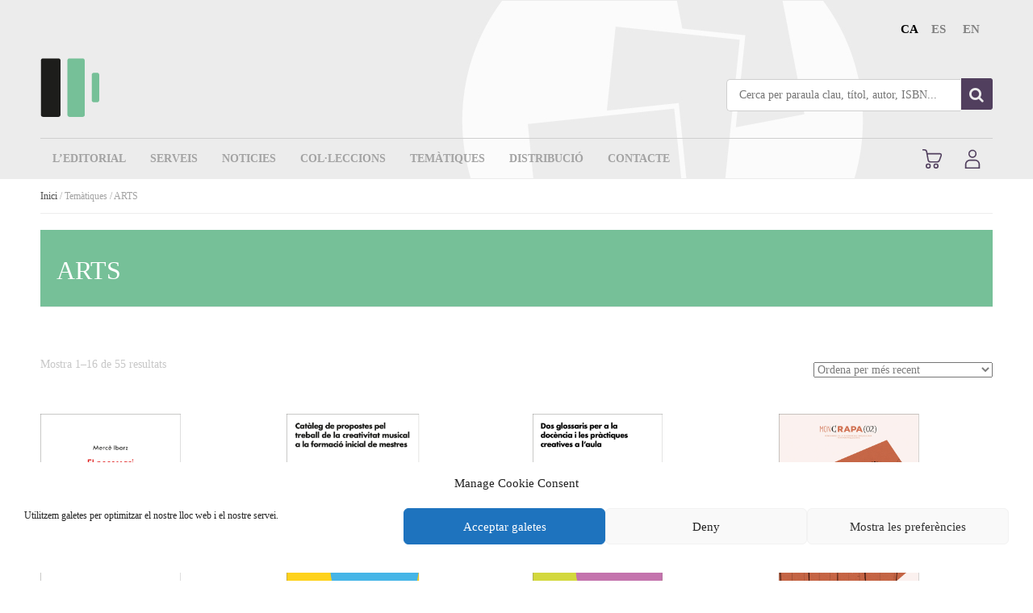

--- FILE ---
content_type: text/html; charset=UTF-8
request_url: https://www.documentauniversitaria.com/tema/arts/
body_size: 46278
content:
<!doctype html>
<!--[if lt IE 7]> <html class="no-js ie6 oldie" lang="ca"> <![endif]-->
<!--[if IE 7]>    <html class="no-js ie7 oldie" lang="ca"> <![endif]-->
<!--[if IE 8]>    <html class="no-js ie8 oldie" lang="ca"> <![endif]-->
<!--[if gt IE 8]><!--> <html lang="ca"> <!--<![endif]-->
<head>
	<link rel="shortcut" href="https://www.documentauniversitaria.com/wp-content/uploads/sites/2/2023/05/DU-logo-icon-color.png" type="image/x-icon" />
<link rel="shortcut icon" href="https://www.documentauniversitaria.com/wp-content/uploads/sites/2/2023/05/DU-logo-icon-color.png" type="image/x-icon" />
	<meta http-equiv="X-UA-Compatible" content="IE=edge,chrome=1">
	<meta charset="UTF-8" />
	<meta name="viewport" content="width=device-width, minimum-scale=1.0, initial-scale=1.0, maximum-scale=4.0, user-scalable=yes" />	<link rel="alternate" type="application/rss+xml" title="Documenta Universitaria RSS2 Feed" href="https://www.documentauniversitaria.com/feed/" />
	<link rel="pingback" href="https://www.documentauniversitaria.com/xmlrpc.php" />
	<title>ARTS | Temàtiques | Documenta Universitaria</title>
		<meta name='robots' content='max-image-preview:large' />
	<style>img:is([sizes="auto" i], [sizes^="auto," i]) { contain-intrinsic-size: 3000px 1500px }</style>
	<link rel="alternate" hreflang="ca" href="https://www.documentauniversitaria.com/tema/arts/" />
<link rel="alternate" hreflang="es" href="https://www.documentauniversitaria.com/es/tema/artes/" />
<link rel="alternate" hreflang="x-default" href="https://www.documentauniversitaria.com/tema/arts/" />
<link rel="alternate" type="application/rss+xml" title="Canal Documenta Universitaria &raquo; ARTS Temàtica" href="https://www.documentauniversitaria.com/tema/arts/feed/" />
<script type="text/javascript">
/* <![CDATA[ */
window._wpemojiSettings = {"baseUrl":"https:\/\/s.w.org\/images\/core\/emoji\/15.1.0\/72x72\/","ext":".png","svgUrl":"https:\/\/s.w.org\/images\/core\/emoji\/15.1.0\/svg\/","svgExt":".svg","source":{"concatemoji":"https:\/\/www.documentauniversitaria.com\/wp-includes\/js\/wp-emoji-release.min.js?ver=6.8.1"}};
/*! This file is auto-generated */
!function(i,n){var o,s,e;function c(e){try{var t={supportTests:e,timestamp:(new Date).valueOf()};sessionStorage.setItem(o,JSON.stringify(t))}catch(e){}}function p(e,t,n){e.clearRect(0,0,e.canvas.width,e.canvas.height),e.fillText(t,0,0);var t=new Uint32Array(e.getImageData(0,0,e.canvas.width,e.canvas.height).data),r=(e.clearRect(0,0,e.canvas.width,e.canvas.height),e.fillText(n,0,0),new Uint32Array(e.getImageData(0,0,e.canvas.width,e.canvas.height).data));return t.every(function(e,t){return e===r[t]})}function u(e,t,n){switch(t){case"flag":return n(e,"\ud83c\udff3\ufe0f\u200d\u26a7\ufe0f","\ud83c\udff3\ufe0f\u200b\u26a7\ufe0f")?!1:!n(e,"\ud83c\uddfa\ud83c\uddf3","\ud83c\uddfa\u200b\ud83c\uddf3")&&!n(e,"\ud83c\udff4\udb40\udc67\udb40\udc62\udb40\udc65\udb40\udc6e\udb40\udc67\udb40\udc7f","\ud83c\udff4\u200b\udb40\udc67\u200b\udb40\udc62\u200b\udb40\udc65\u200b\udb40\udc6e\u200b\udb40\udc67\u200b\udb40\udc7f");case"emoji":return!n(e,"\ud83d\udc26\u200d\ud83d\udd25","\ud83d\udc26\u200b\ud83d\udd25")}return!1}function f(e,t,n){var r="undefined"!=typeof WorkerGlobalScope&&self instanceof WorkerGlobalScope?new OffscreenCanvas(300,150):i.createElement("canvas"),a=r.getContext("2d",{willReadFrequently:!0}),o=(a.textBaseline="top",a.font="600 32px Arial",{});return e.forEach(function(e){o[e]=t(a,e,n)}),o}function t(e){var t=i.createElement("script");t.src=e,t.defer=!0,i.head.appendChild(t)}"undefined"!=typeof Promise&&(o="wpEmojiSettingsSupports",s=["flag","emoji"],n.supports={everything:!0,everythingExceptFlag:!0},e=new Promise(function(e){i.addEventListener("DOMContentLoaded",e,{once:!0})}),new Promise(function(t){var n=function(){try{var e=JSON.parse(sessionStorage.getItem(o));if("object"==typeof e&&"number"==typeof e.timestamp&&(new Date).valueOf()<e.timestamp+604800&&"object"==typeof e.supportTests)return e.supportTests}catch(e){}return null}();if(!n){if("undefined"!=typeof Worker&&"undefined"!=typeof OffscreenCanvas&&"undefined"!=typeof URL&&URL.createObjectURL&&"undefined"!=typeof Blob)try{var e="postMessage("+f.toString()+"("+[JSON.stringify(s),u.toString(),p.toString()].join(",")+"));",r=new Blob([e],{type:"text/javascript"}),a=new Worker(URL.createObjectURL(r),{name:"wpTestEmojiSupports"});return void(a.onmessage=function(e){c(n=e.data),a.terminate(),t(n)})}catch(e){}c(n=f(s,u,p))}t(n)}).then(function(e){for(var t in e)n.supports[t]=e[t],n.supports.everything=n.supports.everything&&n.supports[t],"flag"!==t&&(n.supports.everythingExceptFlag=n.supports.everythingExceptFlag&&n.supports[t]);n.supports.everythingExceptFlag=n.supports.everythingExceptFlag&&!n.supports.flag,n.DOMReady=!1,n.readyCallback=function(){n.DOMReady=!0}}).then(function(){return e}).then(function(){var e;n.supports.everything||(n.readyCallback(),(e=n.source||{}).concatemoji?t(e.concatemoji):e.wpemoji&&e.twemoji&&(t(e.twemoji),t(e.wpemoji)))}))}((window,document),window._wpemojiSettings);
/* ]]> */
</script>
<link rel='stylesheet' id='woocommerce-pdf-frontend-css-css' href='https://www.documentauniversitaria.com/wp-content/plugins/woocommerce-pdf-invoice/assets/css/woocommerce-pdf-frontend-css.css?ver=5.0.7' type='text/css' media='all' />
<style id='wp-emoji-styles-inline-css' type='text/css'>

	img.wp-smiley, img.emoji {
		display: inline !important;
		border: none !important;
		box-shadow: none !important;
		height: 1em !important;
		width: 1em !important;
		margin: 0 0.07em !important;
		vertical-align: -0.1em !important;
		background: none !important;
		padding: 0 !important;
	}
</style>
<link rel='stylesheet' id='wp-block-library-css' href='https://www.documentauniversitaria.com/wp-includes/css/dist/block-library/style.min.css?ver=6.8.1' type='text/css' media='all' />
<style id='classic-theme-styles-inline-css' type='text/css'>
/*! This file is auto-generated */
.wp-block-button__link{color:#fff;background-color:#32373c;border-radius:9999px;box-shadow:none;text-decoration:none;padding:calc(.667em + 2px) calc(1.333em + 2px);font-size:1.125em}.wp-block-file__button{background:#32373c;color:#fff;text-decoration:none}
</style>
<style id='global-styles-inline-css' type='text/css'>
:root{--wp--preset--aspect-ratio--square: 1;--wp--preset--aspect-ratio--4-3: 4/3;--wp--preset--aspect-ratio--3-4: 3/4;--wp--preset--aspect-ratio--3-2: 3/2;--wp--preset--aspect-ratio--2-3: 2/3;--wp--preset--aspect-ratio--16-9: 16/9;--wp--preset--aspect-ratio--9-16: 9/16;--wp--preset--color--black: #000000;--wp--preset--color--cyan-bluish-gray: #abb8c3;--wp--preset--color--white: #ffffff;--wp--preset--color--pale-pink: #f78da7;--wp--preset--color--vivid-red: #cf2e2e;--wp--preset--color--luminous-vivid-orange: #ff6900;--wp--preset--color--luminous-vivid-amber: #fcb900;--wp--preset--color--light-green-cyan: #7bdcb5;--wp--preset--color--vivid-green-cyan: #00d084;--wp--preset--color--pale-cyan-blue: #8ed1fc;--wp--preset--color--vivid-cyan-blue: #0693e3;--wp--preset--color--vivid-purple: #9b51e0;--wp--preset--gradient--vivid-cyan-blue-to-vivid-purple: linear-gradient(135deg,rgba(6,147,227,1) 0%,rgb(155,81,224) 100%);--wp--preset--gradient--light-green-cyan-to-vivid-green-cyan: linear-gradient(135deg,rgb(122,220,180) 0%,rgb(0,208,130) 100%);--wp--preset--gradient--luminous-vivid-amber-to-luminous-vivid-orange: linear-gradient(135deg,rgba(252,185,0,1) 0%,rgba(255,105,0,1) 100%);--wp--preset--gradient--luminous-vivid-orange-to-vivid-red: linear-gradient(135deg,rgba(255,105,0,1) 0%,rgb(207,46,46) 100%);--wp--preset--gradient--very-light-gray-to-cyan-bluish-gray: linear-gradient(135deg,rgb(238,238,238) 0%,rgb(169,184,195) 100%);--wp--preset--gradient--cool-to-warm-spectrum: linear-gradient(135deg,rgb(74,234,220) 0%,rgb(151,120,209) 20%,rgb(207,42,186) 40%,rgb(238,44,130) 60%,rgb(251,105,98) 80%,rgb(254,248,76) 100%);--wp--preset--gradient--blush-light-purple: linear-gradient(135deg,rgb(255,206,236) 0%,rgb(152,150,240) 100%);--wp--preset--gradient--blush-bordeaux: linear-gradient(135deg,rgb(254,205,165) 0%,rgb(254,45,45) 50%,rgb(107,0,62) 100%);--wp--preset--gradient--luminous-dusk: linear-gradient(135deg,rgb(255,203,112) 0%,rgb(199,81,192) 50%,rgb(65,88,208) 100%);--wp--preset--gradient--pale-ocean: linear-gradient(135deg,rgb(255,245,203) 0%,rgb(182,227,212) 50%,rgb(51,167,181) 100%);--wp--preset--gradient--electric-grass: linear-gradient(135deg,rgb(202,248,128) 0%,rgb(113,206,126) 100%);--wp--preset--gradient--midnight: linear-gradient(135deg,rgb(2,3,129) 0%,rgb(40,116,252) 100%);--wp--preset--font-size--small: 13px;--wp--preset--font-size--medium: 20px;--wp--preset--font-size--large: 36px;--wp--preset--font-size--x-large: 42px;--wp--preset--spacing--20: 0.44rem;--wp--preset--spacing--30: 0.67rem;--wp--preset--spacing--40: 1rem;--wp--preset--spacing--50: 1.5rem;--wp--preset--spacing--60: 2.25rem;--wp--preset--spacing--70: 3.38rem;--wp--preset--spacing--80: 5.06rem;--wp--preset--shadow--natural: 6px 6px 9px rgba(0, 0, 0, 0.2);--wp--preset--shadow--deep: 12px 12px 50px rgba(0, 0, 0, 0.4);--wp--preset--shadow--sharp: 6px 6px 0px rgba(0, 0, 0, 0.2);--wp--preset--shadow--outlined: 6px 6px 0px -3px rgba(255, 255, 255, 1), 6px 6px rgba(0, 0, 0, 1);--wp--preset--shadow--crisp: 6px 6px 0px rgba(0, 0, 0, 1);}:where(.is-layout-flex){gap: 0.5em;}:where(.is-layout-grid){gap: 0.5em;}body .is-layout-flex{display: flex;}.is-layout-flex{flex-wrap: wrap;align-items: center;}.is-layout-flex > :is(*, div){margin: 0;}body .is-layout-grid{display: grid;}.is-layout-grid > :is(*, div){margin: 0;}:where(.wp-block-columns.is-layout-flex){gap: 2em;}:where(.wp-block-columns.is-layout-grid){gap: 2em;}:where(.wp-block-post-template.is-layout-flex){gap: 1.25em;}:where(.wp-block-post-template.is-layout-grid){gap: 1.25em;}.has-black-color{color: var(--wp--preset--color--black) !important;}.has-cyan-bluish-gray-color{color: var(--wp--preset--color--cyan-bluish-gray) !important;}.has-white-color{color: var(--wp--preset--color--white) !important;}.has-pale-pink-color{color: var(--wp--preset--color--pale-pink) !important;}.has-vivid-red-color{color: var(--wp--preset--color--vivid-red) !important;}.has-luminous-vivid-orange-color{color: var(--wp--preset--color--luminous-vivid-orange) !important;}.has-luminous-vivid-amber-color{color: var(--wp--preset--color--luminous-vivid-amber) !important;}.has-light-green-cyan-color{color: var(--wp--preset--color--light-green-cyan) !important;}.has-vivid-green-cyan-color{color: var(--wp--preset--color--vivid-green-cyan) !important;}.has-pale-cyan-blue-color{color: var(--wp--preset--color--pale-cyan-blue) !important;}.has-vivid-cyan-blue-color{color: var(--wp--preset--color--vivid-cyan-blue) !important;}.has-vivid-purple-color{color: var(--wp--preset--color--vivid-purple) !important;}.has-black-background-color{background-color: var(--wp--preset--color--black) !important;}.has-cyan-bluish-gray-background-color{background-color: var(--wp--preset--color--cyan-bluish-gray) !important;}.has-white-background-color{background-color: var(--wp--preset--color--white) !important;}.has-pale-pink-background-color{background-color: var(--wp--preset--color--pale-pink) !important;}.has-vivid-red-background-color{background-color: var(--wp--preset--color--vivid-red) !important;}.has-luminous-vivid-orange-background-color{background-color: var(--wp--preset--color--luminous-vivid-orange) !important;}.has-luminous-vivid-amber-background-color{background-color: var(--wp--preset--color--luminous-vivid-amber) !important;}.has-light-green-cyan-background-color{background-color: var(--wp--preset--color--light-green-cyan) !important;}.has-vivid-green-cyan-background-color{background-color: var(--wp--preset--color--vivid-green-cyan) !important;}.has-pale-cyan-blue-background-color{background-color: var(--wp--preset--color--pale-cyan-blue) !important;}.has-vivid-cyan-blue-background-color{background-color: var(--wp--preset--color--vivid-cyan-blue) !important;}.has-vivid-purple-background-color{background-color: var(--wp--preset--color--vivid-purple) !important;}.has-black-border-color{border-color: var(--wp--preset--color--black) !important;}.has-cyan-bluish-gray-border-color{border-color: var(--wp--preset--color--cyan-bluish-gray) !important;}.has-white-border-color{border-color: var(--wp--preset--color--white) !important;}.has-pale-pink-border-color{border-color: var(--wp--preset--color--pale-pink) !important;}.has-vivid-red-border-color{border-color: var(--wp--preset--color--vivid-red) !important;}.has-luminous-vivid-orange-border-color{border-color: var(--wp--preset--color--luminous-vivid-orange) !important;}.has-luminous-vivid-amber-border-color{border-color: var(--wp--preset--color--luminous-vivid-amber) !important;}.has-light-green-cyan-border-color{border-color: var(--wp--preset--color--light-green-cyan) !important;}.has-vivid-green-cyan-border-color{border-color: var(--wp--preset--color--vivid-green-cyan) !important;}.has-pale-cyan-blue-border-color{border-color: var(--wp--preset--color--pale-cyan-blue) !important;}.has-vivid-cyan-blue-border-color{border-color: var(--wp--preset--color--vivid-cyan-blue) !important;}.has-vivid-purple-border-color{border-color: var(--wp--preset--color--vivid-purple) !important;}.has-vivid-cyan-blue-to-vivid-purple-gradient-background{background: var(--wp--preset--gradient--vivid-cyan-blue-to-vivid-purple) !important;}.has-light-green-cyan-to-vivid-green-cyan-gradient-background{background: var(--wp--preset--gradient--light-green-cyan-to-vivid-green-cyan) !important;}.has-luminous-vivid-amber-to-luminous-vivid-orange-gradient-background{background: var(--wp--preset--gradient--luminous-vivid-amber-to-luminous-vivid-orange) !important;}.has-luminous-vivid-orange-to-vivid-red-gradient-background{background: var(--wp--preset--gradient--luminous-vivid-orange-to-vivid-red) !important;}.has-very-light-gray-to-cyan-bluish-gray-gradient-background{background: var(--wp--preset--gradient--very-light-gray-to-cyan-bluish-gray) !important;}.has-cool-to-warm-spectrum-gradient-background{background: var(--wp--preset--gradient--cool-to-warm-spectrum) !important;}.has-blush-light-purple-gradient-background{background: var(--wp--preset--gradient--blush-light-purple) !important;}.has-blush-bordeaux-gradient-background{background: var(--wp--preset--gradient--blush-bordeaux) !important;}.has-luminous-dusk-gradient-background{background: var(--wp--preset--gradient--luminous-dusk) !important;}.has-pale-ocean-gradient-background{background: var(--wp--preset--gradient--pale-ocean) !important;}.has-electric-grass-gradient-background{background: var(--wp--preset--gradient--electric-grass) !important;}.has-midnight-gradient-background{background: var(--wp--preset--gradient--midnight) !important;}.has-small-font-size{font-size: var(--wp--preset--font-size--small) !important;}.has-medium-font-size{font-size: var(--wp--preset--font-size--medium) !important;}.has-large-font-size{font-size: var(--wp--preset--font-size--large) !important;}.has-x-large-font-size{font-size: var(--wp--preset--font-size--x-large) !important;}
:where(.wp-block-post-template.is-layout-flex){gap: 1.25em;}:where(.wp-block-post-template.is-layout-grid){gap: 1.25em;}
:where(.wp-block-columns.is-layout-flex){gap: 2em;}:where(.wp-block-columns.is-layout-grid){gap: 2em;}
:root :where(.wp-block-pullquote){font-size: 1.5em;line-height: 1.6;}
</style>
<link rel='stylesheet' id='rs-plugin-settings-css' href='https://www.documentauniversitaria.com/wp-content/plugins/revslider/public/assets/css/rs6.css?ver=6.2.23' type='text/css' media='all' />
<style id='rs-plugin-settings-inline-css' type='text/css'>
#rs-demo-id {}
</style>
<link rel='stylesheet' id='woocommerce-layout-css' href='https://www.documentauniversitaria.com/wp-content/plugins/woocommerce/assets/css/woocommerce-layout.css?ver=9.8.6' type='text/css' media='all' />
<link rel='stylesheet' id='woocommerce-smallscreen-css' href='https://www.documentauniversitaria.com/wp-content/plugins/woocommerce/assets/css/woocommerce-smallscreen.css?ver=9.8.6' type='text/css' media='only screen and (max-width: 768px)' />
<link rel='stylesheet' id='woocommerce-general-css' href='https://www.documentauniversitaria.com/wp-content/plugins/woocommerce/assets/css/woocommerce.css?ver=9.8.6' type='text/css' media='all' />
<style id='woocommerce-inline-inline-css' type='text/css'>
.woocommerce form .form-row .required { visibility: visible; }
</style>
<link rel='stylesheet' id='_ning_font_awesome_css-css' href='https://www.documentauniversitaria.com/wp-content/plugins/angwp/assets/fonts/font-awesome/css/font-awesome.min.css?ver=1.5.7' type='text/css' media='all' />
<link rel='stylesheet' id='_ning_css-css' href='https://www.documentauniversitaria.com/wp-content/plugins/angwp/assets/dist/angwp.bundle.js.css?ver=1.5.7' type='text/css' media='all' />
<link rel='stylesheet' id='spr_col_animate_css-css' href='https://www.documentauniversitaria.com/wp-content/plugins/angwp/include/extensions/spr_columns/assets/css/animate.min.css?ver=1.5.7' type='text/css' media='all' />
<link rel='stylesheet' id='spr_col_css-css' href='https://www.documentauniversitaria.com/wp-content/plugins/angwp/include/extensions/spr_columns/assets/css/spr_columns.css?ver=1.5.7' type='text/css' media='all' />
<link rel='stylesheet' id='wpml-menu-item-0-css' href='https://www.documentauniversitaria.com/wp-content/plugins/sitepress-multilingual-cms/templates/language-switchers/menu-item/style.min.css?ver=1' type='text/css' media='all' />
<link rel='stylesheet' id='cmplz-general-css' href='https://www.documentauniversitaria.com/wp-content/plugins/complianz-gdpr/assets/css/cookieblocker.min.css?ver=1745574148' type='text/css' media='all' />
<link rel='stylesheet' id='yith-wocc-style-css' href='https://www.documentauniversitaria.com/wp-content/plugins/yith-woocommerce-one-click-checkout-premium/assets/css/yith-wocc-frontend.css?ver=1.27.0' type='text/css' media='all' />
<style id='yith-wocc-style-inline-css' type='text/css'>
.yith-wocc-button{background-color:#ebe9eb !important;color:#515151 !important;}
                .yith-wocc-button:hover{background-color:#dad8da !important;color:#515151 !important;}
</style>
<link rel='stylesheet' id='brands-styles-css' href='https://www.documentauniversitaria.com/wp-content/plugins/woocommerce/assets/css/brands.css?ver=9.8.6' type='text/css' media='all' />
<link rel='stylesheet' id='documenta-theme-css' href='https://www.documentauniversitaria.com/wp-content/themes/documentaOK-frame/style.css?ver=6.8.1' type='text/css' media='all' />
<link rel='stylesheet' id='theme-global-css' href='https://www.documentauniversitaria.com/wp-content/themes/ultimatum/assets/css/theme.global.css?ver=6.8.1' type='text/css' media='all' />
<link rel='stylesheet' id='font-awesome-css' href='https://www.documentauniversitaria.com/wp-content/themes/ultimatum/assets/css/font-awesome.min.css?ver=6.8.1' type='text/css' media='all' />
<style id='font-awesome-inline-css' type='text/css'>
[data-font="FontAwesome"]:before {font-family: 'FontAwesome' !important;content: attr(data-icon) !important;speak: none !important;font-weight: normal !important;font-variant: normal !important;text-transform: none !important;line-height: 1 !important;font-style: normal !important;-webkit-font-smoothing: antialiased !important;-moz-osx-font-smoothing: grayscale !important;}
</style>
<link rel='stylesheet' id='ult_core_template_7-css' href='https://www.documentauniversitaria.com/wp-content/uploads/sites/2/documenta-ok-frame/template_7.css?ver=6.8.1' type='text/css' media='all' />
<link rel='stylesheet' id='ult_core_layout_22-css' href='https://www.documentauniversitaria.com/wp-content/uploads/sites/2/documenta-ok-frame/layout_22.css?ver=6.8.1' type='text/css' media='all' />
<link rel='stylesheet' id='subscribe-forms-css-css' href='https://www.documentauniversitaria.com/wp-content/plugins/easy-social-share-buttons3/assets/modules/subscribe-forms.css?ver=10.2' type='text/css' media='all' />
<link rel='stylesheet' id='click2tweet-css-css' href='https://www.documentauniversitaria.com/wp-content/plugins/easy-social-share-buttons3/assets/modules/click-to-tweet.css?ver=10.2' type='text/css' media='all' />
<link rel='stylesheet' id='easy-social-share-buttons-css' href='https://www.documentauniversitaria.com/wp-content/plugins/easy-social-share-buttons3/assets/css/easy-social-share-buttons.css?ver=10.2' type='text/css' media='all' />
<style id='easy-social-share-buttons-inline-css' type='text/css'>
.essb_totalcount{background:#efefef!important;}.essb_links.essb_share .essb_link_facebook a{background-color:#ededed!important;}.essb_links.essb_share .essb_link_facebook_like a{background-color:#ededed!important;}.essb_links.essb_share .essb_link_twitter a{background-color:#ededed!important;}.essb_links.essb_share .essb_link_pinterest a{background-color:#ededed!important;}.essb_links.essb_share .essb_link_linkedin a{background-color:#ededed!important;}.essb_links.essb_share .essb_link_digg a{background-color:#ededed!important;}.essb_links.essb_share .essb_link_tumblr a{background-color:#ededed!important;}.essb_links.essb_share .essb_link_vk a{background-color:#ededed!important;}.essb_links.essb_share .essb_link_print a{background-color:#ededed!important;}.essb_links.essb_share .essb_link_mail a{background-color:#ededed!important;}.essb_links.essb_share .essb_link_reddit a{background-color:#ededed!important;}.essb_links.essb_share .essb_link_buffer a{background-color:#ededed!important;}.essb_links.essb_share .essb_link_love a{background-color:#ededed!important;}.essb_links.essb_share .essb_link_weibo a{background-color:#ededed!important;}.essb_links.essb_share .essb_link_pocket a{background-color:#ededed!important;}.essb_links.essb_share .essb_link_xing a{background-color:#ededed!important;}.essb_links.essb_share .essb_link_ok a{background-color:#ededed!important;}.essb_links.essb_share .essb_link_more a{background-color:#ededed!important;}.essb_links.essb_share .essb_link_more_dots a, .essb_links.essb_share .essb_link_less a{background-color:#ededed!important;}.essb_links.essb_share .essb_link_whatsapp a{background-color:#ededed!important;}.essb_links.essb_share .essb_link_meneame a{background-color:#ededed!important;}.essb_links.essb_share .essb_link_blogger a{background-color:#ededed!important;}.essb_links.essb_share .essb_link_amazon a{background-color:#ededed!important;}.essb_links.essb_share .essb_link_yahoomail a{background-color:#ededed!important;}.essb_links.essb_share .essb_link_gmail a{background-color:#ededed!important;}.essb_links.essb_share .essb_link_aol a{background-color:#ededed!important;}.essb_links.essb_share .essb_link_newsvine a{background-color:#ededed!important;}.essb_links.essb_share .essb_link_hackernews a{background-color:#ededed!important;}.essb_links.essb_share .essb_link_evernote a{background-color:#ededed!important;}.essb_links.essb_share .essb_link_myspace a{background-color:#ededed!important;}.essb_links.essb_share .essb_link_mailru a{background-color:#ededed!important;}.essb_links.essb_share .essb_link_viadeo a{background-color:#ededed!important;}.essb_links.essb_share .essb_link_line a{background-color:#ededed!important;}.essb_links.essb_share .essb_link_flipboard a{background-color:#ededed!important;}.essb_links.essb_share .essb_link_comments a{background-color:#ededed!important;}.essb_links.essb_share .essb_link_sms a{background-color:#ededed!important;}.essb_links.essb_share .essb_link_viber a{background-color:#ededed!important;}.essb_links.essb_share .essb_link_telegram a{background-color:#ededed!important;}.essb_links.essb_share .essb_link_subscribe a{background-color:#ededed!important;}.essb_links.essb_share .essb_link_skype a{background-color:#ededed!important;}.essb_links.essb_share .essb_link_messenger a{background-color:#ededed!important;}.essb_links.essb_share .essb_link_kakaotalk a{background-color:#ededed!important;}.essb_links.essb_share .essb_link_share a{background-color:#ededed!important;}.essb_links.essb_share .essb_link_livejournal a{background-color:#ededed!important;}.essb_links.essb_share .essb_link_yammer a{background-color:#ededed!important;}.essb_links.essb_share .essb_link_meetedgar a{background-color:#ededed!important;}.essb_links.essb_share .essb_link_fintel a{background-color:#ededed!important;}.essb_links.essb_share .essb_link_mix a{background-color:#ededed!important;}.essb_links.essb_share .essb_link_instapaper a{background-color:#ededed!important;}.essb_links.essb_share .essb_link_copy a{background-color:#ededed!important;}
</style>
<link rel='stylesheet' id='vc_plugin_table_style_css-css' href='https://www.documentauniversitaria.com/wp-content/plugins/easy-tables-vc/assets/css/style.css?ver=1.0.0' type='text/css' media='all' />
<link rel='stylesheet' id='vc_plugin_themes_css-css' href='https://www.documentauniversitaria.com/wp-content/plugins/easy-tables-vc/assets/css/themes.css?ver=6.8.1' type='text/css' media='all' />
<link rel='stylesheet' id='select2-css' href='https://www.documentauniversitaria.com/wp-content/plugins/woocommerce/assets/css/select2.css?ver=9.8.6' type='text/css' media='all' />
<link rel='stylesheet' id='nanoscroller-plugin-css' href='https://www.documentauniversitaria.com/wp-content/plugins/yith-woocommerce-one-click-checkout-premium/assets/css/perfect-scrollbar.css?ver=1.27.0' type='text/css' media='all' />
<link rel='stylesheet' id='template_custom_7-css' href='https://www.documentauniversitaria.com/wp-content/uploads/sites/2/documenta-ok-frame/template_custom_7.css?ver=6.8.1' type='text/css' media='all' />
<link rel='stylesheet' id='ubermenu-css' href='https://www.documentauniversitaria.com/wp-content/plugins/ubermenu/pro/assets/css/ubermenu.min.css?ver=3.3.1.1' type='text/css' media='all' />
<link rel='stylesheet' id='ubermenu-black-white-2-css' href='https://www.documentauniversitaria.com/wp-content/plugins/ubermenu/assets/css/skins/blackwhite2.css?ver=6.8.1' type='text/css' media='all' />
<link rel='stylesheet' id='ubermenu-font-awesome-css' href='https://www.documentauniversitaria.com/wp-content/plugins/ubermenu/assets/css/fontawesome/css/font-awesome.min.css?ver=4.3' type='text/css' media='all' />
<link rel='stylesheet' id='bsf-Defaults-css' href='https://www.documentauniversitaria.com/wp-content/uploads/sites/2/smile_fonts/Defaults/Defaults.css?ver=3.20.3' type='text/css' media='all' />
<script type="text/javascript" src="https://www.documentauniversitaria.com/wp-includes/js/jquery/jquery.min.js?ver=3.7.1" id="jquery-core-js"></script>
<script type="text/javascript" src="https://www.documentauniversitaria.com/wp-includes/js/jquery/jquery-migrate.min.js?ver=3.4.1" id="jquery-migrate-js"></script>
<script type="text/javascript" src="https://www.documentauniversitaria.com/wp-content/plugins/revslider/public/assets/js/rbtools.min.js?ver=6.2.23" id="tp-tools-js"></script>
<script type="text/javascript" src="https://www.documentauniversitaria.com/wp-content/plugins/revslider/public/assets/js/rs6.min.js?ver=6.2.23" id="revmin-js"></script>
<script type="text/javascript" src="https://www.documentauniversitaria.com/wp-content/plugins/woocommerce/assets/js/jquery-blockui/jquery.blockUI.min.js?ver=2.7.0-wc.9.8.6" id="jquery-blockui-js" data-wp-strategy="defer"></script>
<script type="text/javascript" id="wc-add-to-cart-js-extra">
/* <![CDATA[ */
var wc_add_to_cart_params = {"ajax_url":"\/wp-admin\/admin-ajax.php","wc_ajax_url":"\/?wc-ajax=%%endpoint%%","i18n_view_cart":"Visualitza la cistella","cart_url":"https:\/\/www.documentauniversitaria.com\/cistella\/","is_cart":"","cart_redirect_after_add":"no"};
/* ]]> */
</script>
<script type="text/javascript" src="https://www.documentauniversitaria.com/wp-content/plugins/woocommerce/assets/js/frontend/add-to-cart.min.js?ver=9.8.6" id="wc-add-to-cart-js" data-wp-strategy="defer"></script>
<script type="text/javascript" src="https://www.documentauniversitaria.com/wp-content/plugins/woocommerce/assets/js/js-cookie/js.cookie.min.js?ver=2.1.4-wc.9.8.6" id="js-cookie-js" defer="defer" data-wp-strategy="defer"></script>
<script type="text/javascript" id="woocommerce-js-extra">
/* <![CDATA[ */
var woocommerce_params = {"ajax_url":"\/wp-admin\/admin-ajax.php","wc_ajax_url":"\/?wc-ajax=%%endpoint%%","i18n_password_show":"Mostra la contrasenya","i18n_password_hide":"Amaga la contrasenya"};
/* ]]> */
</script>
<script type="text/javascript" src="https://www.documentauniversitaria.com/wp-content/plugins/woocommerce/assets/js/frontend/woocommerce.min.js?ver=9.8.6" id="woocommerce-js" defer="defer" data-wp-strategy="defer"></script>
<script type="text/javascript" src="https://www.documentauniversitaria.com/wp-content/plugins/angwp/assets/dev/js/advertising.js?ver=6.8.1" id="adning_dummy_advertising-js"></script>
<script type="text/javascript" src="https://www.documentauniversitaria.com/wp-content/plugins/js_composer/assets/js/vendors/woocommerce-add-to-cart.js?ver=8.4.1" id="vc_woocommerce-add-to-cart-js-js"></script>
<script type="text/javascript" src="https://www.documentauniversitaria.com/wp-content/themes/ultimatum/assets/js/plugins/holder.js?ver=1.9.0" id="holder-js"></script>
<script type="text/javascript" src="https://www.documentauniversitaria.com/wp-content/plugins/woocommerce/assets/js/select2/select2.full.min.js?ver=4.0.3-wc.9.8.6" id="select2-js" defer="defer" data-wp-strategy="defer"></script>
<script type="text/javascript" id="wc-country-select-js-extra">
/* <![CDATA[ */
var wc_country_select_params = {"countries":"{\"AF\":[],\"AL\":{\"AL-01\":\"Berat\",\"AL-09\":\"Dib\\u00ebr\",\"AL-02\":\"Durr\\u00ebs\",\"AL-03\":\"Elbasan\",\"AL-04\":\"Fier\",\"AL-05\":\"Gjirokast\\u00ebr\",\"AL-06\":\"Kor\\u00e7\\u00eb\",\"AL-07\":\"Kuk\\u00ebs\",\"AL-08\":\"Lezh\\u00eb\",\"AL-10\":\"Shkod\\u00ebr\",\"AL-11\":\"Tirana\",\"AL-12\":\"Vlor\\u00eb\"},\"AO\":{\"BGO\":\"Bengo\",\"BLU\":\"Benguela\",\"BIE\":\"Bi\\u00e9\",\"CAB\":\"Cabinda\",\"CNN\":\"Cunene\",\"HUA\":\"Huambo\",\"HUI\":\"Hu\\u00edla\",\"CCU\":\"Kuando Kubango\",\"CNO\":\"Kwanza-Nord\",\"CUS\":\"Kwanza-Sud\",\"LUA\":\"Luanda\",\"LNO\":\"Lunda-Nord\",\"LSU\":\"Lunda-Sud\",\"MAL\":\"Malanje\",\"MOX\":\"Moxico\",\"NAM\":\"Namibe\",\"UIG\":\"U\\u00edge\",\"ZAI\":\"Zaire\"},\"AR\":{\"C\":\"Ciutat Aut\\u00f2noma de Buenos Aires\",\"B\":\"Buenos Aires\",\"K\":\"Catamarca\",\"H\":\"Chaco\",\"U\":\"Chubut\",\"X\":\"C\\u00f2rdova\",\"W\":\"Corrientes\",\"E\":\"Entre R\\u00edos\",\"P\":\"Formosa\",\"Y\":\"Jujuy\",\"L\":\"La Pampa\",\"F\":\"La Rioja\",\"M\":\"Mendoza\",\"N\":\"Misiones\",\"Q\":\"Neuqu\\u00e9n\",\"R\":\"R\\u00edo Negro\",\"A\":\"Salta\",\"J\":\"San Juan\",\"D\":\"San Luis\",\"Z\":\"Santa Cruz\",\"S\":\"Santa Fe\",\"G\":\"Santiago del Estero\",\"V\":\"Terra del Foc\",\"T\":\"Tucum\\u00e1n\"},\"AT\":[],\"AU\":{\"ACT\":\"Territori de la capital d'Austr\\u00e0lia\",\"NSW\":\"Nova Gal\\u00b7les del Sud\",\"NT\":\"Territori del Nord\",\"QLD\":\"Queensland\",\"SA\":\"Sud d'Austr\\u00e0lia\",\"TAS\":\"Tasmania\",\"VIC\":\"Victoria\",\"WA\":\"Austr\\u00e0lia Occidental\"},\"AX\":[],\"BD\":{\"BD-05\":\"Bagerhat\",\"BD-01\":\"Bandarban\",\"BD-02\":\"Barguna\",\"BD-06\":\"Barisal\",\"BD-07\":\"Bhola\",\"BD-03\":\"Bogra\",\"BD-04\":\"Brahmanbaria\",\"BD-09\":\"Chandpur\",\"BD-10\":\"Chattogram\",\"BD-12\":\"Chuadanga\",\"BD-11\":\"Cox's Bazar\",\"BD-08\":\"Comilla\",\"BD-13\":\"Dhaka\",\"BD-14\":\"Dinajpur\",\"BD-15\":\"Faridpur \",\"BD-16\":\"Feni\",\"BD-19\":\"Gaibandha\",\"BD-18\":\"Gazipur\",\"BD-17\":\"Gopalganj\",\"BD-20\":\"Habiganj\",\"BD-21\":\"Jamalpur\",\"BD-22\":\"Jashore\",\"BD-25\":\"Jhalokati\",\"BD-23\":\"Jhenaidah\",\"BD-24\":\"Joypurhat\",\"BD-29\":\"Khagrachhari\",\"BD-27\":\"Khulna\",\"BD-26\":\"Kishoreganj\",\"BD-28\":\"Kurigram\",\"BD-30\":\"Kushtia\",\"BD-31\":\"Lakshmipur\",\"BD-32\":\"Lalmonirhat\",\"BD-36\":\"Madaripur\",\"BD-37\":\"Magura\",\"BD-33\":\"Manikganj \",\"BD-39\":\"Meherpur\",\"BD-38\":\"Moulvibazar\",\"BD-35\":\"Munshiganj\",\"BD-34\":\"Mymensingh\",\"BD-48\":\"Naogaon\",\"BD-43\":\"Narail\",\"BD-40\":\"Narayanganj\",\"BD-42\":\"Narsingdi\",\"BD-44\":\"Natore\",\"BD-45\":\"Nawabganj\",\"BD-41\":\"Netrakona\",\"BD-46\":\"Nilphamari\",\"BD-47\":\"Noakhali\",\"BD-49\":\"Pabna\",\"BD-52\":\"Panchagarh\",\"BD-51\":\"Patuakhali\",\"BD-50\":\"Pirojpur\",\"BD-53\":\"Rajbari\",\"BD-54\":\"Rajshahi\",\"BD-56\":\"Rangamati\",\"BD-55\":\"Rangpur\",\"BD-58\":\"Satkhira\",\"BD-62\":\"Shariatpur\",\"BD-57\":\"Sherpur\",\"BD-59\":\"Sirajganj\",\"BD-61\":\"Sunamganj\",\"BD-60\":\"Sylhet\",\"BD-63\":\"Tangail\",\"BD-64\":\"Thakurgaon\"},\"BE\":[],\"BG\":{\"BG-01\":\"Blagoevgrad\",\"BG-02\":\"Burgas\",\"BG-08\":\"Dobrich\",\"BG-07\":\"Gabrovo\",\"BG-26\":\"Haskovo\",\"BG-09\":\"Kardzhali\",\"BG-10\":\"Kyustendil\",\"BG-11\":\"Lovech\",\"BG-12\":\"Montana\",\"BG-13\":\"Pazardzhik\",\"BG-14\":\"Pernik\",\"BG-15\":\"Pleven\",\"BG-16\":\"Plovdiv\",\"BG-17\":\"Razgrad\",\"BG-18\":\"Ruse\",\"BG-27\":\"Shumen\",\"BG-19\":\"Silistra\",\"BG-20\":\"Sliven\",\"BG-21\":\"Smolyan\",\"BG-23\":\"Districte de Sofia\",\"BG-22\":\"Sofia\",\"BG-24\":\"Stara Zagora\",\"BG-25\":\"Targovishte\",\"BG-03\":\"Varna\",\"BG-04\":\"Veliko Tarnovo\",\"BG-05\":\"Vidin\",\"BG-06\":\"Vratsa\",\"BG-28\":\"Yambol\"},\"BH\":[],\"BI\":[],\"BJ\":{\"AL\":\"Alibori\",\"AK\":\"Atakora\",\"AQ\":\"Atlantique\",\"BO\":\"Borgou\",\"CO\":\"Collines\",\"KO\":\"Kouffo\",\"DO\":\"Donga\",\"LI\":\"Littoral\",\"MO\":\"Mono\",\"OU\":\"Ou\\u00e9m\\u00e9\",\"PL\":\"Plateau\",\"ZO\":\"Zou\"},\"BO\":{\"BO-B\":\"Beni\",\"BO-H\":\"Chuquisaca\",\"BO-C\":\"Cochabamba\",\"BO-L\":\"La Paz\",\"BO-O\":\"Oruro\",\"BO-N\":\"Pando\",\"BO-P\":\"Potos\\u00ed\",\"BO-S\":\"Santa Cruz\",\"BO-T\":\"Tarija\"},\"BR\":{\"AC\":\"Acre\",\"AL\":\"Alagoas\",\"AP\":\"Amap\\u00e1\",\"AM\":\"Amazonas\",\"BA\":\"Bahia\",\"CE\":\"Cear\\u00e1\",\"DF\":\"Districte Federal\",\"ES\":\"Esp\\u00edrito Santo\",\"GO\":\"Goi\\u00e1s\",\"MA\":\"Maranh\\u00e3o\",\"MT\":\"Mato Grosso\",\"MS\":\"Mato Grosso del Sud\",\"MG\":\"Minas Gerais\",\"PA\":\"Par\\u00e1\",\"PB\":\"Para\\u00edba\",\"PR\":\"Paran\\u00e0\",\"PE\":\"Pernambuco\",\"PI\":\"Piau\\u00ed\",\"RJ\":\"Rio de Janeiro\",\"RN\":\"Rio Grande do Norte\",\"RS\":\"Rio Grande do Sul\",\"RO\":\"Rond\\u00f4nia\",\"RR\":\"Roraima\",\"SC\":\"Santa Catarina\",\"SP\":\"S\\u00e3o Paulo\",\"SE\":\"Sergipe\",\"TO\":\"Tocantins\"},\"CA\":{\"AB\":\"Alberta\",\"BC\":\"Col\\u00fambia Brit\\u00e0nica\",\"MB\":\"Manitoba\",\"NB\":\"New Brunswick\",\"NL\":\"Newfoundland i Labrador\",\"NT\":\"Northwest Territories\",\"NS\":\"Nova Esc\\u00f2cia\",\"NU\":\"Nunavut\",\"ON\":\"Ontario\",\"PE\":\"Prince Edward Island\",\"QC\":\"Quebec\",\"SK\":\"Saskatchewan\",\"YT\":\"Yukon Territory\"},\"CH\":{\"AG\":\"Aargau\",\"AR\":\"Appenzell Ausserrhoden\",\"AI\":\"Appenzell Innerrhoden\",\"BL\":\"Basilea-Camp\",\"BS\":\"Basilea-Ciutat\",\"BE\":\"Berna\",\"FR\":\"Friburg\",\"GE\":\"Ginebra\",\"GL\":\"Glarus\",\"GR\":\"Grisons\",\"JU\":\"Jura\",\"LU\":\"Luzern\",\"NE\":\"Neuch\\u00e2tel\",\"NW\":\"Nidwalden\",\"OW\":\"Obwalden\",\"SH\":\"Schaffhausen\",\"SZ\":\"Schwyz\",\"SO\":\"Solothurn\",\"SG\":\"St. Gallen\",\"TG\":\"Thurgau\",\"TI\":\"Ticino\",\"UR\":\"Uri\",\"VS\":\"Valais\",\"VD\":\"Vaud\",\"ZG\":\"Zug\",\"ZH\":\"Zuric\"},\"CL\":{\"CL-AI\":\"Ais\\u00e9n del General Carlos Ib\\u00e1\\u00f1ez del Campo\",\"CL-AN\":\"Antofagasta\",\"CL-AP\":\"Arica i Parinacota\",\"CL-AR\":\"L\\u2019Araucania\",\"CL-AT\":\"Atacama\",\"CL-BI\":\"Biob\\u00edo\",\"CL-CO\":\"Coquimbo\",\"CL-LI\":\"Libertador General Bernardo O'Higgins\",\"CL-LL\":\"Los Lagos\",\"CL-LR\":\"Los R\\u00edos\",\"CL-MA\":\"Magallanes\",\"CL-ML\":\"Maule\",\"CL-NB\":\"\\u00d1uble\",\"CL-RM\":\"Regi\\u00f3 Metropolitana de Santiago\",\"CL-TA\":\"Tarapac\\u00e1\",\"CL-VS\":\"Valpara\\u00edso\"},\"CN\":{\"CN1\":\"Yunnan \\\/ \\u4e91\\u5357\",\"CN2\":\"Beijing \\\/ \\u5317\\u4eac\",\"CN3\":\"Tianjin \\\/ \\u5929\\u6d25\",\"CN4\":\"Hebei \\\/ \\u6cb3\\u5317\",\"CN5\":\"Shanxi \\\/ \\u5c71\\u897f\",\"CN6\":\"Mong\\u00f2lia Interior \\\/ \\u5167\\u8499\\u53e4\",\"CN7\":\"Liaoning \\\/ \\u8fbd\\u5b81\",\"CN8\":\"Jilin \\\/ \\u5409\\u6797\",\"CN9\":\"Heilongjiang \\\/ \\u9ed1\\u9f99\\u6c5f\",\"CN10\":\"Xangai \\\/ \\u4e0a\\u6d77\",\"CN11\":\"Jiangsu \\\/ \\u6c5f\\u82cf\",\"CN12\":\"Zhejiang \\\/ \\u6d59\\u6c5f\",\"CN13\":\"Anhui \\\/ \\u5b89\\u5fbd\",\"CN14\":\"Fujian \\\/ \\u798f\\u5efa\",\"CN15\":\"Jiangxi \\\/ \\u6c5f\\u897f\",\"CN16\":\"Shandong \\\/ \\u5c71\\u4e1c\",\"CN17\":\"Henan \\\/ \\u6cb3\\u5357\",\"CN18\":\"Hubei \\\/ \\u6e56\\u5317\",\"CN19\":\"Hunan \\\/ \\u6e56\\u5357\",\"CN20\":\"Guangdong \\\/ \\u5e7f\\u4e1c\",\"CN21\":\"Guangxi Zhuang \\\/ \\u5e7f\\u897f\\u58ee\\u65cf\",\"CN22\":\"Hainan \\\/ \\u6d77\\u5357\",\"CN23\":\"Chongqing \\\/ \\u91cd\\u5e86\",\"CN24\":\"Sichuan \\\/ \\u56db\\u5ddd\",\"CN25\":\"Guizhou \\\/ \\u8d35\\u5dde\",\"CN26\":\"Shaanxi \\\/ \\u9655\\u897f\",\"CN27\":\"Gansu \\\/ \\u7518\\u8083\",\"CN28\":\"Qinghai \\\/ \\u9752\\u6d77\",\"CN29\":\"Ningxia Hui \\\/ \\u5b81\\u590f\",\"CN30\":\"Macau \\\/ \\u6fb3\\u95e8\",\"CN31\":\"Tibet \\\/ \\u897f\\u85cf\",\"CN32\":\"Xinjiang \\\/ \\u65b0\\u7586\"},\"CO\":{\"CO-AMA\":\"Amazonas\",\"CO-ANT\":\"Antioquia\",\"CO-ARA\":\"Arauca\",\"CO-ATL\":\"Atl\\u00e0ntic\",\"CO-BOL\":\"Bol\\u00edvar\",\"CO-BOY\":\"Boyac\\u00e1\",\"CO-CAL\":\"Caldas\",\"CO-CAQ\":\"Caquet\\u00e1\",\"CO-CAS\":\"Casanare\",\"CO-CAU\":\"Cauca\",\"CO-CES\":\"Cesar\",\"CO-CHO\":\"Choc\\u00f3\",\"CO-COR\":\"C\\u00f2rdova\",\"CO-CUN\":\"Cundinamarca\",\"CO-DC\":\"Districte Capital\",\"CO-GUA\":\"Guain\\u00eda\",\"CO-GUV\":\"Guaviare\",\"CO-HUI\":\"Huila\",\"CO-LAG\":\"La Guajira\",\"CO-MAG\":\"Magdalena\",\"CO-MET\":\"Meta\",\"CO-NAR\":\"Nari\\u00f1o\",\"CO-NSA\":\"Norte de Santander\",\"CO-PUT\":\"Putumayo\",\"CO-QUI\":\"Quind\\u00edo\",\"CO-RIS\":\"Risaralda\",\"CO-SAN\":\"Santander\",\"CO-SAP\":\"San Andr\\u00e9s y Providencia\",\"CO-SUC\":\"Sucre\",\"CO-TOL\":\"Tolima\",\"CO-VAC\":\"Valle del Cauca\",\"CO-VAU\":\"Vaup\\u00e9s\",\"CO-VID\":\"Vichada\"},\"CR\":{\"CR-A\":\"Alajuela\",\"CR-C\":\"Cartago\",\"CR-G\":\"Guanacaste\",\"CR-H\":\"Heredia\",\"CR-L\":\"Lim\\u00f3n\",\"CR-P\":\"Puntarenas\",\"CR-SJ\":\"San Jos\\u00e9\"},\"CZ\":[],\"DE\":{\"DE-BW\":\"Baden-W\\u00fcrttemberg\",\"DE-BY\":\"Baviera\",\"DE-BE\":\"Berl\\u00edn\",\"DE-BB\":\"Brandenburg\",\"DE-HB\":\"Bremen\",\"DE-HH\":\"Hamburg\",\"DE-HE\":\"Hesse\",\"DE-MV\":\"Mecklemburg-Pomer\\u00e0nia Occidental\",\"DE-NI\":\"Baixa Sax\\u00f2nia\",\"DE-NW\":\"Rin del Nord-Westf\\u00e0lia\",\"DE-RP\":\"Ren\\u00e0nia-Palatinat\",\"DE-SL\":\"Saarland\",\"DE-SN\":\"Sax\\u00f2nia\",\"DE-ST\":\"Sax\\u00f2nia-Anhalt\",\"DE-SH\":\"Slesvig-Holstein\",\"DE-TH\":\"Tur\\u00edngia\"},\"DK\":[],\"DO\":{\"DO-01\":\"Distrito Nacional\",\"DO-02\":\"Azua\",\"DO-03\":\"Baoruco\",\"DO-04\":\"Barahona\",\"DO-33\":\"Cibao Nord-est\",\"DO-34\":\"Cibao Nord-oest\",\"DO-35\":\"Cibao Nord\",\"DO-36\":\"Cibao Sud\",\"DO-05\":\"Dajab\\u00f3n\",\"DO-06\":\"Duarte\",\"DO-08\":\"El Seibo\",\"DO-37\":\"El Valle\",\"DO-07\":\"El\\u00edas Pi\\u00f1a\",\"DO-38\":\"Enriquillo\",\"DO-09\":\"Espaillat\",\"DO-30\":\"Hato Mayor\",\"DO-19\":\"Hermanas Mirabal\",\"DO-39\":\"Hig\\u00fcamo\",\"DO-10\":\"Independencia\",\"DO-11\":\"La Altagracia\",\"DO-12\":\"La Romana\",\"DO-13\":\"La Vega\",\"DO-14\":\"Mar\\u00eda Trinidad S\\u00e1nchez\",\"DO-28\":\"Monse\\u00f1or Nouel\",\"DO-15\":\"Monte Cristi\",\"DO-29\":\"Monte Plata\",\"DO-40\":\"Ozama\",\"DO-16\":\"Pedernales\",\"DO-17\":\"Peravia\",\"DO-18\":\"Puerto Plata\",\"DO-20\":\"Saman\\u00e1\",\"DO-21\":\"San Crist\\u00f3bal\",\"DO-31\":\"San Jos\\u00e9 de Ocoa\",\"DO-22\":\"San Juan\",\"DO-23\":\"San Pedro de Macor\\u00eds\",\"DO-24\":\"S\\u00e1nchez Ram\\u00edrez\",\"DO-25\":\"Santiago\",\"DO-26\":\"Santiago Rodr\\u00edguez\",\"DO-32\":\"Santo Domingo\",\"DO-41\":\"Valdesia\",\"DO-27\":\"Valverde\",\"DO-42\":\"Yuma\"},\"DZ\":{\"DZ-01\":\"Adrar\",\"DZ-02\":\"Chlef\",\"DZ-03\":\"Laghouat\",\"DZ-04\":\"Oum El Bouaghi\",\"DZ-05\":\"Batna\",\"DZ-06\":\"B\\u00e9ja\\u00efa\",\"DZ-07\":\"Biskra\",\"DZ-08\":\"B\\u00e9char\",\"DZ-09\":\"Blida\",\"DZ-10\":\"Bouira\",\"DZ-11\":\"Tamanghasset\",\"DZ-12\":\"Tebessa\",\"DZ-13\":\"Tlemcen\",\"DZ-14\":\"Tiaret\",\"DZ-15\":\"Tizi Ouzou\",\"DZ-16\":\"Alger\",\"DZ-17\":\"Djelfa\",\"DZ-18\":\"Jijel\",\"DZ-19\":\"S\\u00e9tif\",\"DZ-20\":\"Sa\\u00efda\",\"DZ-21\":\"Skikda\",\"DZ-22\":\"Sidi Bel Abb\\u00e8s\",\"DZ-23\":\"Annaba\",\"DZ-24\":\"Guelma\",\"DZ-25\":\"Constantina\",\"DZ-26\":\"Medea\",\"DZ-27\":\"Mostaganem\",\"DZ-28\":\"Msila\",\"DZ-29\":\"Mascara\",\"DZ-30\":\"Ouargla\",\"DZ-31\":\"Or\\u00e0\",\"DZ-32\":\"El Bayadh\",\"DZ-33\":\"Illizi\",\"DZ-34\":\"Bordj Bou Arr\\u00e9ridj\",\"DZ-35\":\"Boumerd\\u00e8s\",\"DZ-36\":\"El Tarf\",\"DZ-37\":\"Tindouf\",\"DZ-38\":\"Tissemsilt\",\"DZ-39\":\"El Oued\",\"DZ-40\":\"Khenchela\",\"DZ-41\":\"Souk Ahras\",\"DZ-42\":\"Tipasa\",\"DZ-43\":\"Mila\",\"DZ-44\":\"Ain Defla\",\"DZ-45\":\"Naama\",\"DZ-46\":\"Ain T\\u00e9mouchent\",\"DZ-47\":\"Gharda\\u00efa\",\"DZ-48\":\"Relizane\"},\"EE\":[],\"EC\":{\"EC-A\":\"Azuay\",\"EC-B\":\"Bol\\u00edvar\",\"EC-F\":\"Ca\\u00f1ar\",\"EC-C\":\"Carchi\",\"EC-H\":\"Chimborazo\",\"EC-X\":\"Cotopaxi\",\"EC-O\":\"El Oro\",\"EC-E\":\"Esmeraldas\",\"EC-W\":\"Gal\\u00e1pagos\",\"EC-G\":\"Guayas\",\"EC-I\":\"Imbabura\",\"EC-L\":\"Loja\",\"EC-R\":\"Los R\\u00edos\",\"EC-M\":\"Manab\\u00ed\",\"EC-S\":\"Morona-Santiago\",\"EC-N\":\"Napo\",\"EC-D\":\"Orellana\",\"EC-Y\":\"Pastaza\",\"EC-P\":\"Pichincha\",\"EC-SE\":\"Santa Elena\",\"EC-SD\":\"Santo Domingo de los Ts\\u00e1chilas\",\"EC-U\":\"Sucumb\\u00edos\",\"EC-T\":\"Tungurahua\",\"EC-Z\":\"Zamora-Chinchipe\"},\"EG\":{\"EGALX\":\"Alexandria\",\"EGASN\":\"Aswan\",\"EGAST\":\"Asyut\",\"EGBA\":\"Mar Roja\",\"EGBH\":\"Beheira\",\"EGBNS\":\"Beni Suef\",\"EGC\":\"El Caire\",\"EGDK\":\"Dakahlia\",\"EGDT\":\"Damiata\",\"EGFYM\":\"Faium\",\"EGGH\":\"Gharbiya\",\"EGGZ\":\"Giza\",\"EGIS\":\"Ismailia\",\"EGJS\":\"Sina\\u00ed del Sud\",\"EGKB\":\"Qalyubia\",\"EGKFS\":\"Kafr el-Sheikh\",\"EGKN\":\"Qena\",\"EGLX\":\"Luxor\",\"EGMN\":\"Minya\",\"EGMNF\":\"Menufeya\",\"EGMT\":\"Matruh\",\"EGPTS\":\"Port Sa\\u00efd\",\"EGSHG\":\"Sohag\",\"EGSHR\":\"Al Sharqia\",\"EGSIN\":\"Sina\\u00ed del Nord\",\"EGSUZ\":\"Suez\",\"EGWAD\":\"Wadi al Jadid\"},\"ES\":{\"C\":\"La Corunya\",\"VI\":\"\\u00c0laba\",\"AB\":\"Albacete\",\"A\":\"Alacant\",\"AL\":\"Almeria\",\"O\":\"Ast\\u00faries\",\"AV\":\"\\u00c0vila\",\"BA\":\"Badajoz\",\"PM\":\"Illes Balears\",\"B\":\"Barcelona\",\"BU\":\"Burgos\",\"CC\":\"C\\u00e0ceres\",\"CA\":\"Cadis\",\"S\":\"Cant\\u00e0bria\",\"CS\":\"Castell\\u00f3\",\"CE\":\"Ceuta\",\"CR\":\"Ciudad Real\",\"CO\":\"C\\u00f2rdova\",\"CU\":\"Conca\",\"GI\":\"Girona\",\"GR\":\"Granada\",\"GU\":\"Guadalajara\",\"SS\":\"Gipuzkoa\",\"H\":\"Huelva\",\"HU\":\"Osca\",\"J\":\"Ja\\u00e9n\",\"LO\":\"La Rioja\",\"GC\":\"Las Palmas\",\"LE\":\"Lle\\u00f3\",\"L\":\"Lleida\",\"LU\":\"Lugo\",\"M\":\"Madrid\",\"MA\":\"M\\u00e0laga\",\"ML\":\"Melilla\",\"MU\":\"M\\u00farcia\",\"NA\":\"Navarra\",\"OR\":\"Ourense\",\"P\":\"Palencia\",\"PO\":\"Pontevedra\",\"SA\":\"Salamanca\",\"TF\":\"Santa Cruz de Tenerife\",\"SG\":\"Segovia\",\"SE\":\"Sevilla\",\"SO\":\"S\\u00f2ria\",\"T\":\"Tarragona\",\"TE\":\"Terol\",\"TO\":\"Toledo\",\"V\":\"Val\\u00e8ncia\",\"VA\":\"Valladolid\",\"BI\":\"Biscaia\",\"ZA\":\"Zamora\",\"Z\":\"Saragossa\"},\"ET\":[],\"FI\":[],\"FR\":[],\"GF\":[],\"GH\":{\"AF\":\"Ahafo\",\"AH\":\"Ashanti\",\"BA\":\"Brong-Ahafo\",\"BO\":\"Bono\",\"BE\":\"Bono est\",\"CP\":\"Central\",\"EP\":\"Oriental\",\"AA\":\"Gran Accra\",\"NE\":\"Nord-est\",\"NP\":\"Nord\",\"OT\":\"Oti\",\"SV\":\"Savannah\",\"UE\":\"Alt est\",\"UW\":\"Alt oest\",\"TV\":\"Volta\",\"WP\":\"Occidental\",\"WN\":\"Nord-oest\"},\"GP\":[],\"GR\":{\"I\":\"\\u00c0tica\",\"A\":\"Maced\\u00f2nia Oriental i Tr\\u00e0cia\",\"B\":\"Maced\\u00f2nia Central\",\"C\":\"Maced\\u00f2nia Occidental\",\"D\":\"Epir\",\"E\":\"Tess\\u00e0lia\",\"F\":\"Illes J\\u00f2niques\",\"G\":\"Gr\\u00e8cia Occidental\",\"H\":\"Gr\\u00e8cia Central\",\"J\":\"Pelopon\\u00e8s\",\"K\":\"Egeu Septentrional\",\"L\":\"Egeu Meridional\",\"M\":\"Creta\"},\"GT\":{\"GT-AV\":\"Alta Verapaz\",\"GT-BV\":\"Baja Verapaz\",\"GT-CM\":\"Chimaltenango\",\"GT-CQ\":\"Chiquimula\",\"GT-PR\":\"El Progreso\",\"GT-ES\":\"Escuintla\",\"GT-GU\":\"Guatemala\",\"GT-HU\":\"Huehuetenango\",\"GT-IZ\":\"Izabal\",\"GT-JA\":\"Jalapa\",\"GT-JU\":\"Jutiapa\",\"GT-PE\":\"Pet\\u00e9n\",\"GT-QZ\":\"Quetzaltenango\",\"GT-QC\":\"Quich\\u00e9\",\"GT-RE\":\"Retalhuleu\",\"GT-SA\":\"Sacatep\\u00e9quez\",\"GT-SM\":\"San Marcos\",\"GT-SR\":\"Santa Rosa\",\"GT-SO\":\"Solol\\u00e1\",\"GT-SU\":\"Suchitep\\u00e9quez\",\"GT-TO\":\"Totonicap\\u00e1n\",\"GT-ZA\":\"Zacapa\"},\"HK\":{\"HONG KONG\":\"Hong Kong Island\",\"KOWLOON\":\"Kowloon\",\"NEW TERRITORIES\":\"Nous territoris\"},\"HN\":{\"HN-AT\":\"Atl\\u00e1ntida\",\"HN-IB\":\"Illes de la Badia\",\"HN-CH\":\"Choluteca\",\"HN-CL\":\"Col\\u00f3n\",\"HN-CM\":\"Comayagua\",\"HN-CP\":\"Cop\\u00e1n\",\"HN-CR\":\"Cort\\u00e9s\",\"HN-EP\":\"El Para\\u00edso\",\"HN-FM\":\"Francisco Moraz\\u00e1n\",\"HN-GD\":\"Gracias a Dios\",\"HN-IN\":\"Intibuc\\u00e1\",\"HN-LE\":\"Lempira\",\"HN-LP\":\"La Paz\",\"HN-OC\":\"Ocotepeque\",\"HN-OL\":\"Olancho\",\"HN-SB\":\"Santa B\\u00e1rbara\",\"HN-VA\":\"Valle\",\"HN-YO\":\"Yoro\"},\"HR\":{\"HR-01\":\"Comtat de Zagreb\",\"HR-02\":\"Comtat de Krapina-Zagorje\",\"HR-03\":\"Comtat de Sisak-Moslavina\",\"HR-04\":\"Comtat de Karlovac\",\"HR-05\":\"Comtat de Vara\\u017edin\",\"HR-06\":\"Comtat de Koprivnica-Kri\\u017eevci\",\"HR-07\":\"Comtat de Bjelovar-Bilogora\",\"HR-08\":\"Comtat de Primorje-Gorski Kotar\",\"HR-09\":\"Comtat de Lika-Senj\",\"HR-10\":\"Comtat de Virovitica-Podravina\",\"HR-11\":\"Comtat de Po\\u017eega-Eslav\\u00f2nia\",\"HR-12\":\"Comtat de Brod-Posavina\",\"HR-13\":\"Comtat de Zadar\",\"HR-14\":\"Comtat d'Osijek-Baranja\",\"HR-15\":\"Comtat de \\u0160ibenik-Knin\",\"HR-16\":\"Comtat de Vukovar-Srijem\",\"HR-17\":\"Comtat de Split-Dalm\\u00e0cia\",\"HR-18\":\"Comtat d'\\u00cdstria\",\"HR-19\":\"Comtat de Dubrovnik-Neretva\",\"HR-20\":\"Comtat de Me\\u0111imurje\",\"HR-21\":\"Ciutat de Zagreb\"},\"HU\":{\"BK\":\"B\\u00e1cs-Kiskun\",\"BE\":\"B\\u00e9k\\u00e9s\",\"BA\":\"Baranya\",\"BZ\":\"Borsod-Aba\\u00faj-Zempl\\u00e9n\",\"BU\":\"Budapest\",\"CS\":\"Csongr\\u00e1d-Csan\\u00e1d\",\"FE\":\"Fej\\u00e9r\",\"GS\":\"Gy\\u0151r-Moson-Sopron\",\"HB\":\"Hajd\\u00fa-Bihar\",\"HE\":\"Heves\",\"JN\":\"J\\u00e1sz-Nagykun-Szolnok\",\"KE\":\"Kom\\u00e1rom-Esztergom\",\"NO\":\"N\\u00f3gr\\u00e1d\",\"PE\":\"Pest\",\"SO\":\"Somogy\",\"SZ\":\"Szabolcs-Szatm\\u00e1r-Bereg\",\"TO\":\"Tolna\",\"VA\":\"Vas\",\"VE\":\"Veszpr\\u00e9m\",\"ZA\":\"Zala\"},\"ID\":{\"AC\":\"Daerah Istimewa Aceh\",\"SU\":\"Sumatera Utara\",\"SB\":\"Sumatera Barat\",\"RI\":\"Riau\",\"KR\":\"Kepulauan Riau\",\"JA\":\"Jambi\",\"SS\":\"Sumatera Selatan\",\"BB\":\"Bangka Belitung\",\"BE\":\"Bengkulu\",\"LA\":\"Lampung\",\"JK\":\"DKI Jakarta\",\"JB\":\"Jawa Barat\",\"BT\":\"Banten\",\"JT\":\"Jawa Tengah\",\"JI\":\"Jawa Timur\",\"YO\":\"Daerah Istimewa Yogyakarta\",\"BA\":\"Bali\",\"NB\":\"Nusa Tenggara Barat\",\"NT\":\"Nusa Tenggara Timur\",\"KB\":\"Kalimantan Barat\",\"KT\":\"Kalimantan Tengah\",\"KI\":\"Kalimantan Timur\",\"KS\":\"Kalimantan Selatan\",\"KU\":\"Kalimantan Utara\",\"SA\":\"Sulawesi Utara\",\"ST\":\"Sulawesi Tengah\",\"SG\":\"Sulawesi Tenggara\",\"SR\":\"Sulawesi Barat\",\"SN\":\"Sulawesi Selatan\",\"GO\":\"Gorontalo\",\"MA\":\"Maluku\",\"MU\":\"Maluku Utara\",\"PA\":\"Papua\",\"PB\":\"Papua Barat\"},\"IE\":{\"CW\":\"Carlow\",\"CN\":\"Cavan\",\"CE\":\"Clare\",\"CO\":\"Cork\",\"DL\":\"Donegal\",\"D\":\"Dubl\\u00edn\",\"G\":\"Galway\",\"KY\":\"Kerry\",\"KE\":\"Kildare\",\"KK\":\"Kilkenny\",\"LS\":\"Laois\",\"LM\":\"Leitrim\",\"LK\":\"Limerick\",\"LD\":\"Longford\",\"LH\":\"Louth\",\"MO\":\"Mayo\",\"MH\":\"Meath\",\"MN\":\"Monaghan\",\"OY\":\"Offaly\",\"RN\":\"Roscommon\",\"SO\":\"Sligo\",\"TA\":\"Tipperary\",\"WD\":\"Waterford\",\"WH\":\"Westmeath\",\"WX\":\"Wexford\",\"WW\":\"Wicklow\"},\"IN\":{\"AP\":\"Andhra Pradesh\",\"AR\":\"Arunachal Pradesh\",\"AS\":\"Assam\",\"BR\":\"Bihar\",\"CT\":\"Chhattisgarh\",\"GA\":\"Goa\",\"GJ\":\"Gujarat\",\"HR\":\"Haryana\",\"HP\":\"Himachal Pradesh\",\"JK\":\"Jammu i Caixmir\",\"JH\":\"Jharkhand\",\"KA\":\"Karnataka\",\"KL\":\"Kerala\",\"LA\":\"Ladakh\",\"MP\":\"Madhya Pradesh\",\"MH\":\"Maharashtra\",\"MN\":\"Manipur\",\"ML\":\"Meghalaya\",\"MZ\":\"Mizoram\",\"NL\":\"Nagaland\",\"OD\":\"Odisha\",\"PB\":\"Punjab\",\"RJ\":\"Rajasthan\",\"SK\":\"Sikkim\",\"TN\":\"Tamil Nadu\",\"TS\":\"Telangana\",\"TR\":\"Tripura\",\"UK\":\"Uttarakhand\",\"UP\":\"Uttar Pradesh\",\"WB\":\"West Bengal\",\"AN\":\"Illes Andaman i Nicobar\",\"CH\":\"Chandigarh\",\"DN\":\"Dadra i Nagar Haveli\",\"DD\":\"Daman i Diu\",\"DL\":\"Delhi\",\"LD\":\"Lakshadeep\",\"PY\":\"Pondicherry (Puducherry)\"},\"IR\":{\"KHZ\":\"Khuzestan (\\u062e\\u0648\\u0632\\u0633\\u062a\\u0627\\u0646)\",\"THR\":\"Teheran (\\u062a\\u0647\\u0631\\u0627\\u0646)\",\"ILM\":\"Ilaam (\\u0627\\u06cc\\u0644\\u0627\\u0645)\",\"BHR\":\"Bushehr (\\u0628\\u0648\\u0634\\u0647\\u0631)\",\"ADL\":\"Ardabil (\\u0627\\u0631\\u062f\\u0628\\u06cc\\u0644)\",\"ESF\":\"Isfahan (\\u0627\\u0635\\u0641\\u0647\\u0627\\u0646)\",\"YZD\":\"Yazd (\\u06cc\\u0632\\u062f)\",\"KRH\":\"Kermanshah (\\u06a9\\u0631\\u0645\\u0627\\u0646\\u0634\\u0627\\u0647)\",\"KRN\":\"Kerman (\\u06a9\\u0631\\u0645\\u0627\\u0646)\",\"HDN\":\"Hamadan (\\u0647\\u0645\\u062f\\u0627\\u0646)\",\"GZN\":\"Ghazvin (\\u0642\\u0632\\u0648\\u06cc\\u0646)\",\"ZJN\":\"Zanjan (\\u0632\\u0646\\u062c\\u0627\\u0646)\",\"LRS\":\"Luristan (\\u0644\\u0631\\u0633\\u062a\\u0627\\u0646)\",\"ABZ\":\"Alborz (\\u0627\\u0644\\u0628\\u0631\\u0632)\",\"EAZ\":\"Azarbaijan Est (\\u0622\\u0630\\u0631\\u0628\\u0627\\u06cc\\u062c\\u0627\\u0646 \\u0634\\u0631\\u0642\\u06cc)\",\"WAZ\":\"Azarbaijan Oest (\\u0622\\u0630\\u0631\\u0628\\u0627\\u06cc\\u062c\\u0627\\u0646 \\u063a\\u0631\\u0628\\u06cc)\",\"CHB\":\"Chaharmahal i Bakhtiari (\\u0686\\u0647\\u0627\\u0631\\u0645\\u062d\\u0627\\u0644 \\u0648 \\u0628\\u062e\\u062a\\u06cc\\u0627\\u0631\\u06cc)\",\"SKH\":\"Khorasan Sud (\\u062e\\u0631\\u0627\\u0633\\u0627\\u0646 \\u062c\\u0646\\u0648\\u0628\\u06cc)\",\"RKH\":\"Razavi Khorasan (\\u062e\\u0631\\u0627\\u0633\\u0627\\u0646 \\u0631\\u0636\\u0648\\u06cc)\",\"NKH\":\"North Khorasan (\\u062e\\u0631\\u0627\\u0633\\u0627\\u0646 \\u0634\\u0645\\u0627\\u0644\\u06cc)\",\"SMN\":\"Semnan (\\u0633\\u0645\\u0646\\u0627\\u0646)\",\"FRS\":\"Fars (\\u0641\\u0627\\u0631\\u0633)\",\"QHM\":\"Qom (\\u0642\\u0645)\",\"KRD\":\"Kurdistan \\\/ \\u06a9\\u0631\\u062f\\u0633\\u062a\\u0627\\u0646)\",\"KBD\":\"Kohgiluyeh i BoyerAhmad (\\u06a9\\u0647\\u06af\\u06cc\\u0644\\u0648\\u06cc\\u06cc\\u0647 \\u0648 \\u0628\\u0648\\u06cc\\u0631\\u0627\\u062d\\u0645\\u062f)\",\"GLS\":\"Golestan (\\u06af\\u0644\\u0633\\u062a\\u0627\\u0646)\",\"GIL\":\"Gilan (\\u06af\\u06cc\\u0644\\u0627\\u0646)\",\"MZN\":\"Mazandaran (\\u0645\\u0627\\u0632\\u0646\\u062f\\u0631\\u0627\\u0646)\",\"MKZ\":\"Markazi (\\u0645\\u0631\\u06a9\\u0632\\u06cc)\",\"HRZ\":\"Hormozgan (\\u0647\\u0631\\u0645\\u0632\\u06af\\u0627\\u0646)\",\"SBN\":\"Sistan and Baluchestan (\\u0633\\u06cc\\u0633\\u062a\\u0627\\u0646 \\u0648 \\u0628\\u0644\\u0648\\u0686\\u0633\\u062a\\u0627\\u0646)\"},\"IS\":[],\"IT\":{\"AG\":\"Agrigento\",\"AL\":\"Alessandria\",\"AN\":\"Ancona\",\"AO\":\"Aosta\",\"AR\":\"Arezzo\",\"AP\":\"Ascoli Piceno\",\"AT\":\"Asti\",\"AV\":\"Avellino\",\"BA\":\"Bari\",\"BT\":\"Barletta-Andria-Trani\",\"BL\":\"Belluno\",\"BN\":\"Benevento\",\"BG\":\"Bergamo\",\"BI\":\"Biella\",\"BO\":\"Bologna\",\"BZ\":\"Bolzano\",\"BS\":\"Brescia\",\"BR\":\"Brindisi\",\"CA\":\"Cagliari\",\"CL\":\"Caltanissetta\",\"CB\":\"Campobasso\",\"CE\":\"Caserta\",\"CT\":\"Cat\\u00e0nia\",\"CZ\":\"Catanzaro\",\"CH\":\"Chieti\",\"CO\":\"Como\",\"CS\":\"Cosenza\",\"CR\":\"Cremona\",\"KR\":\"Crotone\",\"CN\":\"Cuneo\",\"EN\":\"Enna\",\"FM\":\"Fermo\",\"FE\":\"Ferrara\",\"FI\":\"Firenze\",\"FG\":\"Foggia\",\"FC\":\"Forl\\u00ec-Cesena\",\"FR\":\"Frosinone\",\"GE\":\"Genova\",\"GO\":\"Gorizia\",\"GR\":\"Grosseto\",\"IM\":\"Imperia\",\"IS\":\"Isernia\",\"SP\":\"La Spezia\",\"AQ\":\"L'Aquila\",\"LT\":\"Latina\",\"LE\":\"Lecce\",\"LC\":\"Lecco\",\"LI\":\"Livorno\",\"LO\":\"Lodi\",\"LU\":\"Lucca\",\"MC\":\"Macerata\",\"MN\":\"Mantova\",\"MS\":\"Massa-Carrara\",\"MT\":\"Matera\",\"ME\":\"Messina\",\"MI\":\"Milano\",\"MO\":\"Modena\",\"MB\":\"Monza e della Brianza\",\"NA\":\"Napoli\",\"NO\":\"Novara\",\"NU\":\"Nuoro\",\"OR\":\"Oristano\",\"PD\":\"Padova\",\"PA\":\"Palermo\",\"PR\":\"Parma\",\"PV\":\"Pavia\",\"PG\":\"Perugia\",\"PU\":\"Pesaro i Urbino\",\"PE\":\"Pescara\",\"PC\":\"Piacenza\",\"PI\":\"Pisa\",\"PT\":\"Pistoia\",\"PN\":\"Pordenone\",\"PZ\":\"Potenza\",\"PO\":\"Prato\",\"RG\":\"Ragusa\",\"RA\":\"Ravenna\",\"RC\":\"Reggio Calabria\",\"RE\":\"Reggio Emilia\",\"RI\":\"Rieti\",\"RN\":\"Rimini\",\"RM\":\"Roma\",\"RO\":\"Rovigo\",\"SA\":\"Salerno\",\"SS\":\"Sassari\",\"SV\":\"Savona\",\"SI\":\"Siena\",\"SR\":\"Siracusa\",\"SO\":\"Sondrio\",\"SU\":\"Sardenya del Sud\",\"TA\":\"Taranto\",\"TE\":\"Teramo\",\"TR\":\"Terni\",\"TO\":\"Torino\",\"TP\":\"Trapani\",\"TN\":\"Trento\",\"TV\":\"Treviso\",\"TS\":\"Trieste\",\"UD\":\"Udine\",\"VA\":\"Varese\",\"VE\":\"Ven\\u00e8cia\",\"VB\":\"Verbano-Cusio-Ossola\",\"VC\":\"Vercelli\",\"VR\":\"Verona\",\"VV\":\"Vibo Valentia\",\"VI\":\"Vicenza\",\"VT\":\"Viterbo\"},\"IL\":[],\"IM\":[],\"JM\":{\"JM-01\":\"Kingston\",\"JM-02\":\"Saint Andrew\",\"JM-03\":\"Saint Thomas\",\"JM-04\":\"Portland\",\"JM-05\":\"Saint Mary\",\"JM-06\":\"Saint Ann\",\"JM-07\":\"Trelawny\",\"JM-08\":\"Saint James\",\"JM-09\":\"Hanover\",\"JM-10\":\"Westmoreland\",\"JM-11\":\"Saint Elizabeth\",\"JM-12\":\"Manchester\",\"JM-13\":\"Clarendon\",\"JM-14\":\"Saint Catherine\"},\"JP\":{\"JP01\":\"Hokkaido\",\"JP02\":\"Aomori\",\"JP03\":\"Iwate\",\"JP04\":\"Miyagi\",\"JP05\":\"Akita\",\"JP06\":\"Yamagata\",\"JP07\":\"Fukushima\",\"JP08\":\"Ibaraki\",\"JP09\":\"Tochigi\",\"JP10\":\"Gunma\",\"JP11\":\"Saitama\",\"JP12\":\"Chiba\",\"JP13\":\"T\\u00f2quio\",\"JP14\":\"Kanagawa\",\"JP15\":\"Niigata\",\"JP16\":\"Toyama\",\"JP17\":\"Ishikawa\",\"JP18\":\"Fukui\",\"JP19\":\"Yamanashi\",\"JP20\":\"Nagano\",\"JP21\":\"Gifu\",\"JP22\":\"Shizuoka\",\"JP23\":\"Aichi\",\"JP24\":\"Mie\",\"JP25\":\"Shiga\",\"JP26\":\"Kyoto\",\"JP27\":\"Osaka\",\"JP28\":\"Hyogo\",\"JP29\":\"Nara\",\"JP30\":\"Wakayama\",\"JP31\":\"Tottori\",\"JP32\":\"Shimane\",\"JP33\":\"Okayama\",\"JP34\":\"Hiroshima\",\"JP35\":\"Yamaguchi\",\"JP36\":\"Tokushima\",\"JP37\":\"Kagawa\",\"JP38\":\"Ehime\",\"JP39\":\"Kochi\",\"JP40\":\"Fukuoka\",\"JP41\":\"Saga\",\"JP42\":\"Nagasaki\",\"JP43\":\"Kumamoto\",\"JP44\":\"Oita\",\"JP45\":\"Miyazaki\",\"JP46\":\"Kagoshima\",\"JP47\":\"Okinawa\"},\"KE\":{\"KE01\":\"Baringo\",\"KE02\":\"Bomet\",\"KE03\":\"Bungoma\",\"KE04\":\"Busia\",\"KE05\":\"Elgeyo-Marakwet\",\"KE06\":\"Embu\",\"KE07\":\"Garissa\",\"KE08\":\"Homa Bay\",\"KE09\":\"Isiolo\",\"KE10\":\"Kajiado\",\"KE11\":\"Kakamega\",\"KE12\":\"Kericho\",\"KE13\":\"Kiambu\",\"KE14\":\"Kilifi\",\"KE15\":\"Kirinyaga\",\"KE16\":\"Kisii\",\"KE17\":\"Kisumu\",\"KE18\":\"Kitui\",\"KE19\":\"Kwale\",\"KE20\":\"Laikipia\",\"KE21\":\"Lamu\",\"KE22\":\"Machakos\",\"KE23\":\"Makueni\",\"KE24\":\"Mandera\",\"KE25\":\"Marsabit\",\"KE26\":\"Meru\",\"KE27\":\"Migori\",\"KE28\":\"Mombasa\",\"KE29\":\"Murang\\u2019a\",\"KE30\":\"Comptat de Nairobi\",\"KE31\":\"Nakuru\",\"KE32\":\"Nandi\",\"KE33\":\"Narok\",\"KE34\":\"Nyamira\",\"KE35\":\"Nyandarua\",\"KE36\":\"Nyeri\",\"KE37\":\"Samburu\",\"KE38\":\"Siaya\",\"KE39\":\"Taita-Taveta\",\"KE40\":\"Riu Tana\",\"KE41\":\"Tharaka-Nithi\",\"KE42\":\"Trans Nzoia\",\"KE43\":\"Turkana\",\"KE44\":\"Uasin Gishu\",\"KE45\":\"Vihiga\",\"KE46\":\"Wajir\",\"KE47\":\"West Pokot\"},\"KN\":{\"KNK\":\"Saint Kitts\",\"KNN\":\"Nevis\",\"KN01\":\"Christ Church Nichola Town\",\"KN02\":\"Saint Anne Sandy Point\",\"KN03\":\"Saint George Basseterre\",\"KN04\":\"Saint George Gingerland\",\"KN05\":\"Saint James Windward\",\"KN06\":\"Saint John Capisterre\",\"KN07\":\"Saint John Figtree\",\"KN08\":\"Saint Mary Cayon\",\"KN09\":\"Saint Paul Capisterre\",\"KN10\":\"Saint Paul Charlestown\",\"KN11\":\"Saint Peter Basseterre\",\"KN12\":\"Saint Thomas Lowland\",\"KN13\":\"Saint Thomas Middle Island\",\"KN15\":\"Trinity Palmetto Point\"},\"KR\":[],\"KW\":[],\"LA\":{\"AT\":\"Attapeu\",\"BK\":\"Bokeo\",\"BL\":\"Bolikhamsai\",\"CH\":\"Champasak\",\"HO\":\"Houaphanh\",\"KH\":\"Khammouane\",\"LM\":\"Luang Namtha\",\"LP\":\"Luang Prabang\",\"OU\":\"Oudomxay\",\"PH\":\"Phongsaly\",\"SL\":\"Salavan\",\"SV\":\"Savannakhet\",\"VI\":\"Prov\\u00edncia de Vientiane\",\"VT\":\"Vientiane\",\"XA\":\"Sainyabuli\",\"XE\":\"Sekong\",\"XI\":\"Xiangkhouang\",\"XS\":\"Xaisomboun\"},\"LB\":[],\"LI\":[],\"LR\":{\"BM\":\"Bomi\",\"BN\":\"Bong\",\"GA\":\"Gbarpolu\",\"GB\":\"Grand Bassa\",\"GC\":\"Grand Cape Mount\",\"GG\":\"Grand Gedeh\",\"GK\":\"Grand Kru\",\"LO\":\"Lofa\",\"MA\":\"Margibi\",\"MY\":\"Maryland\",\"MO\":\"Montserrado\",\"NM\":\"Nimba\",\"RV\":\"Rivercess\",\"RG\":\"River Gee\",\"SN\":\"Sinoe\"},\"LU\":[],\"MA\":{\"maagd\":\"Agadir-Ida Ou Tanane\",\"maazi\":\"Azilal\",\"mabem\":\"B\\u00e9ni-Mellal\",\"maber\":\"Berkane\",\"mabes\":\"Ben Slimane\",\"mabod\":\"Bojador\",\"mabom\":\"Boulemane\",\"mabrr\":\"Berrechid\",\"macas\":\"Casablanca\",\"mache\":\"Xauen\",\"machi\":\"Chichaoua\",\"macht\":\"Chtouka A\\u00eft Baha\",\"madri\":\"Driouch\",\"maedi\":\"Essaouira\",\"maerr\":\"Errachidia\",\"mafah\":\"Fahs-Beni Makada\",\"mafes\":\"F\\u00e8s-Dar-Dbibegh\",\"mafig\":\"Figuig\",\"mafqh\":\"Fquih Ben Salah\",\"mague\":\"Guelmim\",\"maguf\":\"Guercif\",\"mahaj\":\"El Hajeb\",\"mahao\":\"Al Haouz\",\"mahoc\":\"Al Hoce\\u00efma\",\"maifr\":\"Ifrane\",\"maine\":\"Inezgane-A\\u00eft Melloul\",\"majdi\":\"El Jadida\",\"majra\":\"Jerada\",\"maken\":\"K\\u00e9nitra\",\"makes\":\"Kelaat Sraghna\",\"makhe\":\"Khemisset\",\"makhn\":\"Kh\\u00e9nifra\",\"makho\":\"Khouribga\",\"malaa\":\"La\\u00e2youne\",\"malar\":\"Larache\",\"mamar\":\"Marr\\u00e0queix\",\"mamdf\":\"M\\u2019diq-Fnideq\",\"mamed\":\"M\\u00e9diouna\",\"mamek\":\"Mekn\\u00e8s\",\"mamid\":\"Midelt\",\"mammd\":\"Marr\\u00e0queix\\u2013Medina\",\"mammn\":\"Marr\\u00e0queix\\u2013Menara\",\"mamoh\":\"Mohammedia\",\"mamou\":\"Moulay Yacoub\",\"manad\":\"Nador\",\"manou\":\"Nouaceur\",\"maoua\":\"Ouarzazate\",\"maoud\":\"Oued Ed-Dahab\",\"maouj\":\"Oujda-Angad\",\"maouz\":\"Ouezzane\",\"marab\":\"Rabat\",\"mareh\":\"Rehamna\",\"masaf\":\"Safi\",\"masal\":\"Sal\\u00e9\",\"masef\":\"Sefrou\",\"maset\":\"Settat\",\"masib\":\"Sidi Bennour\",\"masif\":\"Sidi Ifni\",\"masik\":\"Sidi Kacem\",\"masil\":\"Sidi Slimane\",\"maskh\":\"Skhirat-T\\u00e9mara\",\"masyb\":\"Sidi Youssef Ben Ali\",\"mataf\":\"Tarfaya (parcialment a S\\u00e0hara Occidental)\",\"matai\":\"Taourirt\",\"matao\":\"Taounate\",\"matar\":\"Taroudant\",\"matat\":\"Tata\",\"mataz\":\"Taza\",\"matet\":\"Tetuan\",\"matin\":\"Tinghir\",\"matiz\":\"Tiznit\",\"matng\":\"Tangier-Assilah\",\"matnt\":\"Tan-Tan\",\"mayus\":\"Youssoufia\",\"mazag\":\"Zagora\"},\"MD\":{\"C\":\"Chi\\u0219in\\u0103u\",\"BL\":\"B\\u0103l\\u021bi\",\"AN\":\"Anenii Noi\",\"BS\":\"Basarabeasca\",\"BR\":\"Briceni\",\"CH\":\"Cahul\",\"CT\":\"Cantemir\",\"CL\":\"C\\u0103l\\u0103ra\\u0219i\",\"CS\":\"C\\u0103u\\u0219eni\",\"CM\":\"Cimi\\u0219lia\",\"CR\":\"Criuleni\",\"DN\":\"Dondu\\u0219eni\",\"DR\":\"Drochia\",\"DB\":\"Dub\\u0103sari\",\"ED\":\"Edine\\u021b\",\"FL\":\"F\\u0103le\\u0219ti\",\"FR\":\"Flore\\u0219ti\",\"GE\":\"UTA de Gaga\\u00fasia\",\"GL\":\"Glodeni\",\"HN\":\"H\\u00eence\\u0219ti\",\"IL\":\"Ialoveni\",\"LV\":\"Leova\",\"NS\":\"Nisporeni\",\"OC\":\"Ocni\\u021ba\",\"OR\":\"Orhei\",\"RZ\":\"Rezina\",\"RS\":\"R\\u00ee\\u0219cani\",\"SG\":\"S\\u00eengerei\",\"SR\":\"Soroca\",\"ST\":\"Str\\u0103\\u0219eni\",\"SD\":\"\\u0218old\\u0103ne\\u0219ti\",\"SV\":\"\\u0218tefan Vod\\u0103\",\"TR\":\"Taraclia\",\"TL\":\"Telene\\u0219ti\",\"UN\":\"Ungheni\"},\"MF\":[],\"MQ\":[],\"MT\":[],\"MX\":{\"DF\":\"Ciutat de M\\u00e8xic\",\"JA\":\"Jalisco\",\"NL\":\"Nuevo Le\\u00f3n\",\"AG\":\"Aguascalientes\",\"BC\":\"Baixa Calif\\u00f2rnia\",\"BS\":\"Baixa Calif\\u00f2rnia Sud\",\"CM\":\"Campeche\",\"CS\":\"Chiapas\",\"CH\":\"Chihuahua\",\"CO\":\"Coahuila\",\"CL\":\"Colima\",\"DG\":\"Durango\",\"GT\":\"Guanajuato\",\"GR\":\"Guerrero\",\"HG\":\"Hidalgo\",\"MX\":\"Estat de M\\u00e8xic\",\"MI\":\"Michoac\\u00e1n\",\"MO\":\"Morelos\",\"NA\":\"Nayarit\",\"OA\":\"Oaxaca\",\"PU\":\"Puebla\",\"QT\":\"Quer\\u00e9taro\",\"QR\":\"Quintana Roo\",\"SL\":\"San Luis Potos\\u00ed\",\"SI\":\"Sinaloa\",\"SO\":\"Sonora\",\"TB\":\"Tabasco\",\"TM\":\"Tamaulipas\",\"TL\":\"Tlaxcala\",\"VE\":\"Veracruz\",\"YU\":\"Yucat\\u00e1n\",\"ZA\":\"Zacatecas\"},\"MY\":{\"JHR\":\"Johor\",\"KDH\":\"Kedah\",\"KTN\":\"Kelantan\",\"LBN\":\"Labuan\",\"MLK\":\"Malacca (Melaka)\",\"NSN\":\"Negeri Sembilan\",\"PHG\":\"Pahang\",\"PNG\":\"Penang (Pulau Pinang)\",\"PRK\":\"Perak\",\"PLS\":\"Perlis\",\"SBH\":\"Sabah\",\"SWK\":\"Sarawak\",\"SGR\":\"Selangor\",\"TRG\":\"Terengganu\",\"PJY\":\"Putrajaya\",\"KUL\":\"Kuala Lumpur\"},\"MZ\":{\"MZP\":\"Cabo Delgado\",\"MZG\":\"Gaza\",\"MZI\":\"Inhambane\",\"MZB\":\"Manica\",\"MZL\":\"Prov\\u00edncia de Maputo\",\"MZMPM\":\"Maputo\",\"MZN\":\"Nampula\",\"MZA\":\"Niassa\",\"MZS\":\"Sofala\",\"MZT\":\"Tete\",\"MZQ\":\"Zamb\\u00e9zia\"},\"NA\":{\"ER\":\"Erongo\",\"HA\":\"Hardap\",\"KA\":\"Karas\",\"KE\":\"Kavango de l'Est\",\"KW\":\"Kavango de l'Oest\",\"KH\":\"Khomas\",\"KU\":\"Kunene\",\"OW\":\"Ohangwena\",\"OH\":\"Omaheke\",\"OS\":\"Omusati\",\"ON\":\"Oshana\",\"OT\":\"Oshikoto\",\"OD\":\"Otjozondjupa\",\"CA\":\"Zambezi\"},\"NG\":{\"AB\":\"Abia\",\"FC\":\"Abuja\",\"AD\":\"Adamawa\",\"AK\":\"Akwa Ibom\",\"AN\":\"Anambra\",\"BA\":\"Bauchi\",\"BY\":\"Bayelsa\",\"BE\":\"Benue\",\"BO\":\"Borno\",\"CR\":\"Cross River\",\"DE\":\"Delta\",\"EB\":\"Ebonyi\",\"ED\":\"Edo\",\"EK\":\"Ekiti\",\"EN\":\"Enugu\",\"GO\":\"Gombe\",\"IM\":\"Imo\",\"JI\":\"Jigawa\",\"KD\":\"Kaduna\",\"KN\":\"Kano\",\"KT\":\"Katsina\",\"KE\":\"Kebbi\",\"KO\":\"Kogi\",\"KW\":\"Kwara\",\"LA\":\"Lagos\",\"NA\":\"Nasarawa\",\"NI\":\"N\\u00edger\",\"OG\":\"Ogun\",\"ON\":\"Ondo\",\"OS\":\"Osun\",\"OY\":\"Oyo\",\"PL\":\"Plateau\",\"RI\":\"Rivers\",\"SO\":\"Sokoto\",\"TA\":\"Taraba\",\"YO\":\"Yobe\",\"ZA\":\"Zamfara\"},\"NL\":[],\"NO\":[],\"NP\":{\"BAG\":\"Bagmati\",\"BHE\":\"Bheri\",\"DHA\":\"Dhaulagiri\",\"GAN\":\"Gandaki\",\"JAN\":\"Janakpur\",\"KAR\":\"Karnali\",\"KOS\":\"Koshi\",\"LUM\":\"Lumbini\",\"MAH\":\"Mahakali\",\"MEC\":\"Mechi\",\"NAR\":\"Narayani\",\"RAP\":\"Rapti\",\"SAG\":\"Sagarmatha\",\"SET\":\"Seti\"},\"NI\":{\"NI-AN\":\"Atl\\u00e0ntic Nord\",\"NI-AS\":\"Atl\\u00e0ntic Sud\",\"NI-BO\":\"Boaco\",\"NI-CA\":\"Carazo\",\"NI-CI\":\"Chinandega\",\"NI-CO\":\"Chontales\",\"NI-ES\":\"Estel\\u00ed\",\"NI-GR\":\"Granada\",\"NI-JI\":\"Jinotega\",\"NI-LE\":\"Lle\\u00f3\",\"NI-MD\":\"Madriz\",\"NI-MN\":\"Managua\",\"NI-MS\":\"Masaya\",\"NI-MT\":\"Matagalpa\",\"NI-NS\":\"Nueva Segovia\",\"NI-RI\":\"Rivas\",\"NI-SJ\":\"R\\u00edo San Juan\"},\"NZ\":{\"NTL\":\"Northland\",\"AUK\":\"Auckland\",\"WKO\":\"Waikato\",\"BOP\":\"Bay of Plenty\",\"TKI\":\"Taranaki\",\"GIS\":\"Gisborne\",\"HKB\":\"Hawke\\u2019s Bay\",\"MWT\":\"Manawatu-Whanganui\",\"WGN\":\"Wellington\",\"NSN\":\"Nelson\",\"MBH\":\"Marlborough\",\"TAS\":\"Tasman\",\"WTC\":\"West Coast\",\"CAN\":\"Canterbury\",\"OTA\":\"Otago\",\"STL\":\"Southland\"},\"PA\":{\"PA-1\":\"Bocas del Toro\",\"PA-2\":\"Cocl\\u00e9\",\"PA-3\":\"Col\\u00f3n\",\"PA-4\":\"Chiriqu\\u00ed\",\"PA-5\":\"Dari\\u00e9n\",\"PA-6\":\"Herrera\",\"PA-7\":\"Los Santos\",\"PA-8\":\"Panam\\u00e0\",\"PA-9\":\"Veraguas\",\"PA-10\":\"Panam\\u00e0 Oest\",\"PA-EM\":\"Ember\\u00e1\",\"PA-KY\":\"Guna Yala\",\"PA-NB\":\"Ng\\u00f6be-Bugl\\u00e9\"},\"PE\":{\"CAL\":\"El Callao\",\"LMA\":\"\\u00c0rea municipal metropolitana de Lima\",\"AMA\":\"Amazonas\",\"ANC\":\"Ancash\",\"APU\":\"Apur\\u00edmac\",\"ARE\":\"Arequipa\",\"AYA\":\"Ayacucho\",\"CAJ\":\"Cajamarca\",\"CUS\":\"Cusco\",\"HUV\":\"Huancavelica\",\"HUC\":\"Hu\\u00e1nuco\",\"ICA\":\"Ica\",\"JUN\":\"Jun\\u00edn\",\"LAL\":\"La Libertad\",\"LAM\":\"Lambayeque\",\"LIM\":\"Lima\",\"LOR\":\"Loreto\",\"MDD\":\"Madre de Dios\",\"MOQ\":\"Moquegua\",\"PAS\":\"Pasco\",\"PIU\":\"Piura\",\"PUN\":\"Puno\",\"SAM\":\"San Mart\\u00edn\",\"TAC\":\"Tacna\",\"TUM\":\"Tumbes\",\"UCA\":\"Ucayali\"},\"PH\":{\"ABR\":\"Abra\",\"AGN\":\"Agusan del Nord\",\"AGS\":\"Agusan del Sud\",\"AKL\":\"Aklan\",\"ALB\":\"Albay\",\"ANT\":\"Antique\",\"APA\":\"Apayao\",\"AUR\":\"Aurora\",\"BAS\":\"Basilan\",\"BAN\":\"Bataan\",\"BTN\":\"Batanes\",\"BTG\":\"Batangas\",\"BEN\":\"Benguet\",\"BIL\":\"Biliran\",\"BOH\":\"Bohol\",\"BUK\":\"Bukidnon\",\"BUL\":\"Bulacan\",\"CAG\":\"Cagayan\",\"CAN\":\"Camarines Nord\",\"CAS\":\"Camarines Sud\",\"CAM\":\"Camiguin\",\"CAP\":\"Capiz\",\"CAT\":\"Catanduanes\",\"CAV\":\"Cavite\",\"CEB\":\"Cebu\",\"COM\":\"Vall de Compostela\",\"NCO\":\"Cotabato\",\"DAV\":\"Davao del Nord\",\"DAS\":\"Davao del Sud\",\"DAC\":\"Davao Occidental\",\"DAO\":\"Davao Oriental\",\"DIN\":\"Illes Dinagat\",\"EAS\":\"Samar Oriental\",\"GUI\":\"Guimaras\",\"IFU\":\"Ifugao\",\"ILN\":\"Ilocos Nord\",\"ILS\":\"Ilocos Sud\",\"ILI\":\"Iloilo\",\"ISA\":\"Isabela\",\"KAL\":\"Kalinga\",\"LUN\":\"La Union\",\"LAG\":\"Laguna\",\"LAN\":\"Lanao del Nord\",\"LAS\":\"Lanao del Sud\",\"LEY\":\"Leyte\",\"MAG\":\"Maguindanao\",\"MAD\":\"Marinduque\",\"MAS\":\"Masbate\",\"MSC\":\"Misamis Occidental\",\"MSR\":\"Misamis Oriental\",\"MOU\":\"Prov\\u00edncia Mountain\",\"NEC\":\"Negros Occidental\",\"NER\":\"Negros Oriental\",\"NSA\":\"Samar del Nord\",\"NUE\":\"Nova Ecija\",\"NUV\":\"Nova Biscaia\",\"MDC\":\"Mindoro Occidental\",\"MDR\":\"Mindoro Oriental\",\"PLW\":\"Palawan\",\"PAM\":\"Pampanga\",\"PAN\":\"Pangasinan\",\"QUE\":\"Quezon\",\"QUI\":\"Quirino\",\"RIZ\":\"Rizal\",\"ROM\":\"Romblon\",\"WSA\":\"Samar\",\"SAR\":\"Sarangani\",\"SIQ\":\"Siquijor\",\"SOR\":\"Sorsogon\",\"SCO\":\"Cotabato Sud\",\"SLE\":\"Leyte del Sud\",\"SUK\":\"Sultan Kudarat\",\"SLU\":\"Sulu\",\"SUN\":\"Surigao del Nord\",\"SUR\":\"Surigao del Sud\",\"TAR\":\"Tarlac\",\"TAW\":\"Tawi-Tawi\",\"ZMB\":\"Zambales\",\"ZAN\":\"Zamboanga del Nord\",\"ZAS\":\"Zamboanga del Sud\",\"ZSI\":\"Zamboanga Sibugay\",\"00\":\"Metro Manila\"},\"PK\":{\"JK\":\"Azad Kashmir\",\"BA\":\"Balutxistan\",\"TA\":\"ATAF\",\"GB\":\"Gilgit-Baltistan\",\"IS\":\"Territori de la Capital Islamabad\",\"KP\":\"Khyber Pakhtunkhwa\",\"PB\":\"Punjab\",\"SD\":\"Sind\"},\"PL\":[],\"PR\":[],\"PT\":[],\"PY\":{\"PY-ASU\":\"Asunci\\u00f3n\",\"PY-1\":\"Concepci\\u00f3n\",\"PY-2\":\"San Pedro\",\"PY-3\":\"Cordillera\",\"PY-4\":\"Guair\\u00e1\",\"PY-5\":\"Caaguaz\\u00fa\",\"PY-6\":\"Caazap\\u00e1\",\"PY-7\":\"Itap\\u00faa\",\"PY-8\":\"Misiones\",\"PY-9\":\"Paraguar\\u00ed\",\"PY-10\":\"Alto Paran\\u00e1\",\"PY-11\":\"Central\",\"PY-12\":\"\\u00d1eembuc\\u00fa\",\"PY-13\":\"Amambay\",\"PY-14\":\"Canindey\\u00fa\",\"PY-15\":\"Presidente Hayes\",\"PY-16\":\"Alt Paraguai\",\"PY-17\":\"Boquer\\u00f3n\"},\"RE\":[],\"RO\":{\"AB\":\"Alba\",\"AR\":\"Arad\",\"AG\":\"Arge\\u0219\",\"BC\":\"Bac\\u0103u\",\"BH\":\"Bihor\",\"BN\":\"Bistri\\u021ba-N\\u0103s\\u0103ud\",\"BT\":\"Boto\\u0219ani\",\"BR\":\"Br\\u0103ila\",\"BV\":\"Bra\\u0219ov\",\"B\":\"Bucarest\",\"BZ\":\"Buz\\u0103u\",\"CL\":\"C\\u0103l\\u0103ra\\u0219i\",\"CS\":\"Cara\\u0219-Severin\",\"CJ\":\"Cluj\",\"CT\":\"Constan\\u021ba\",\"CV\":\"Covasna\",\"DB\":\"D\\u00e2mbovi\\u021ba\",\"DJ\":\"Dolj\",\"GL\":\"Gala\\u021bi\",\"GR\":\"Giurgiu\",\"GJ\":\"Gorj\",\"HR\":\"Harghita\",\"HD\":\"Hunedoara\",\"IL\":\"Ialomi\\u021ba\",\"IS\":\"Ia\\u0219i\",\"IF\":\"Ilfov\",\"MM\":\"Maramure\\u0219\",\"MH\":\"Mehedin\\u021bi\",\"MS\":\"Mure\\u0219\",\"NT\":\"Neam\\u021b\",\"OT\":\"Olt\",\"PH\":\"Prahova\",\"SJ\":\"S\\u0103laj\",\"SM\":\"Satu Mare\",\"SB\":\"Sibiu\",\"SV\":\"Suceava\",\"TR\":\"Teleorman\",\"TM\":\"Timi\\u0219\",\"TL\":\"Tulcea\",\"VL\":\"V\\u00e2lcea\",\"VS\":\"Vaslui\",\"VN\":\"Vrancea\"},\"SN\":{\"SNDB\":\"Diourbel\",\"SNDK\":\"Dakar\",\"SNFK\":\"Fatick\",\"SNKA\":\"Kaffrine\",\"SNKD\":\"Kolda\",\"SNKE\":\"K\\u00e9dougou\",\"SNKL\":\"Kaolack\",\"SNLG\":\"Louga\",\"SNMT\":\"Matam\",\"SNSE\":\"S\\u00e9dhiou\",\"SNSL\":\"Saint-Louis\",\"SNTC\":\"Tambacounda\",\"SNTH\":\"Thi\\u00e8s\",\"SNZG\":\"Ziguinchor\"},\"SG\":[],\"SK\":[],\"SI\":[],\"SV\":{\"SV-AH\":\"Ahuachap\\u00e1n\",\"SV-CA\":\"Caba\\u00f1as\",\"SV-CH\":\"Chalatenango\",\"SV-CU\":\"Cuscatl\\u00e1n\",\"SV-LI\":\"La Libertad\",\"SV-MO\":\"Moraz\\u00e1n\",\"SV-PA\":\"La Paz\",\"SV-SA\":\"Santa Ana\",\"SV-SM\":\"San Miguel\",\"SV-SO\":\"Sonsonate\",\"SV-SS\":\"San Salvador\",\"SV-SV\":\"San Vicente\",\"SV-UN\":\"La Uni\\u00f3n\",\"SV-US\":\"Usulut\\u00e1n\"},\"TH\":{\"TH-37\":\"Amnat Charoen\",\"TH-15\":\"Ang Thong\",\"TH-14\":\"Ayutthaya\",\"TH-10\":\"Bangkok\",\"TH-38\":\"Bueng Kan\",\"TH-31\":\"Buri Ram\",\"TH-24\":\"Chachoengsao\",\"TH-18\":\"Chai Nat\",\"TH-36\":\"Chaiyaphum\",\"TH-22\":\"Chanthaburi\",\"TH-50\":\"Chiang Mai\",\"TH-57\":\"Chiang Rai\",\"TH-20\":\"Chonburi\",\"TH-86\":\"Chumphon\",\"TH-46\":\"Kalasin\",\"TH-62\":\"Kamphaeng Phet\",\"TH-71\":\"Kanchanaburi\",\"TH-40\":\"Khon Kaen\",\"TH-81\":\"Krabi\",\"TH-52\":\"Lampang\",\"TH-51\":\"Lamphun\",\"TH-42\":\"Loei\",\"TH-16\":\"Lopburi\",\"TH-58\":\"Mae Hong Son\",\"TH-44\":\"Maha Sarakham\",\"TH-49\":\"Mukdahan\",\"TH-26\":\"Nakhon Nayok\",\"TH-73\":\"Nakhon Pathom\",\"TH-48\":\"Nakhon Phanom\",\"TH-30\":\"Nakhon Ratchasima\",\"TH-60\":\"Nakhon Sawan\",\"TH-80\":\"Nakhon Si Thammarat\",\"TH-55\":\"Nan\",\"TH-96\":\"Narathiwat\",\"TH-39\":\"Nong Bua Lam Phu\",\"TH-43\":\"Nong Khai\",\"TH-12\":\"Nonthaburi\",\"TH-13\":\"Pathum Thani\",\"TH-94\":\"Pattani\",\"TH-82\":\"Phang Nga\",\"TH-93\":\"Phatthalung\",\"TH-56\":\"Phayao\",\"TH-67\":\"Phetchabun\",\"TH-76\":\"Phetchaburi\",\"TH-66\":\"Phichit\",\"TH-65\":\"Phitsanulok\",\"TH-54\":\"Phrae\",\"TH-83\":\"Phuket\",\"TH-25\":\"Prachin Buri\",\"TH-77\":\"Prachuap Khiri Khan\",\"TH-85\":\"Ranong\",\"TH-70\":\"Ratchaburi\",\"TH-21\":\"Rayong\",\"TH-45\":\"Roi Et\",\"TH-27\":\"Sa Kaeo\",\"TH-47\":\"Sakon Nakhon\",\"TH-11\":\"Samut Prakan\",\"TH-74\":\"Samut Sakhon\",\"TH-75\":\"Samut Songkhram\",\"TH-19\":\"Saraburi\",\"TH-91\":\"Satun\",\"TH-17\":\"Sing Buri\",\"TH-33\":\"Sisaket\",\"TH-90\":\"Songkhla\",\"TH-64\":\"Sukhothai\",\"TH-72\":\"Suphan Buri\",\"TH-84\":\"Surat Thani\",\"TH-32\":\"Surin\",\"TH-63\":\"Tak\",\"TH-92\":\"Trang\",\"TH-23\":\"Trat\",\"TH-34\":\"Ubon Ratchathani\",\"TH-41\":\"Udon Thani\",\"TH-61\":\"Uthai Thani\",\"TH-53\":\"Uttaradit\",\"TH-95\":\"Yala\",\"TH-35\":\"Yasothon\"},\"TR\":{\"TR01\":\"Adana\",\"TR02\":\"Ad\\u0131yaman\",\"TR03\":\"Afyon\",\"TR04\":\"A\\u011fr\\u0131\",\"TR05\":\"Amasya\",\"TR06\":\"Ankara\",\"TR07\":\"Antalya\",\"TR08\":\"Artvin\",\"TR09\":\"Ayd\\u0131n\",\"TR10\":\"Bal\\u0131kesir\",\"TR11\":\"Bilecik\",\"TR12\":\"Bing\\u00f6l\",\"TR13\":\"Bitlis\",\"TR14\":\"Bolu\",\"TR15\":\"Burdur\",\"TR16\":\"Bursa\",\"TR17\":\"\\u00c7anakkale\",\"TR18\":\"\\u00c7ank\\u0131r\\u0131\",\"TR19\":\"\\u00c7orum\",\"TR20\":\"Denizli\",\"TR21\":\"Diyarbak\\u0131r\",\"TR22\":\"Edirne\",\"TR23\":\"Elaz\\u0131\\u011f\",\"TR24\":\"Erzincan\",\"TR25\":\"Erzurum\",\"TR26\":\"Eski\\u015fehir\",\"TR27\":\"Gaziantep\",\"TR28\":\"Giresun\",\"TR29\":\"G\\u00fcm\\u00fc\\u015fhane\",\"TR30\":\"Hakkari\",\"TR31\":\"Hatay\",\"TR32\":\"Isparta\",\"TR33\":\"\\u0130\\u00e7el\",\"TR34\":\"Istanbul\",\"TR35\":\"\\u0130zmir\",\"TR36\":\"Kars\",\"TR37\":\"Kastamonu\",\"TR38\":\"Kayseri\",\"TR39\":\"K\\u0131rklareli\",\"TR40\":\"K\\u0131r\\u015fehir\",\"TR41\":\"Kocaeli\",\"TR42\":\"Konya\",\"TR43\":\"K\\u00fctahya\",\"TR44\":\"Malatya\",\"TR45\":\"Manisa\",\"TR46\":\"Kahramanmara\\u015f\",\"TR47\":\"Mardin\",\"TR48\":\"Mu\\u011fla\",\"TR49\":\"Mu\\u015f\",\"TR50\":\"Nev\\u015fehir\",\"TR51\":\"Ni\\u011fde\",\"TR52\":\"Ordu\",\"TR53\":\"Rize\",\"TR54\":\"Sakarya\",\"TR55\":\"Samsun\",\"TR56\":\"Siirt\",\"TR57\":\"Sinop\",\"TR58\":\"Sivas\",\"TR59\":\"Tekirda\\u011f\",\"TR60\":\"Tokat\",\"TR61\":\"Trabzon\",\"TR62\":\"Tunceli\",\"TR63\":\"\\u015eanl\\u0131urfa\",\"TR64\":\"U\\u015fak\",\"TR65\":\"Van\",\"TR66\":\"Yozgat\",\"TR67\":\"Zonguldak\",\"TR68\":\"Aksaray\",\"TR69\":\"Bayburt\",\"TR70\":\"Karaman\",\"TR71\":\"K\\u0131r\\u0131kkale\",\"TR72\":\"Batman\",\"TR73\":\"\\u015e\\u0131rnak\",\"TR74\":\"Bart\\u0131n\",\"TR75\":\"Ardahan\",\"TR76\":\"I\\u011fd\\u0131r\",\"TR77\":\"Yalova\",\"TR78\":\"Karab\\u00fck\",\"TR79\":\"Kilis\",\"TR80\":\"Osmaniye\",\"TR81\":\"D\\u00fczce\"},\"TZ\":{\"TZ01\":\"Arusha\",\"TZ02\":\"Dar es Salaam\",\"TZ03\":\"Dodoma\",\"TZ04\":\"Iringa\",\"TZ05\":\"Kagera\",\"TZ06\":\"Pemba nord\",\"TZ07\":\"Zanz\\u00edbar nord\",\"TZ08\":\"Kigoma\",\"TZ09\":\"Kilimanjaro\",\"TZ10\":\"Pemba sud\",\"TZ11\":\"Zanz\\u00edbar sud\",\"TZ12\":\"Lindi\",\"TZ13\":\"Mara\",\"TZ14\":\"Mbeya\",\"TZ15\":\"Zanz\\u00edbar oest\",\"TZ16\":\"Morogoro\",\"TZ17\":\"Mtwara\",\"TZ18\":\"Mwanza\",\"TZ19\":\"Costa\",\"TZ20\":\"Rukwa\",\"TZ21\":\"Ruvuma\",\"TZ22\":\"Shinyanga\",\"TZ23\":\"Singida\",\"TZ24\":\"Tabora\",\"TZ25\":\"Tanga\",\"TZ26\":\"Manyara\",\"TZ27\":\"Geita\",\"TZ28\":\"Katavi\",\"TZ29\":\"Njombe\",\"TZ30\":\"Simiyu\"},\"LK\":[],\"RS\":{\"RS00\":\"Belgrad\",\"RS14\":\"Bor\",\"RS11\":\"Brani\\u010devo\",\"RS02\":\"Banat Central\",\"RS10\":\"Danubi\",\"RS23\":\"Jablanica\",\"RS09\":\"Kolubara\",\"RS08\":\"Ma\\u010dva\",\"RS17\":\"Morava\",\"RS20\":\"Ni\\u0161ava\",\"RS01\":\"Ba\\u010dka del Nord\",\"RS03\":\"Banat del Nord\",\"RS24\":\"P\\u010dinja\",\"RS22\":\"Pirot\",\"RS13\":\"Pomoravlje\",\"RS19\":\"Rasina\",\"RS18\":\"Ra\\u0161ka\",\"RS06\":\"Ba\\u010dka del Sud\",\"RS04\":\"Banat del Sud\",\"RS07\":\"Sirmia\",\"RS12\":\"\\u0160umadija\",\"RS21\":\"Toplica\",\"RS05\":\"Ba\\u010dka de l'Oest\",\"RS15\":\"Zaje\\u010dar\",\"RS16\":\"Zlatibor\",\"RS25\":\"Kosovo\",\"RS26\":\"Pe\\u0107\",\"RS27\":\"Prizren\",\"RS28\":\"Kosovska Mitrovica\",\"RS29\":\"Kosovo-Pomoravlje\",\"RSKM\":\"Kosovo-Metohija\",\"RSVO\":\"Voivodina\"},\"RW\":[],\"SE\":[],\"UA\":{\"UA05\":\"Vinnychchyna\",\"UA07\":\"Volyn\",\"UA09\":\"Luhanshchyna\",\"UA12\":\"Dnipropetrovshchyna\",\"UA14\":\"Donechchyna\",\"UA18\":\"Zhytomyrshchyna\",\"UA21\":\"Zakarpattia\",\"UA23\":\"Zaporizhzhya\",\"UA26\":\"Prykarpattia\",\"UA30\":\"K\\u00ediv\",\"UA32\":\"Kyivshchyna\",\"UA35\":\"Kirovohradschyna\",\"UA40\":\"Sebast\\u00f2pol\",\"UA43\":\"Crimea\",\"UA46\":\"Lvivshchyna\",\"UA48\":\"Mykolayivschyna\",\"UA51\":\"Odeshchyna\",\"UA53\":\"Poltavshchyna\",\"UA56\":\"Rivnenshchyna\",\"UA59\":\"Sumshchyna\",\"UA61\":\"Ternopilshchyna\",\"UA63\":\"Kharkivshchyna\",\"UA65\":\"Khersonshchyna\",\"UA68\":\"Khmelnychchyna\",\"UA71\":\"Cherkashchyna\",\"UA74\":\"Chernihivshchyna\",\"UA77\":\"\\u00d3blast de Txernivts\\u00ed\"},\"UG\":{\"UG314\":\"Abim\",\"UG301\":\"Adjumani\",\"UG322\":\"Agago\",\"UG323\":\"Alebtong\",\"UG315\":\"Amolatar\",\"UG324\":\"Amudat\",\"UG216\":\"Amuria\",\"UG316\":\"Amuru\",\"UG302\":\"Apac\",\"UG303\":\"Arua\",\"UG217\":\"Budaka\",\"UG218\":\"Bududa\",\"UG201\":\"Bugiri\",\"UG235\":\"Bugweri\",\"UG420\":\"Buhweju\",\"UG117\":\"Buikwe\",\"UG219\":\"Bukedea\",\"UG118\":\"Bukomansimbi\",\"UG220\":\"Bukwa\",\"UG225\":\"Bulambuli\",\"UG416\":\"Buliisa\",\"UG401\":\"Bundibugyo\",\"UG430\":\"Bunyangabu\",\"UG402\":\"Bushenyi\",\"UG202\":\"Busia\",\"UG221\":\"Butaleja\",\"UG119\":\"Butambala\",\"UG233\":\"Butebo\",\"UG120\":\"Buvuma\",\"UG226\":\"Buyende\",\"UG317\":\"Dokolo\",\"UG121\":\"Gomba\",\"UG304\":\"Gulu\",\"UG403\":\"Hoima\",\"UG417\":\"Ibanda\",\"UG203\":\"Iganga\",\"UG418\":\"Isingiro\",\"UG204\":\"Jinja\",\"UG318\":\"Kaabong\",\"UG404\":\"Kabale\",\"UG405\":\"Kabarole\",\"UG213\":\"Kaberamaido\",\"UG427\":\"Kagadi\",\"UG428\":\"Kakumiro\",\"UG101\":\"Kalangala\",\"UG222\":\"Kaliro\",\"UG122\":\"Kalungu\",\"UG102\":\"Kampala\",\"UG205\":\"Kamuli\",\"UG413\":\"Kamwenge\",\"UG414\":\"Kanungu\",\"UG206\":\"Kapchorwa\",\"UG236\":\"Kapelebyong\",\"UG126\":\"Kasanda\",\"UG406\":\"Kasese\",\"UG207\":\"Katakwi\",\"UG112\":\"Kayunga\",\"UG407\":\"Kibaale\",\"UG103\":\"Kiboga\",\"UG227\":\"Kibuku\",\"UG432\":\"Kikuube\",\"UG419\":\"Kiruhura\",\"UG421\":\"Kiryandongo\",\"UG408\":\"Kisoro\",\"UG305\":\"Kitgum\",\"UG319\":\"Koboko\",\"UG325\":\"Kole\",\"UG306\":\"Kotido\",\"UG208\":\"Kumi\",\"UG333\":\"Kwania\",\"UG228\":\"Kween\",\"UG123\":\"Kyankwanzi\",\"UG422\":\"Kyegegwa\",\"UG415\":\"Kyenjojo\",\"UG125\":\"Kyotera\",\"UG326\":\"Lamwo\",\"UG307\":\"Lira\",\"UG229\":\"Luuka\",\"UG104\":\"Luwero\",\"UG124\":\"Lwengo\",\"UG114\":\"Lyantonde\",\"UG223\":\"Manafwa\",\"UG320\":\"Maracha\",\"UG105\":\"Masaka\",\"UG409\":\"Masindi\",\"UG214\":\"Mayuge\",\"UG209\":\"Mbale\",\"UG410\":\"Mbarara\",\"UG423\":\"Mitooma\",\"UG115\":\"Mityana\",\"UG308\":\"Moroto\",\"UG309\":\"Moyo\",\"UG106\":\"Mpigi\",\"UG107\":\"Mubende\",\"UG108\":\"Mukono\",\"UG334\":\"Nabilatuk\",\"UG311\":\"Nakapiripirit\",\"UG116\":\"Nakaseke\",\"UG109\":\"Nakasongola\",\"UG230\":\"Namayingo\",\"UG234\":\"Namisindwa\",\"UG224\":\"Namutumba\",\"UG327\":\"Napak\",\"UG310\":\"Nebbi\",\"UG231\":\"Ngora\",\"UG424\":\"Ntoroko\",\"UG411\":\"Ntungamo\",\"UG328\":\"Nwoya\",\"UG331\":\"Omoro\",\"UG329\":\"Otuke\",\"UG321\":\"Oyam\",\"UG312\":\"Pader\",\"UG332\":\"Pakwach\",\"UG210\":\"Pallisa\",\"UG110\":\"Rakai\",\"UG429\":\"Rubanda\",\"UG425\":\"Rubirizi\",\"UG431\":\"Rukiga\",\"UG412\":\"Rukungiri\",\"UG111\":\"Sembabule\",\"UG232\":\"Serere\",\"UG426\":\"Sheema\",\"UG215\":\"Sironko\",\"UG211\":\"Soroti\",\"UG212\":\"Tororo\",\"UG113\":\"Wakiso\",\"UG313\":\"Yumbe\",\"UG330\":\"Zombo\"},\"UM\":{\"81\":\"Illa Baker\",\"84\":\"Illa Howland\",\"86\":\"Illa Jarvis\",\"67\":\"Atol Johnston\",\"89\":\"Escull Kingman\",\"71\":\"Atol\\u00b7l\\u00f3 de Midway\",\"76\":\"Illa Navassa\",\"95\":\"Atol Palmyra\",\"79\":\"Illes Wake\"},\"US\":{\"AL\":\"Alabama\",\"AK\":\"Alaska\",\"AZ\":\"Arizona\",\"AR\":\"Arkansas\",\"CA\":\"Calif\\u00f2rnia\",\"CO\":\"Colorado\",\"CT\":\"Connecticut\",\"DE\":\"Delaware\",\"DC\":\"Districte de Col\\u00fambia\",\"FL\":\"Florida\",\"GA\":\"Ge\\u00f2rgia\",\"HI\":\"Hawaii\",\"ID\":\"Idaho\",\"IL\":\"Illinois\",\"IN\":\"Indiana\",\"IA\":\"Iowa\",\"KS\":\"Kansas\",\"KY\":\"Kentucky\",\"LA\":\"Louisiana\",\"ME\":\"Maine\",\"MD\":\"Maryland\",\"MA\":\"Massachusetts\",\"MI\":\"Michigan\",\"MN\":\"Minnesota\",\"MS\":\"Mississippi\",\"MO\":\"Missouri\",\"MT\":\"Montana\",\"NE\":\"Nebraska\",\"NV\":\"Nevada\",\"NH\":\"Nou Hampshire\",\"NJ\":\"Nova Jersey\",\"NM\":\"Nou M\\u00e8xic\",\"NY\":\"Nova York\",\"NC\":\"Carolina del Nord\",\"ND\":\"Dakota del Nord\",\"OH\":\"Ohio\",\"OK\":\"Oklahoma\",\"OR\":\"Oregon\",\"PA\":\"Pennsilv\\u00e0nia\",\"RI\":\"Rhode Island\",\"SC\":\"Carolina del Sud\",\"SD\":\"Dakota del Sud\",\"TN\":\"Tennessee\",\"TX\":\"Texas\",\"UT\":\"Utah\",\"VT\":\"Vermont\",\"VA\":\"Virg\\u00ednia\",\"WA\":\"Washington\",\"WV\":\"Virg\\u00ednia Occidental\",\"WI\":\"Wisconsin\",\"WY\":\"Wyoming\",\"AA\":\"Forces Armades (EUA)\",\"AE\":\"Forces Armades (AE)\",\"AP\":\"Forces Armades (AP)\"},\"UY\":{\"UY-AR\":\"Artigas\",\"UY-CA\":\"Canelones\",\"UY-CL\":\"Cerro Largo\",\"UY-CO\":\"Colonia\",\"UY-DU\":\"Durazno\",\"UY-FS\":\"Flores\",\"UY-FD\":\"Florida\",\"UY-LA\":\"Lavalleja\",\"UY-MA\":\"Maldonado\",\"UY-MO\":\"Montevideo\",\"UY-PA\":\"Paysand\\u00fa\",\"UY-RN\":\"R\\u00edo Negro\",\"UY-RV\":\"Rivera\",\"UY-RO\":\"Rocha\",\"UY-SA\":\"Salto\",\"UY-SJ\":\"San Jos\\u00e9\",\"UY-SO\":\"Soriano\",\"UY-TA\":\"Tacuaremb\\u00f3\",\"UY-TT\":\"Treinta y Tres\"},\"VE\":{\"VE-A\":\"Capital\",\"VE-B\":\"Anzo\\u00e1tegui\",\"VE-C\":\"Apure\",\"VE-D\":\"Aragua\",\"VE-E\":\"Barinas\",\"VE-F\":\"Bol\\u00edvar\",\"VE-G\":\"Carabobo\",\"VE-H\":\"Cojedes\",\"VE-I\":\"Falc\\u00f3n\",\"VE-J\":\"Gu\\u00e1rico\",\"VE-K\":\"Lara\",\"VE-L\":\"M\\u00e9rida\",\"VE-M\":\"Miranda\",\"VE-N\":\"Monagas\",\"VE-O\":\"Nueva Esparta\",\"VE-P\":\"Portuguesa\",\"VE-R\":\"Sucre\",\"VE-S\":\"T\\u00e1chira\",\"VE-T\":\"Trujillo\",\"VE-U\":\"Yaracuy\",\"VE-V\":\"Zulia\",\"VE-W\":\"Depend\\u00e8ncies federals\",\"VE-X\":\"La Guaira (Vargas)\",\"VE-Y\":\"Delta Amacuro\",\"VE-Z\":\"Amazonas\"},\"VN\":[],\"YT\":[],\"ZA\":{\"EC\":\"Eastern Cape\",\"FS\":\"Free State\",\"GP\":\"Gauteng\",\"KZN\":\"KwaZulu-Natal\",\"LP\":\"Limpopo\",\"MP\":\"Mpumalanga\",\"NC\":\"Northern Cape\",\"NW\":\"Nord Oest\",\"WC\":\"Cap Occidental\"},\"ZM\":{\"ZM-01\":\"Occidental\",\"ZM-02\":\"Central\",\"ZM-03\":\"Oriental\",\"ZM-04\":\"Luapula\",\"ZM-05\":\"Nord\",\"ZM-06\":\"Nord-occidental\",\"ZM-07\":\"Meridional\",\"ZM-08\":\"Copperbelt\",\"ZM-09\":\"Lusaka\",\"ZM-10\":\"Muchinga\"}}","i18n_select_state_text":"Seleccioneu una opci\u00f3\u2026","i18n_no_matches":"No s'ha trobat cap coincid\u00e8ncia","i18n_ajax_error":"No s'ha pogut carregar","i18n_input_too_short_1":"Introdu\u00efu un o m\u00e9s car\u00e0cters","i18n_input_too_short_n":"Introdu\u00efu %qty% o m\u00e9s car\u00e0cters","i18n_input_too_long_1":"Suprimiu un car\u00e0cter","i18n_input_too_long_n":"Suprimiu %qty% car\u00e0cters","i18n_selection_too_long_1":"Nom\u00e9s podeu seleccionar un element","i18n_selection_too_long_n":"Nom\u00e9s podeu seleccionar %qty% articles","i18n_load_more":"S'estan carregant m\u00e9s resultats\u2026","i18n_searching":"S'est\u00e0 cercant\u2026"};
/* ]]> */
</script>
<script type="text/javascript" src="https://www.documentauniversitaria.com/wp-content/plugins/woocommerce/assets/js/frontend/country-select.min.js?ver=9.8.6" id="wc-country-select-js" defer="defer" data-wp-strategy="defer"></script>
<script type="text/javascript" id="wc-address-i18n-js-extra">
/* <![CDATA[ */
var wc_address_i18n_params = {"locale":"{\"AE\":{\"postcode\":{\"required\":false,\"hidden\":true},\"state\":{\"required\":false}},\"AF\":{\"state\":{\"required\":false,\"hidden\":true}},\"AL\":{\"state\":{\"label\":\"Prov\\u00edncia\"}},\"AO\":{\"postcode\":{\"required\":false,\"hidden\":true},\"state\":{\"label\":\"Prov\\u00edncia\"}},\"AT\":{\"postcode\":{\"priority\":65},\"state\":{\"required\":false,\"hidden\":true}},\"AU\":{\"city\":{\"label\":\"Barri\"},\"postcode\":{\"label\":\"Codi postal\"},\"state\":{\"label\":\"Estat\"}},\"AX\":{\"postcode\":{\"priority\":65},\"state\":{\"required\":false,\"hidden\":true}},\"BA\":{\"postcode\":{\"priority\":65},\"state\":{\"label\":\"Cant\\u00f3\",\"required\":false,\"hidden\":true}},\"BD\":{\"postcode\":{\"required\":false},\"state\":{\"label\":\"Districte\"}},\"BE\":{\"postcode\":{\"priority\":65},\"state\":{\"required\":false,\"hidden\":true}},\"BG\":{\"state\":{\"required\":false}},\"BH\":{\"postcode\":{\"required\":false},\"state\":{\"required\":false,\"hidden\":true}},\"BI\":{\"state\":{\"required\":false,\"hidden\":true}},\"BO\":{\"postcode\":{\"required\":false,\"hidden\":true},\"state\":{\"label\":\"Departament\"}},\"BS\":{\"postcode\":{\"required\":false,\"hidden\":true}},\"BW\":{\"postcode\":{\"required\":false,\"hidden\":true},\"state\":{\"required\":false,\"hidden\":true,\"label\":\"Districte\"}},\"BZ\":{\"postcode\":{\"required\":false,\"hidden\":true},\"state\":{\"required\":false}},\"CA\":{\"postcode\":{\"label\":\"Codi postal\"},\"state\":{\"label\":\"Prov\\u00edncia\"}},\"CH\":{\"postcode\":{\"priority\":65},\"state\":{\"label\":\"Cant\\u00f3\",\"required\":false}},\"CL\":{\"city\":{\"required\":true},\"postcode\":{\"required\":false,\"hidden\":false},\"state\":{\"label\":\"Regi\\u00f3\"}},\"CN\":{\"state\":{\"label\":\"Prov\\u00edncia\"}},\"CO\":{\"postcode\":{\"required\":false},\"state\":{\"label\":\"Departament\"}},\"CR\":{\"state\":{\"label\":\"Prov\\u00edncia\"}},\"CW\":{\"postcode\":{\"required\":false,\"hidden\":true},\"state\":{\"required\":false}},\"CY\":{\"state\":{\"required\":false,\"hidden\":true}},\"CZ\":{\"state\":{\"required\":false,\"hidden\":true}},\"DE\":{\"postcode\":{\"priority\":65},\"state\":{\"required\":false}},\"DK\":{\"postcode\":{\"priority\":65},\"state\":{\"required\":false,\"hidden\":true}},\"DO\":{\"state\":{\"label\":\"Prov\\u00edncia\"}},\"EC\":{\"state\":{\"label\":\"Prov\\u00edncia\"}},\"EE\":{\"postcode\":{\"priority\":65},\"state\":{\"required\":false,\"hidden\":true}},\"ET\":{\"state\":{\"required\":false,\"hidden\":true}},\"FI\":{\"postcode\":{\"priority\":65},\"state\":{\"required\":false,\"hidden\":true}},\"FR\":{\"postcode\":{\"priority\":65},\"state\":{\"required\":false,\"hidden\":true}},\"GG\":{\"state\":{\"required\":false,\"label\":\"Parr\\u00f2quia\"}},\"GH\":{\"postcode\":{\"required\":false},\"state\":{\"label\":\"Regi\\u00f3\"}},\"GP\":{\"state\":{\"required\":false,\"hidden\":true}},\"GF\":{\"state\":{\"required\":false,\"hidden\":true}},\"GR\":{\"state\":{\"required\":false}},\"GT\":{\"postcode\":{\"required\":false},\"state\":{\"label\":\"Departament\"}},\"HK\":{\"postcode\":{\"required\":false},\"city\":{\"label\":\"Poble \\\/ Ciutat\"},\"state\":{\"label\":\"Regi\\u00f3\"}},\"HN\":{\"state\":{\"label\":\"Departament\"}},\"HU\":{\"last_name\":{\"class\":[\"form-row-first\"],\"priority\":10},\"first_name\":{\"class\":[\"form-row-last\"],\"priority\":20},\"postcode\":{\"class\":[\"form-row-first\",\"address-field\"],\"priority\":65},\"city\":{\"class\":[\"form-row-last\",\"address-field\"]},\"address_1\":{\"priority\":71},\"address_2\":{\"priority\":72},\"state\":{\"label\":\"Prov\\u00edncia\",\"required\":false}},\"ID\":{\"state\":{\"label\":\"Prov\\u00edncia\"}},\"IE\":{\"postcode\":{\"required\":false,\"label\":\"Eircode\"},\"state\":{\"label\":\"Prov\\u00edncia\"}},\"IS\":{\"postcode\":{\"priority\":65},\"state\":{\"required\":false,\"hidden\":true}},\"IL\":{\"postcode\":{\"priority\":65},\"state\":{\"required\":false,\"hidden\":true}},\"IM\":{\"state\":{\"required\":false,\"hidden\":true}},\"IN\":{\"postcode\":{\"label\":\"Codi PIN\"},\"state\":{\"label\":\"Estat\"}},\"IR\":{\"state\":{\"priority\":50},\"city\":{\"priority\":60},\"address_1\":{\"priority\":70},\"address_2\":{\"priority\":80}},\"IT\":{\"postcode\":{\"priority\":65},\"state\":{\"required\":true,\"label\":\"Prov\\u00edncia\"}},\"JM\":{\"city\":{\"label\":\"Poble \\\/ Ciutat \\\/ Oficina de correus\"},\"postcode\":{\"required\":false,\"label\":\"Codi postal\"},\"state\":{\"required\":true,\"label\":\"Parr\\u00f2quia\"}},\"JP\":{\"last_name\":{\"class\":[\"form-row-first\"],\"priority\":10},\"first_name\":{\"class\":[\"form-row-last\"],\"priority\":20},\"postcode\":{\"class\":[\"form-row-first\",\"address-field\"],\"priority\":65},\"state\":{\"label\":\"Prefectura\",\"class\":[\"form-row-last\",\"address-field\"],\"priority\":66},\"city\":{\"priority\":67},\"address_1\":{\"priority\":68},\"address_2\":{\"priority\":69}},\"KN\":{\"postcode\":{\"required\":false,\"label\":\"Codi postal\"},\"state\":{\"required\":true,\"label\":\"Parr\\u00f2quia\"}},\"KR\":{\"state\":{\"required\":false,\"hidden\":true}},\"KW\":{\"state\":{\"required\":false,\"hidden\":true}},\"LV\":{\"state\":{\"label\":\"Municipi\",\"required\":false}},\"LB\":{\"state\":{\"required\":false,\"hidden\":true}},\"MF\":{\"state\":{\"required\":false,\"hidden\":true}},\"MQ\":{\"state\":{\"required\":false,\"hidden\":true}},\"MT\":{\"state\":{\"required\":false,\"hidden\":true}},\"MZ\":{\"postcode\":{\"required\":false,\"hidden\":true},\"state\":{\"label\":\"Prov\\u00edncia\"}},\"NI\":{\"state\":{\"label\":\"Departament\"}},\"NL\":{\"postcode\":{\"priority\":65},\"state\":{\"required\":false,\"hidden\":true}},\"NG\":{\"postcode\":{\"label\":\"Codi postal\",\"required\":false,\"hidden\":true},\"state\":{\"label\":\"Estat\"}},\"NZ\":{\"postcode\":{\"label\":\"Codi postal\"},\"state\":{\"required\":false,\"label\":\"Regi\\u00f3\"}},\"NO\":{\"postcode\":{\"priority\":65},\"state\":{\"required\":false,\"hidden\":true}},\"NP\":{\"state\":{\"label\":\"Estat \\\/ Zona\"},\"postcode\":{\"required\":false}},\"PA\":{\"state\":{\"label\":\"Prov\\u00edncia\"}},\"PL\":{\"postcode\":{\"priority\":65},\"state\":{\"required\":false,\"hidden\":true}},\"PR\":{\"city\":{\"label\":\"Municipi\"},\"state\":{\"required\":false,\"hidden\":true}},\"PT\":{\"state\":{\"required\":false,\"hidden\":true}},\"PY\":{\"state\":{\"label\":\"Departament\"}},\"RE\":{\"state\":{\"required\":false,\"hidden\":true}},\"RO\":{\"state\":{\"label\":\"Prov\\u00edncia\",\"required\":true}},\"RS\":{\"city\":{\"required\":true},\"postcode\":{\"required\":true},\"state\":{\"label\":\"Districte\",\"required\":false}},\"RW\":{\"state\":{\"required\":false,\"hidden\":true}},\"SG\":{\"state\":{\"required\":false,\"hidden\":true},\"city\":{\"required\":false}},\"SK\":{\"postcode\":{\"priority\":65},\"state\":{\"required\":false,\"hidden\":true}},\"SI\":{\"postcode\":{\"priority\":65},\"state\":{\"required\":false,\"hidden\":true}},\"SR\":{\"postcode\":{\"required\":false,\"hidden\":true}},\"SV\":{\"state\":{\"label\":\"Departament\"}},\"ES\":{\"postcode\":{\"priority\":65},\"state\":{\"label\":\"Prov\\u00edncia\"}},\"LI\":{\"postcode\":{\"priority\":65},\"state\":{\"required\":false,\"hidden\":true}},\"LK\":{\"state\":{\"required\":false,\"hidden\":true}},\"LU\":{\"state\":{\"required\":false,\"hidden\":true}},\"MD\":{\"state\":{\"label\":\"Municipi \\\/ Barri\"}},\"SE\":{\"postcode\":{\"priority\":65},\"state\":{\"required\":false,\"hidden\":true}},\"TR\":{\"postcode\":{\"priority\":65},\"state\":{\"label\":\"Prov\\u00edncia\"}},\"UG\":{\"postcode\":{\"required\":false,\"hidden\":true},\"city\":{\"label\":\"Ciutat \\\/ Poble\",\"required\":true},\"state\":{\"label\":\"Districte\",\"required\":true}},\"US\":{\"postcode\":{\"label\":\"Codi postal\"},\"state\":{\"label\":\"Estat\"}},\"UY\":{\"state\":{\"label\":\"Departament\"}},\"GB\":{\"postcode\":{\"label\":\"Codi postal\"},\"state\":{\"label\":\"Prov\\u00edncia\",\"required\":false}},\"ST\":{\"postcode\":{\"required\":false,\"hidden\":true},\"state\":{\"label\":\"Districte\"}},\"VN\":{\"state\":{\"required\":false,\"hidden\":true},\"postcode\":{\"priority\":65,\"required\":false,\"hidden\":false},\"address_2\":{\"required\":false,\"hidden\":false}},\"WS\":{\"postcode\":{\"required\":false,\"hidden\":true}},\"YT\":{\"state\":{\"required\":false,\"hidden\":true}},\"ZA\":{\"state\":{\"label\":\"Prov\\u00edncia\"}},\"ZW\":{\"postcode\":{\"required\":false,\"hidden\":true}},\"default\":{\"first_name\":{\"label\":\"Nom\",\"required\":true,\"class\":[\"form-row-first\"],\"autocomplete\":\"given-name\",\"priority\":10},\"last_name\":{\"label\":\"Cognoms\",\"required\":true,\"class\":[\"form-row-last\"],\"autocomplete\":\"family-name\",\"priority\":20},\"company\":{\"label\":\"Nom de l'empresa\",\"class\":[\"form-row-wide\"],\"autocomplete\":\"organization\",\"priority\":30,\"required\":false},\"country\":{\"type\":\"country\",\"label\":\"Pa\\u00eds \\\/ Regi\\u00f3\",\"required\":true,\"class\":[\"form-row-wide\",\"address-field\",\"update_totals_on_change\"],\"autocomplete\":\"country\",\"priority\":40},\"address_1\":{\"label\":\"Carrer i n\\u00famero\",\"placeholder\":\"N\\u00famero de la casa i nom del carrer\",\"required\":true,\"class\":[\"form-row-wide\",\"address-field\"],\"autocomplete\":\"address-line1\",\"priority\":50},\"address_2\":{\"label\":\"Apartament, habitaci\\u00f3, unitat, etc...\",\"label_class\":[\"screen-reader-text\"],\"placeholder\":\"Apartament, habitaci\\u00f3, unitat, etc. (opcional)\",\"class\":[\"form-row-wide\",\"address-field\"],\"autocomplete\":\"address-line2\",\"priority\":60,\"required\":false},\"city\":{\"label\":\"Poble \\\/ Ciutat\",\"required\":true,\"class\":[\"form-row-wide\",\"address-field\"],\"autocomplete\":\"address-level2\",\"priority\":70},\"state\":{\"type\":\"state\",\"label\":\"Estat \\\/ Prov\\u00edncia\",\"required\":true,\"class\":[\"form-row-wide\",\"address-field\"],\"validate\":[\"state\"],\"autocomplete\":\"address-level1\",\"priority\":80},\"postcode\":{\"label\":\"Codi postal\",\"required\":true,\"class\":[\"form-row-wide\",\"address-field\"],\"validate\":[\"postcode\"],\"autocomplete\":\"postal-code\",\"priority\":90}}}","locale_fields":"{\"address_1\":\"#billing_address_1_field, #shipping_address_1_field\",\"address_2\":\"#billing_address_2_field, #shipping_address_2_field\",\"state\":\"#billing_state_field, #shipping_state_field, #calc_shipping_state_field\",\"postcode\":\"#billing_postcode_field, #shipping_postcode_field, #calc_shipping_postcode_field\",\"city\":\"#billing_city_field, #shipping_city_field, #calc_shipping_city_field\"}","i18n_required_text":"obligatori","i18n_optional_text":"opcional"};
/* ]]> */
</script>
<script type="text/javascript" src="https://www.documentauniversitaria.com/wp-content/plugins/woocommerce/assets/js/frontend/address-i18n.min.js?ver=9.8.6" id="wc-address-i18n-js" defer="defer" data-wp-strategy="defer"></script>
<script></script><link rel="https://api.w.org/" href="https://www.documentauniversitaria.com/wp-json/" /><link rel="EditURI" type="application/rsd+xml" title="RSD" href="https://www.documentauniversitaria.com/xmlrpc.php?rsd" />
<meta name="generator" content="WordPress 6.8.1" />
<meta name="generator" content="WooCommerce 9.8.6" />
<meta name="generator" content="WPML ver:4.7.3 stt:8,1,2;" />
<style id="ubermenu-custom-generated-css">
/** UberMenu Custom Menu Styles (Customizer) **/
/* main */
 .ubermenu.ubermenu-main { background:none; border:none; box-shadow:none; }
 .ubermenu.ubermenu-main .ubermenu-item-level-0 > .ubermenu-target { border:none; box-shadow:none; }
 .ubermenu.ubermenu-main.ubermenu-horizontal .ubermenu-submenu-drop.ubermenu-submenu-align-left_edge_bar, .ubermenu.ubermenu-main.ubermenu-horizontal .ubermenu-submenu-drop.ubermenu-submenu-align-full_width { left:0; }
 .ubermenu.ubermenu-main.ubermenu-horizontal .ubermenu-item-level-0.ubermenu-active > .ubermenu-submenu-drop, .ubermenu.ubermenu-main.ubermenu-horizontal:not(.ubermenu-transition-shift) .ubermenu-item-level-0 > .ubermenu-submenu-drop { margin-top:0; }
 .ubermenu-main.ubermenu-transition-fade .ubermenu-item .ubermenu-submenu-drop { margin-top:0; }
 .ubermenu-main .ubermenu-item-level-0 > .ubermenu-target { font-size:14px; text-transform:uppercase; color:#a3a3a3; padding-left:20px; padding-right:20px; }
 .ubermenu-main .ubermenu-item-level-0 > .ubermenu-target, .ubermenu-main .ubermenu-item-level-0 > .ubermenu-target.ubermenu-item-notext > .ubermenu-icon { line-height:22px; }
 .ubermenu-main .ubermenu-nav .ubermenu-item.ubermenu-item-level-0 > .ubermenu-target { font-weight:bold; }
 .ubermenu.ubermenu-main .ubermenu-item-level-0:hover > .ubermenu-target, .ubermenu-main .ubermenu-item-level-0.ubermenu-active > .ubermenu-target { color:#0a0a0a; }
 .ubermenu-main .ubermenu-item-level-0.ubermenu-current-menu-item > .ubermenu-target, .ubermenu-main .ubermenu-item-level-0.ubermenu-current-menu-parent > .ubermenu-target, .ubermenu-main .ubermenu-item-level-0.ubermenu-current-menu-ancestor > .ubermenu-target { color:#0a0a0a; }
 .ubermenu.ubermenu-main .ubermenu-item-level-0 { margin:0px; }
 .ubermenu-main.ubermenu-sub-indicators .ubermenu-item-level-0.ubermenu-has-submenu-drop > .ubermenu-target:not(.ubermenu-noindicator) { padding-right:35px; }
 .ubermenu-main.ubermenu-sub-indicators .ubermenu-item-level-0.ubermenu-has-submenu-drop > .ubermenu-target.ubermenu-noindicator { padding-right:20px; }
 .ubermenu-main .ubermenu-submenu.ubermenu-submenu-drop { background-color:#76c098; }
 .ubermenu-responsive-toggle.ubermenu-responsive-toggle-main { padding:5px; }
/* documenta_frame */
 .ubermenu-documenta_frame { background:#a5aa1b; }
 .ubermenu-documenta_frame.ubermenu-transition-fade .ubermenu-item .ubermenu-submenu-drop { margin-top:0; }
 .ubermenu-documenta_frame .ubermenu-item-level-0 > .ubermenu-target { font-size:15px; text-transform:uppercase; color:#656463; padding-left:55px; padding-right:55px; height:10px; }
 .ubermenu-documenta_frame .ubermenu-item-level-0 > .ubermenu-target, .ubermenu-documenta_frame .ubermenu-item-level-0 > .ubermenu-target.ubermenu-item-notext > .ubermenu-icon { line-height:25px; }
 .ubermenu-documenta_frame .ubermenu-nav .ubermenu-item.ubermenu-item-level-0 > .ubermenu-target { font-weight:normal; }
 .ubermenu.ubermenu-documenta_frame .ubermenu-item-level-0 { margin:0px; }
 .ubermenu-documenta_frame.ubermenu-sub-indicators .ubermenu-item-level-0.ubermenu-has-submenu-drop > .ubermenu-target:not(.ubermenu-noindicator) { padding-right:70px; }
 .ubermenu-documenta_frame.ubermenu-sub-indicators .ubermenu-item-level-0.ubermenu-has-submenu-drop > .ubermenu-target.ubermenu-noindicator { padding-right:55px; }
/* documenta_pau */
 .ubermenu.ubermenu-documenta_pau { background:none; border:none; box-shadow:none; }
 .ubermenu.ubermenu-documenta_pau .ubermenu-item-level-0 > .ubermenu-target { border:none; box-shadow:none; }
 .ubermenu.ubermenu-documenta_pau.ubermenu-horizontal .ubermenu-submenu-drop.ubermenu-submenu-align-left_edge_bar, .ubermenu.ubermenu-documenta_pau.ubermenu-horizontal .ubermenu-submenu-drop.ubermenu-submenu-align-full_width { left:0; }
 .ubermenu.ubermenu-documenta_pau.ubermenu-horizontal .ubermenu-item-level-0.ubermenu-active > .ubermenu-submenu-drop, .ubermenu.ubermenu-documenta_pau.ubermenu-horizontal:not(.ubermenu-transition-shift) .ubermenu-item-level-0 > .ubermenu-submenu-drop { margin-top:0; }
 .ubermenu-documenta_pau .ubermenu-item-level-0 > .ubermenu-target { font-size:14px; text-transform:uppercase; color:#a3a3a3; }
 .ubermenu.ubermenu-documenta_pau .ubermenu-item-level-0:hover > .ubermenu-target, .ubermenu-documenta_pau .ubermenu-item-level-0.ubermenu-active > .ubermenu-target { color:#513f5e; }
 .ubermenu-documenta_pau .ubermenu-item-level-0.ubermenu-current-menu-item > .ubermenu-target, .ubermenu-documenta_pau .ubermenu-item-level-0.ubermenu-current-menu-parent > .ubermenu-target, .ubermenu-documenta_pau .ubermenu-item-level-0.ubermenu-current-menu-ancestor > .ubermenu-target { color:#76c098; }
 .ubermenu-documenta_pau .ubermenu-submenu.ubermenu-submenu-drop { background-color:#513f5e; }


/** UberMenu Custom Menu Item Styles (Menu Item Settings) **/
/* 478 */    .ubermenu .ubermenu-submenu.ubermenu-submenu-id-478 .ubermenu-target, .ubermenu .ubermenu-submenu.ubermenu-submenu-id-478 .ubermenu-target > .ubermenu-target-description { color:#232323; }
/* 1428 */   .ubermenu .ubermenu-item.ubermenu-item-1428 > .ubermenu-target,.ubermenu .ubermenu-item.ubermenu-item-1428 > .ubermenu-content-block,.ubermenu .ubermenu-item.ubermenu-item-1428.ubermenu-custom-content-padded { padding:20px 0px 20px 25px; }
/* 1427 */   .ubermenu .ubermenu-item.ubermenu-item-1427 > .ubermenu-target,.ubermenu .ubermenu-item.ubermenu-item-1427 > .ubermenu-content-block,.ubermenu .ubermenu-item.ubermenu-item-1427.ubermenu-custom-content-padded { padding:20px 0px 20px 25px; }
/* 1425 */   .ubermenu .ubermenu-item.ubermenu-item-1425 > .ubermenu-target,.ubermenu .ubermenu-item.ubermenu-item-1425 > .ubermenu-content-block,.ubermenu .ubermenu-item.ubermenu-item-1425.ubermenu-custom-content-padded { padding:20px 0px 20px 25px; }
/* 1424 */   .ubermenu .ubermenu-item.ubermenu-item-1424 > .ubermenu-target,.ubermenu .ubermenu-item.ubermenu-item-1424 > .ubermenu-content-block,.ubermenu .ubermenu-item.ubermenu-item-1424.ubermenu-custom-content-padded { padding:20px 0px 20px 25px; }
/* 1423 */   .ubermenu .ubermenu-item.ubermenu-item-1423 > .ubermenu-target,.ubermenu .ubermenu-item.ubermenu-item-1423 > .ubermenu-content-block,.ubermenu .ubermenu-item.ubermenu-item-1423.ubermenu-custom-content-padded { padding:20px 0px 20px 25px; }
/* 1422 */   .ubermenu .ubermenu-item.ubermenu-item-1422 > .ubermenu-target,.ubermenu .ubermenu-item.ubermenu-item-1422 > .ubermenu-content-block,.ubermenu .ubermenu-item.ubermenu-item-1422.ubermenu-custom-content-padded { padding:20px 0px 20px 25px; }
/* 8488 */   .ubermenu .ubermenu-item-8488 > .ubermenu-target.ubermenu-item-layout-image_left > .ubermenu-target-text { padding-left:50px; }
             .ubermenu .ubermenu-item.ubermenu-item-8488 > .ubermenu-target,.ubermenu .ubermenu-item.ubermenu-item-8488 > .ubermenu-content-block,.ubermenu .ubermenu-item.ubermenu-item-8488.ubermenu-custom-content-padded { padding:5px; }
/* 8570 */   .ubermenu .ubermenu-item.ubermenu-item-8570.ubermenu-current-menu-item > .ubermenu-target,.ubermenu .ubermenu-item.ubermenu-item-8570.ubermenu-current-menu-ancestor > .ubermenu-target { color:#81d742; }
/* 8487 */   .ubermenu .ubermenu-item-8487 > .ubermenu-target.ubermenu-item-layout-image_left > .ubermenu-target-text { padding-left:50px; }
             .ubermenu .ubermenu-item.ubermenu-item-8487 > .ubermenu-target,.ubermenu .ubermenu-item.ubermenu-item-8487 > .ubermenu-content-block,.ubermenu .ubermenu-item.ubermenu-item-8487.ubermenu-custom-content-padded { padding:5px; }
/* 8482 */   .ubermenu .ubermenu-submenu.ubermenu-submenu-id-8482 { min-height:480px; }
/* 10100 */  .ubermenu .ubermenu-item-10100 > .ubermenu-target.ubermenu-item-layout-image_left > .ubermenu-target-text { padding-left:50px; }
             .ubermenu .ubermenu-item.ubermenu-item-10100 > .ubermenu-target,.ubermenu .ubermenu-item.ubermenu-item-10100 > .ubermenu-content-block,.ubermenu .ubermenu-item.ubermenu-item-10100.ubermenu-custom-content-padded { padding:5px; }
/* 10102 */  .ubermenu .ubermenu-item-10102 > .ubermenu-target.ubermenu-item-layout-image_left > .ubermenu-target-text { padding-left:50px; }
             .ubermenu .ubermenu-item.ubermenu-item-10102 > .ubermenu-target,.ubermenu .ubermenu-item.ubermenu-item-10102 > .ubermenu-content-block,.ubermenu .ubermenu-item.ubermenu-item-10102.ubermenu-custom-content-padded { padding:5px; }
/* 10112 */  .ubermenu .ubermenu-item-10112 > .ubermenu-target.ubermenu-item-layout-image_left > .ubermenu-target-text { padding-left:50px; }
             .ubermenu .ubermenu-item.ubermenu-item-10112 > .ubermenu-target,.ubermenu .ubermenu-item.ubermenu-item-10112 > .ubermenu-content-block,.ubermenu .ubermenu-item.ubermenu-item-10112.ubermenu-custom-content-padded { padding:5px; }
/* 10113 */  .ubermenu .ubermenu-item-10113 > .ubermenu-target.ubermenu-item-layout-image_left > .ubermenu-target-text { padding-left:50px; }
             .ubermenu .ubermenu-item.ubermenu-item-10113 > .ubermenu-target,.ubermenu .ubermenu-item.ubermenu-item-10113 > .ubermenu-content-block,.ubermenu .ubermenu-item.ubermenu-item-10113.ubermenu-custom-content-padded { padding:5px; }
/* 10117 */  .ubermenu .ubermenu-item-10117 > .ubermenu-target.ubermenu-item-layout-image_left > .ubermenu-target-text { padding-left:50px; }

/* Status: Loaded from Transient */

</style>			<style>.cmplz-hidden {
					display: none !important;
				}</style><script src="https://sis-t.redsys.es:25443/sis/NC/sandbox/redsysV3.js"></script>	<noscript><style>.woocommerce-product-gallery{ opacity: 1 !important; }</style></noscript>
	<style type="text/css">.recentcomments a{display:inline !important;padding:0 !important;margin:0 !important;}</style><meta name="generator" content="Powered by WPBakery Page Builder - drag and drop page builder for WordPress."/>
<meta name="generator" content="Powered by Slider Revolution 6.2.23 - responsive, Mobile-Friendly Slider Plugin for WordPress with comfortable drag and drop interface." />

<!-- Ads on this site are served by Adning v1.5.7 - adning.com -->
<style></style><!-- / Adning. -->

<script type="text/javascript">function setREVStartSize(e){
			//window.requestAnimationFrame(function() {				 
				window.RSIW = window.RSIW===undefined ? window.innerWidth : window.RSIW;	
				window.RSIH = window.RSIH===undefined ? window.innerHeight : window.RSIH;	
				try {								
					var pw = document.getElementById(e.c).parentNode.offsetWidth,
						newh;
					pw = pw===0 || isNaN(pw) ? window.RSIW : pw;
					e.tabw = e.tabw===undefined ? 0 : parseInt(e.tabw);
					e.thumbw = e.thumbw===undefined ? 0 : parseInt(e.thumbw);
					e.tabh = e.tabh===undefined ? 0 : parseInt(e.tabh);
					e.thumbh = e.thumbh===undefined ? 0 : parseInt(e.thumbh);
					e.tabhide = e.tabhide===undefined ? 0 : parseInt(e.tabhide);
					e.thumbhide = e.thumbhide===undefined ? 0 : parseInt(e.thumbhide);
					e.mh = e.mh===undefined || e.mh=="" || e.mh==="auto" ? 0 : parseInt(e.mh,0);		
					if(e.layout==="fullscreen" || e.l==="fullscreen") 						
						newh = Math.max(e.mh,window.RSIH);					
					else{					
						e.gw = Array.isArray(e.gw) ? e.gw : [e.gw];
						for (var i in e.rl) if (e.gw[i]===undefined || e.gw[i]===0) e.gw[i] = e.gw[i-1];					
						e.gh = e.el===undefined || e.el==="" || (Array.isArray(e.el) && e.el.length==0)? e.gh : e.el;
						e.gh = Array.isArray(e.gh) ? e.gh : [e.gh];
						for (var i in e.rl) if (e.gh[i]===undefined || e.gh[i]===0) e.gh[i] = e.gh[i-1];
											
						var nl = new Array(e.rl.length),
							ix = 0,						
							sl;					
						e.tabw = e.tabhide>=pw ? 0 : e.tabw;
						e.thumbw = e.thumbhide>=pw ? 0 : e.thumbw;
						e.tabh = e.tabhide>=pw ? 0 : e.tabh;
						e.thumbh = e.thumbhide>=pw ? 0 : e.thumbh;					
						for (var i in e.rl) nl[i] = e.rl[i]<window.RSIW ? 0 : e.rl[i];
						sl = nl[0];									
						for (var i in nl) if (sl>nl[i] && nl[i]>0) { sl = nl[i]; ix=i;}															
						var m = pw>(e.gw[ix]+e.tabw+e.thumbw) ? 1 : (pw-(e.tabw+e.thumbw)) / (e.gw[ix]);					
						newh =  (e.gh[ix] * m) + (e.tabh + e.thumbh);
					}				
					if(window.rs_init_css===undefined) window.rs_init_css = document.head.appendChild(document.createElement("style"));					
					document.getElementById(e.c).height = newh+"px";
					window.rs_init_css.innerHTML += "#"+e.c+"_wrapper { height: "+newh+"px }";				
				} catch(e){
					console.log("Failure at Presize of Slider:" + e)
				}					   
			//});
		  };</script>
<noscript><style> .wpb_animate_when_almost_visible { opacity: 1; }</style></noscript>	
	<script type="text/javascript">
//<![CDATA[
var pptheme = 'facebook';
//]]>
</script>	 
</head>
<body data-cmplz=1 class="archive tax-tema term-arts term-3819 wp-theme-ultimatum wp-child-theme-documentaOK-frame theme-ultimatum woocommerce woocommerce-page woocommerce-no-js essb-10.2 wpb-js-composer js-comp-ver-8.4.1 vc_responsive  ut-tbs3-default ut-layout-full-width-layout">
<div class="clear"></div>
<header class="headwrapper">
<div class="ult-wrapper wrapper  hidden-xs" id="wrapper-47">

<div class="ult-container  container " id="container-47">
<div class="row">
		<div class="ult-column col-md-12 " id="col-47-1">
			<div class="colwrapper"><div id="idiomes"><div id="ca">ca</a></div><div id="es"><a href="https://www.documentauniversitaria.com/es/tema/artes/">es</a></div><div id="en"><a href="https://documentauniversitaria.com/en/">en</a></div></div><div class="widget_text widget widget_custom_html inner-container"><div class="textwidget custom-html-widget"></div></div></div>
		</div>
		</div></div>
</div>
<div class="ult-wrapper wrapper  hidden-xs" id="wrapper-48">

<div class="ult-container  container " id="container-48">
<div class="row">
		<div class="ult-column col-md-4 " id="col-48-1">
			<div class="colwrapper"><div class="widget widget_ultimatumimage inner-container"><a href="https://www.documentauniversitaria.com" target="_self"><img src="https://www.documentauniversitaria.com/wp-content/uploads/sites/2/2023/05/DU-logo-icon-color.png" class="img-responsive logoheader" alt="https://www.documentauniversitaria.com/wp-content/uploads/sites/2/2023/05/DU-logo-icon-color.png"/></a></div></div>
		</div>
		<div class="ult-column col-md-8 " id="col-48-2">
			<div class="colwrapper"><div class="widget_text widget widget_custom_html inner-container"><div class="textwidget custom-html-widget"><div class="searchbox" >

<form role="search" class="cercadocumenta" method="get" id="searchform" action="https://www.documentauniversitaria.com/">
    <div>
        <input type="text" value="" name="s" id="s" placeholder="Cerca per paraula clau, t&iacute;tol, autor, ISBN..." />
         <button type="submit" id="searchsubmit"><i class="fa fa-search"></i></button> 
    </div>
</form></div></div></div></div>
		</div>
		</div></div>
</div>
<div class="ult-wrapper wrapper  hidden-xs" id="wrapper-49">

<div class="ult-container  container " id="container-49">
<div class="row">
		<div class="ult-column col-md-12 " id="col-49-1">
			<div class="colwrapper"><div class="widget_text hidden-md hidden-lg hidden-sm hidden-xs widget widget_custom_html inner-container"><div class="textwidget custom-html-widget"><div class="col-md-10 menuweb">
<!-- UberMenu [Configuration:main] [Theme Loc:] [Integration:api] -->
<span class="ubermenu-responsive-toggle ubermenu-responsive-toggle-main ubermenu-skin-none ubermenu-loc- ubermenu-responsive-toggle-content-align-right ubermenu-responsive-toggle-align-right ubermenu-responsive-toggle-icon-only " data-ubermenu-target="ubermenu-main-87"><i class="fa fa-bars"></i></span><nav id="ubermenu-main-87" class="ubermenu ubermenu-nojs ubermenu-main ubermenu-menu-87 ubermenu-responsive ubermenu-responsive-single-column ubermenu-responsive-single-column-subs ubermenu-responsive-default ubermenu-responsive-collapse ubermenu-horizontal ubermenu-transition-shift ubermenu-trigger-hover_intent ubermenu-skin-none  ubermenu-bar-align-left ubermenu-items-align-center ubermenu-bound ubermenu-disable-submenu-scroll ubermenu-sub-indicators ubermenu-retractors-responsive"><ul id="ubermenu-nav-main-87" class="ubermenu-nav"><li id="menu-item-482" class="ubermenu-item ubermenu-item-type-post_type ubermenu-item-object-page ubermenu-item-482 ubermenu-item-level-0 ubermenu-column ubermenu-column-auto" ><a class="ubermenu-target ubermenu-item-layout-default ubermenu-item-layout-text_only" href="https://www.documentauniversitaria.com/qui-som/" tabindex="0" data-ps2id-api="true"><span class="ubermenu-target-title ubermenu-target-text">L&#8217;editorial</span></a></li><li id="menu-item-481" class="ubermenu-item ubermenu-item-type-post_type ubermenu-item-object-page ubermenu-item-481 ubermenu-item-level-0 ubermenu-column ubermenu-column-auto" ><a class="ubermenu-target ubermenu-item-layout-default ubermenu-item-layout-text_only" href="https://www.documentauniversitaria.com/autors/" tabindex="0" data-ps2id-api="true"><span class="ubermenu-target-title ubermenu-target-text">Autors</span></a></li><li id="menu-item-2949" class="ubermenu-item ubermenu-item-type-taxonomy ubermenu-item-object-category ubermenu-item-2949 ubermenu-item-level-0 ubermenu-column ubermenu-column-auto" ><a class="ubermenu-target ubermenu-item-layout-default ubermenu-item-layout-text_only" href="https://www.documentauniversitaria.com/category/noticies/" tabindex="0" data-ps2id-api="true"><span class="ubermenu-target-title ubermenu-target-text">Notícies</span></a></li><li id="menu-item-479" class="ubermenu-item ubermenu-item-type-post_type ubermenu-item-object-page ubermenu-item-479 ubermenu-item-level-0 ubermenu-column ubermenu-column-auto" ><a class="ubermenu-target ubermenu-item-layout-default ubermenu-item-layout-text_only" href="https://www.documentauniversitaria.com/collecions/" tabindex="0" data-ps2id-api="true"><span class="ubermenu-target-title ubermenu-target-text">Col·leccions</span></a></li><li id="menu-item-478" class="ubermenu-item ubermenu-item-type-post_type ubermenu-item-object-page ubermenu-item-478 ubermenu-item-level-0 ubermenu-column ubermenu-column-auto" ><a class="ubermenu-target ubermenu-item-layout-default ubermenu-item-layout-text_only" href="https://www.documentauniversitaria.com/cataleg/" tabindex="0" data-ps2id-api="true"><span class="ubermenu-target-title ubermenu-target-text">Catàleg</span></a></li><li id="menu-item-477" class="ubermenu-item ubermenu-item-type-post_type ubermenu-item-object-page ubermenu-item-477 ubermenu-item-level-0 ubermenu-column ubermenu-column-auto" ><a class="ubermenu-target ubermenu-item-layout-default ubermenu-item-layout-text_only" href="https://www.documentauniversitaria.com/distribucio/" tabindex="0" data-ps2id-api="true"><span class="ubermenu-target-title ubermenu-target-text">Distribució</span></a></li><li id="menu-item-476" class="ubermenu-item ubermenu-item-type-post_type ubermenu-item-object-page ubermenu-item-476 ubermenu-item-level-0 ubermenu-column ubermenu-column-auto" ><a class="ubermenu-target ubermenu-item-layout-default ubermenu-item-layout-text_only" href="https://www.documentauniversitaria.com/contacte/" tabindex="0" data-ps2id-api="true"><span class="ubermenu-target-title ubermenu-target-text">Contacte</span></a></li><li id="menu-item-484" class="ubermenu-item ubermenu-item-type-post_type ubermenu-item-object-page ubermenu-item-484 ubermenu-item-level-0 ubermenu-column ubermenu-column-auto" ></li><li id="menu-item-1363" class="ubermenu-item ubermenu-item-type-post_type ubermenu-item-object-page ubermenu-item-1363 ubermenu-item-level-0 ubermenu-column ubermenu-column-auto" ></li></ul></nav>
<!-- End UberMenu -->
</div> 
<div class="col-md-1 carro">	
	<div class="cistella"><a href="https://www.documentauniversitaria.com/cistella/"><img style="float: left;" src="https://documentauniversitaria.com/wp-content/uploads/sites/2/2018/02/cistella.png" alt="Cistella"></div>
	</div>
<div class="col-md-1 usuari">	
<div class="compte"><a href="https://www.documentauniversitaria.com/el-meu-compte/"><img style="float: right;" src="https://documentauniversitaria.com/wp-content/uploads/sites/2/2018/02/meucompte.png" alt="El meu compte"></a></div>
	</div></div></div><div class="widget ubermenu_navigation_widget-class inner-container">
<!-- UberMenu [Configuration:documenta_pau] [Theme Loc:] [Integration:api] -->
<span class="ubermenu-responsive-toggle ubermenu-responsive-toggle-documenta_pau ubermenu-skin-black-white-2 ubermenu-loc- ubermenu-responsive-toggle-content-align-right ubermenu-responsive-toggle-align-right ubermenu-responsive-toggle-icon-only " data-ubermenu-target="ubermenu-documenta_pau-12017"><i class="fa fa-bars"></i></span><nav id="ubermenu-documenta_pau-12017" class="ubermenu ubermenu-nojs ubermenu-documenta_pau ubermenu-menu-12017 ubermenu-responsive ubermenu-responsive-single-column ubermenu-responsive-single-column-subs ubermenu-responsive-default ubermenu-responsive-collapse ubermenu-horizontal ubermenu-transition-none ubermenu-trigger-hover_intent ubermenu-skin-black-white-2 ubermenu-has-border ubermenu-bar-align-full ubermenu-items-align-left ubermenu-bound ubermenu-disable-submenu-scroll ubermenu-sub-indicators ubermenu-retractors-responsive"><ul id="ubermenu-nav-documenta_pau-12017" class="ubermenu-nav"><li id="menu-item-12431" class="ubermenu-item ubermenu-item-type-post_type ubermenu-item-object-page ubermenu-item-12431 ubermenu-item-level-0 ubermenu-column ubermenu-column-auto" ><a class="ubermenu-target ubermenu-item-layout-default ubermenu-item-layout-text_only" href="https://www.documentauniversitaria.com/editorial/" tabindex="0" data-ps2id-api="true"><span class="ubermenu-target-title ubermenu-target-text">L&#8217;editorial</span></a></li><li id="menu-item-12432" class="ubermenu-item ubermenu-item-type-post_type ubermenu-item-object-page ubermenu-item-12432 ubermenu-item-level-0 ubermenu-column ubermenu-column-auto" ><a class="ubermenu-target ubermenu-item-layout-default ubermenu-item-layout-text_only" href="https://www.documentauniversitaria.com/serveis/" tabindex="0" data-ps2id-api="true"><span class="ubermenu-target-title ubermenu-target-text">Serveis</span></a></li><li id="menu-item-10061" class="ubermenu-item ubermenu-item-type-taxonomy ubermenu-item-object-category ubermenu-item-10061 ubermenu-item-level-0 ubermenu-column ubermenu-column-auto" ><a class="ubermenu-target ubermenu-item-layout-default ubermenu-item-layout-text_only" href="https://www.documentauniversitaria.com/category/noticies/" tabindex="0" data-ps2id-api="true"><span class="ubermenu-target-title ubermenu-target-text">Noticies</span></a></li><li id="menu-item-8482" class="ubermenu-item ubermenu-item-type-post_type ubermenu-item-object-page ubermenu-item-8482 ubermenu-item-level-0 ubermenu-column ubermenu-column-auto" ><a class="ubermenu-target ubermenu-item-layout-default ubermenu-item-layout-text_only" href="https://www.documentauniversitaria.com/collecions/" tabindex="0" data-ps2id-api="true"><span class="ubermenu-target-title ubermenu-target-text">Col·leccions</span></a></li><li id="menu-item-8481" class="ubermenu-item ubermenu-item-type-post_type ubermenu-item-object-page ubermenu-item-8481 ubermenu-item-level-0 ubermenu-column ubermenu-column-auto" ><a class="ubermenu-target ubermenu-item-layout-default ubermenu-item-layout-text_only" href="https://www.documentauniversitaria.com/cataleg/" tabindex="0" data-ps2id-api="true"><span class="ubermenu-target-title ubermenu-target-text">Temàtiques</span></a></li><li id="menu-item-8484" class="ubermenu-item ubermenu-item-type-post_type ubermenu-item-object-page ubermenu-item-8484 ubermenu-item-level-0 ubermenu-column ubermenu-column-auto" ><a class="ubermenu-target ubermenu-item-layout-default ubermenu-item-layout-text_only" href="https://www.documentauniversitaria.com/distribucio/" tabindex="0" data-ps2id-api="true"><span class="ubermenu-target-title ubermenu-target-text">Distribució</span></a></li><li id="menu-item-8483" class="ubermenu-item ubermenu-item-type-post_type ubermenu-item-object-page ubermenu-item-8483 ubermenu-item-level-0 ubermenu-column ubermenu-column-auto" ><a class="ubermenu-target ubermenu-item-layout-default ubermenu-item-layout-text_only" href="https://www.documentauniversitaria.com/contacte/" tabindex="0" data-ps2id-api="true"><span class="ubermenu-target-title ubermenu-target-text">Contacte</span></a></li><li id="menu-item-8487" class="ubermenu-item ubermenu-item-type-custom ubermenu-item-object-custom ubermenu-item-8487 ubermenu-item-level-0 ubermenu-column ubermenu-column-auto ubermenu-align-right ubermenu-disable-padding" ><a class="ubermenu-target ubermenu-target-with-image ubermenu-item-layout-default ubermenu-item-layout-image_above ubermenu-item-notext" href="https://www.documentauniversitaria.com/el-meu-compte/" tabindex="0" data-ps2id-api="true"><img class="ubermenu-image ubermenu-image-size-full" src="https://www.documentauniversitaria.com/wp-content/uploads/sites/2/2021/03/icon-user.svg" width="40" height="40" alt="icon-user"  /></a></li><li id="menu-item-8488" class="ubermenu-item ubermenu-item-type-custom ubermenu-item-object-custom ubermenu-item-8488 ubermenu-item-level-0 ubermenu-column ubermenu-column-auto ubermenu-align-right" ><a class="ubermenu-target ubermenu-highlight ubermenu-target-with-image ubermenu-item-layout-default ubermenu-item-layout-image_above ubermenu-item-notext" href="https://www.documentauniversitaria.com/cistella/" tabindex="0" data-ps2id-api="true"><img class="ubermenu-image ubermenu-image-size-full" src="https://www.documentauniversitaria.com/wp-content/uploads/sites/2/2020/03/icon-cart.svg" width="40" height="40" alt="icon-cart"  /></a></li></ul></nav>
<!-- End UberMenu -->
</div></div>
		</div>
		</div></div>
</div>
<div class="ult-wrapper wrapper  hidden-sm hidden-md hidden-lg" id="wrapper-50">

<div class="ult-container  container " id="container-50">
<div class="row">
		<div class="ult-column col-md-12 " id="col-50-1">
			<div class="colwrapper"><div class="widget widget_ultimatummenu inner-container"><a id="ultimatummenu-4-responsive" href="#ultimatummenu-4-resonsive-sidr"   style="float:right" class="sidr-toggler"><i class="fa fa-bars"></i></a>

<div id="ultimatummenu-4-responsive-sidr"  class="dark-sidr">
<ul id="ultimatummenu-4-resonsive" class="menu"><li id="menu-item-8526" class="menu-item menu-item-type-post_type menu-item-object-page menu-item-8526"><a href="https://www.documentauniversitaria.com/qui-som/" data-ps2id-api="true">L&#8217;editorial</a></li>
<li id="menu-item-10116" class="menu-item menu-item-type-post_type menu-item-object-page menu-item-10116"><a href="https://www.documentauniversitaria.com/autors/" data-ps2id-api="true">Serveis</a></li>
<li id="menu-item-8525" class="menu-item menu-item-type-post_type menu-item-object-page menu-item-8525"><a href="https://www.documentauniversitaria.com/noticies/" data-ps2id-api="true">Notícies</a></li>
<li id="menu-item-8521" class="menu-item menu-item-type-post_type menu-item-object-page menu-item-8521"><a href="https://www.documentauniversitaria.com/collecions/" data-ps2id-api="true">Col·leccions</a></li>
<li id="menu-item-8520" class="menu-item menu-item-type-post_type menu-item-object-page menu-item-8520"><a href="https://www.documentauniversitaria.com/cataleg/" data-ps2id-api="true">Catàleg</a></li>
<li id="menu-item-8523" class="menu-item menu-item-type-post_type menu-item-object-page menu-item-8523"><a href="https://www.documentauniversitaria.com/distribucio/" data-ps2id-api="true">Distribució</a></li>
<li id="menu-item-8522" class="menu-item menu-item-type-post_type menu-item-object-page menu-item-8522"><a href="https://www.documentauniversitaria.com/contacte/" data-ps2id-api="true">Contacte</a></li>
<li id="menu-item-8570" class="menu-item menu-item-type-custom menu-item-object-custom menu-item-8570"><a href="https://www.documentauniversitaria.com/cistella/" data-ps2id-api="true">Cistella de la compra</a></li>
<li id="menu-item-10117" class="menu-item menu-item-type-custom menu-item-object-custom menu-item-10117"><a href="https://www.documentauniversitaria.com/el-meu-compte/" data-ps2id-api="true">El meu compte</a></li>
<li id="menu-item-wpml-ls-12018-ca" class="menu-item wpml-ls-slot-12018 wpml-ls-item wpml-ls-item-ca wpml-ls-current-language wpml-ls-menu-item wpml-ls-first-item menu-item-type-wpml_ls_menu_item menu-item-object-wpml_ls_menu_item menu-item-wpml-ls-12018-ca"><a href="https://www.documentauniversitaria.com/tema/arts/" title="Switch to Català" data-ps2id-api="true"><span class="wpml-ls-native" lang="ca">Català</span></a></li>
<li id="menu-item-wpml-ls-12018-es" class="menu-item wpml-ls-slot-12018 wpml-ls-item wpml-ls-item-es wpml-ls-menu-item wpml-ls-last-item menu-item-type-wpml_ls_menu_item menu-item-object-wpml_ls_menu_item menu-item-wpml-ls-12018-es"><a href="https://www.documentauniversitaria.com/es/tema/artes/" title="Switch to Español" data-ps2id-api="true"><span class="wpml-ls-native" lang="es">Español</span></a></li>
</ul></div>
<script type="text/javascript">
	//<![CDATA[
	jQuery(document).ready(function() {
		jQuery('#ultimatummenu-4-responsive').sidr({
		    name: "ultimatummenu-4-responsive-sidr",
		    		    side: "right"
		    		  });

		});
	//]]>
</script>
</div><div class="clearfix"></div><div class="widget_text hidden-md hidden-lg hidden-sm hidden-xs widget widget_custom_html inner-container"><div class="textwidget custom-html-widget"><div class="mblmenu" style="float: right;">
<!-- UberMenu [Configuration:documenta_frame] [Theme Loc:] [Integration:api] -->
<span class="ubermenu-responsive-toggle ubermenu-responsive-toggle-documenta_frame ubermenu-skin-none ubermenu-loc- ubermenu-responsive-toggle-content-align-right ubermenu-responsive-toggle-align-right ubermenu-responsive-toggle-icon-only " data-ubermenu-target="ubermenu-documenta_frame-94"><i class="fa fa-bars"></i></span><nav id="ubermenu-documenta_frame-94" class="ubermenu ubermenu-nojs ubermenu-documenta_frame ubermenu-menu-94 ubermenu-responsive ubermenu-responsive-single-column ubermenu-responsive-single-column-subs ubermenu-responsive-default ubermenu-responsive-collapse ubermenu-vertical ubermenu-transition-shift ubermenu-trigger-hover_intent ubermenu-skin-none  ubermenu-bar-align-full ubermenu-items-align-left ubermenu-bound ubermenu-disable-submenu-scroll ubermenu-sub-indicators ubermenu-retractors-responsive"><ul id="ubermenu-nav-documenta_frame-94" class="ubermenu-nav"><li id="menu-item-1428" class="ubermenu-item ubermenu-item-type-post_type ubermenu-item-object-page ubermenu-item-1428 ubermenu-item-level-0 ubermenu-column ubermenu-column-auto" ><a class="ubermenu-target ubermenu-item-layout-default ubermenu-item-layout-text_only" href="https://www.documentauniversitaria.com/qui-som/" tabindex="0" data-ps2id-api="true"><span class="ubermenu-target-title ubermenu-target-text">L&#8217;editorial</span></a></li><li id="menu-item-1427" class="ubermenu-item ubermenu-item-type-post_type ubermenu-item-object-page ubermenu-item-1427 ubermenu-item-level-0 ubermenu-column ubermenu-column-auto" ><a class="ubermenu-target ubermenu-item-layout-default ubermenu-item-layout-text_only" href="https://www.documentauniversitaria.com/autors/" tabindex="0" data-ps2id-api="true"><span class="ubermenu-target-title ubermenu-target-text">Autors</span></a></li><li id="menu-item-2948" class="ubermenu-item ubermenu-item-type-taxonomy ubermenu-item-object-category ubermenu-item-2948 ubermenu-item-level-0 ubermenu-column ubermenu-column-auto" ><a class="ubermenu-target ubermenu-item-layout-default ubermenu-item-layout-text_only" href="https://www.documentauniversitaria.com/category/noticies/" tabindex="0" data-ps2id-api="true"><span class="ubermenu-target-title ubermenu-target-text">Noticies</span></a></li><li id="menu-item-1425" class="ubermenu-item ubermenu-item-type-post_type ubermenu-item-object-page ubermenu-item-1425 ubermenu-item-level-0 ubermenu-column ubermenu-column-auto" ><a class="ubermenu-target ubermenu-item-layout-default ubermenu-item-layout-text_only" href="https://www.documentauniversitaria.com/collecions/" tabindex="0" data-ps2id-api="true"><span class="ubermenu-target-title ubermenu-target-text">Col·leccions</span></a></li><li id="menu-item-1424" class="ubermenu-item ubermenu-item-type-post_type ubermenu-item-object-page ubermenu-item-1424 ubermenu-item-level-0 ubermenu-column ubermenu-column-auto" ><a class="ubermenu-target ubermenu-item-layout-default ubermenu-item-layout-text_only" href="https://www.documentauniversitaria.com/cataleg/" tabindex="0" data-ps2id-api="true"><span class="ubermenu-target-title ubermenu-target-text">Catàleg</span></a></li><li id="menu-item-1423" class="ubermenu-item ubermenu-item-type-post_type ubermenu-item-object-page ubermenu-item-1423 ubermenu-item-level-0 ubermenu-column ubermenu-column-auto" ><a class="ubermenu-target ubermenu-item-layout-default ubermenu-item-layout-text_only" href="https://www.documentauniversitaria.com/distribucio/" tabindex="0" data-ps2id-api="true"><span class="ubermenu-target-title ubermenu-target-text">Distribució</span></a></li><li id="menu-item-1422" class="ubermenu-item ubermenu-item-type-post_type ubermenu-item-object-page ubermenu-item-1422 ubermenu-item-level-0 ubermenu-column ubermenu-column-auto" ><a class="ubermenu-target ubermenu-item-layout-default ubermenu-item-layout-text_only" href="https://www.documentauniversitaria.com/contacte/" tabindex="0" data-ps2id-api="true"><span class="ubermenu-target-title ubermenu-target-text">Contacte</span></a></li></ul></nav>
<!-- End UberMenu -->
</div>

<div class="cistellamb"><a href="https://www.documentauniversitaria.com/cistella/"><img style="float: left;" src="https://documentauniversitaria.com/wp-content/uploads/sites/2/2018/02/cistella.png" alt="Cistella"></div>

<div class="comptemb"><a href="https://www.documentauniversitaria.com/el-meu-compte/"><img style="float: right;" src="https://documentauniversitaria.com/wp-content/uploads/sites/2/2018/02/meucompte.png" alt="El meu compte"></a></div>
<br><br>

</div></div><div class="widget widget_ultimatumimage inner-container"><a href="https://www.documentauniversitaria.com" target="_self"><img src="https://www.documentauniversitaria.com/wp-content/uploads/sites/2/2023/05/DU-logo-icon-color.png" class="img-responsive logoheader" alt="https://www.documentauniversitaria.com/wp-content/uploads/sites/2/2023/05/DU-logo-icon-color.png"/></a></div><div class="widget_text widget widget_custom_html inner-container"><div class="textwidget custom-html-widget"><hr width="100%" size="3px" style="border-color:#cfcfcf;">
<div class="searchboxmbl">

<form role="search" class="cercadocumenta" method="get" id="searchform" action="https://www.documentauniversitaria.com/">
    <div>
        <input type="text" value="" name="s" id="s" placeholder="Cerca per paraula clau, t&iacute;tol, autor, ISBN..." />
         <button type="submit" id="searchsubmit"><i class="fa fa-search"></i></button> 
    </div>
</form></div></div></div></div>
		</div>
		</div></div>
</div>
</header>
<div id="primary" class="content-area"><main id="main" class="site-main" role="main"><div class="bodywrapper" id="bodywrapper"><div class="ult-wrapper wrapper " id="wrapper-2"><div class="ult-container  container " id="container-2"><div class="row"><div class="ult-column col-md-12 " id="col-2-1"><nav class="woocommerce-breadcrumb" aria-label="Breadcrumb"><a href="https://www.documentauniversitaria.com">Inici</a>&nbsp;&#47;&nbsp;Temàtiques&nbsp;&#47;&nbsp;ARTS</nav><header class="woocommerce-products-header">
			<h1 class="woocommerce-products-header__title page-title">ARTS</h1>
	
	
	</header>
<div class="woocommerce-notices-wrapper"></div><p class="woocommerce-result-count" role="alert" aria-relevant="all" data-is-sorted-by="true">
	Mostra 1&ndash;16 de 55 resultats<span class="screen-reader-text">Ordenat per més recent</span></p>
<form class="woocommerce-ordering" method="get">
		<select
		name="orderby"
		class="orderby"
					aria-label="Comanda de la botiga"
			>
					<option value="popularity" >Ordena per popularitat</option>
					<option value="date"  selected='selected'>Ordena per més recent</option>
					<option value="price" >Ordena per preu: de menor a major</option>
					<option value="price-desc" >Ordena per preu: de major a menor</option>
			</select>
	<input type="hidden" name="paged" value="1" />
	</form>
<ul class="products columns-4">
<li class="post-13499 product type-product status-publish product_cat-llicons-inaugurals-de-la-facultat-de-lletres-de-la-udg tema-arts tema-arts-aspectes-generals tema-educacio-pedagogia tema-educacio-superior-i-continua tema-educacio-terciaria tema-estudis-culturals tema-societat-i-ciencies-socials tema-societat-i-cultura-general autor-ibarz-ibarz-merce autor-quintana-morraja-angel entry post-inner first instock taxable shipping-taxable purchasable product-type-variable">
	<a href="https://www.documentauniversitaria.com/producte/el-necessari-debat-cultural/" class="woocommerce-LoopProduct-link woocommerce-loop-product__link"><div class="imagewrapper"><img src='https://www.documentauniversitaria.com/wp-media/portades/9788499847320.jpg' /></div><h2 class='woocommerce-loop-product__title'>El necessari debat cultural</h2><div class='autors'><a href='autor/ibarz-ibarz-merce'>Ibarz Ibarz,  Mercè</a></div><span class='price'><span class='woocommerce-Price-amount amount'>Gratuït!</span> - <span class='woocommerce-Price-amount amount'>11.54<span class='woocommerce-Price-currencySymbol'>&euro;</span></span><small class='woocommerce-price-suffix'>Preu sense IVA</small></span></a><a href="https://www.documentauniversitaria.com/producte/el-necessari-debat-cultural/" aria-describedby="woocommerce_loop_add_to_cart_link_describedby_13499" data-quantity="1" class="button product_type_variable add_to_cart_button" data-product_id="13499" data-product_sku="9788499847320" aria-label="Selecciona opcions per a &ldquo;El necessari debat cultural&rdquo;" rel="nofollow">Selecciona opcions</a>	<span id="woocommerce_loop_add_to_cart_link_describedby_13499" class="screen-reader-text">
		Aquest producte té diverses variants. Les opcions es poden triar a la pàgina del producte	</span>
</li>
<li class="post-13400 product type-product status-publish product_cat-documenta tema-arts tema-educacio-pedagogia tema-ensenyament-duna-materia-especifica tema-habilitats-i-tecniques-densenyament tema-musica tema-societat-i-ciencies-socials autor-alsina-tarres-miquel autor-arus-leita-maria-eugenia autor-buj-corral-marina autor-carrera-peruga-merce autor-casals-ibanez-albert autor-fernandez-barros-andrea autor-folch-davila-carmina autor-riera-martinez-joanna entry post-inner  instock taxable shipping-taxable purchasable product-type-variable">
	<a href="https://www.documentauniversitaria.com/producte/cataleg-de-propostes-de-treball-de-la-creativitat-musical-a-la-formacio-inicial-de-mestres/" class="woocommerce-LoopProduct-link woocommerce-loop-product__link"><div class="imagewrapper"><img src='https://www.documentauniversitaria.com/wp-media/portades/9788499847054.jpg' /></div><h2 class='woocommerce-loop-product__title'>Catàleg de propostes de treball de&hellip;</h2><div class='autors'><a href='autor/alsina-tarres-miquel'>Alsina Tarrés,  Miquel</a></div><span class='price'><span class='woocommerce-Price-amount amount'>Gratuït!</span> - <span class='woocommerce-Price-amount amount'>19.23<span class='woocommerce-Price-currencySymbol'>&euro;</span></span><small class='woocommerce-price-suffix'>Preu sense IVA</small></span></a><a href="https://www.documentauniversitaria.com/producte/cataleg-de-propostes-de-treball-de-la-creativitat-musical-a-la-formacio-inicial-de-mestres/" aria-describedby="woocommerce_loop_add_to_cart_link_describedby_13400" data-quantity="1" class="button product_type_variable add_to_cart_button" data-product_id="13400" data-product_sku="9788499847054" aria-label="Selecciona opcions per a &ldquo;Catàleg de propostes de treball de la creativitat musical a la formació inicial de mestres&rdquo;" rel="nofollow">Selecciona opcions</a>	<span id="woocommerce_loop_add_to_cart_link_describedby_13400" class="screen-reader-text">
		Aquest producte té diverses variants. Les opcions es poden triar a la pàgina del producte	</span>
</li>
<li class="post-13315 product type-product status-publish product_cat-documenta tema-arts tema-educacio-pedagogia tema-ensenyament-duna-materia-especifica tema-habilitats-i-tecniques-densenyament tema-musica tema-societat-i-ciencies-socials autor-alsina-tarres-miquel autor-arus-leita-maria-eugenia autor-buj-corral-marina autor-carrera-peruga-merce autor-casals-ibanez-albert autor-fernandez-barros-andrea autor-folch-davila-carmina autor-riera-martinez-joanna entry post-inner  instock virtual taxable product-type-external">
	<a href="https://www.documentauniversitaria.com/producte/dos-glossaris-per-a-la-docencia-i-les-practiques-creatives-a-laula/" class="woocommerce-LoopProduct-link woocommerce-loop-product__link"><div class="imagewrapper"><img src='https://www.documentauniversitaria.com/wp-media/portades/9788499847078.jpg' /></div><h2 class='woocommerce-loop-product__title'>Dos glossaris per a la docència&hellip;</h2><div class='autors'><a href='autor/alsina-tarres-miquel'>Alsina Tarrés,  Miquel</a></div>
	<span class="price"><span class="amount">Gratuït!</span></span>
</a><a href="https://www.documentauniversitaria.media/omp/index.php/du/catalog/book/349" aria-describedby="woocommerce_loop_add_to_cart_link_describedby_13315" data-quantity="1" class="button product_type_external" data-product_id="13315" data-product_sku="9788499847078" aria-label="Anar-hi" rel="nofollow">Anar-hi</a>	<span id="woocommerce_loop_add_to_cart_link_describedby_13315" class="screen-reader-text">
			</span>
</li>
<li class="post-13286 product type-product status-publish product_cat-moncrapa tema-arqueologia tema-arts tema-formes-dexpressio-artistica tema-humanitats autor-bouzas-sabater-marc autor-casas-genover-josep autor-nolla-brufau-josep-maria entry post-inner last instock taxable shipping-taxable product-type-external">
	<a href="https://www.documentauniversitaria.com/producte/les-amfores-de-la-ciutadella-de-roses-alt-imperi-baix-imperi-i-antiguitat-tardana/" class="woocommerce-LoopProduct-link woocommerce-loop-product__link"><div class="imagewrapper"><img src='https://www.documentauniversitaria.com/wp-media/portades/9788499846873.jpg' /></div><h2 class='woocommerce-loop-product__title'>Les àmfores de la Ciutadella de&hellip;</h2><div class='autors'><a href='autor/bouzas-sabater-marc'>Bouzas Sabater,  Marc</a></div>
	<span class="price"><span class="amount">Gratuït!</span></span>
</a><a href="https://www.documentauniversitaria.media/omp/index.php/crapa/index" aria-describedby="woocommerce_loop_add_to_cart_link_describedby_13286" data-quantity="1" class="button product_type_external" data-product_id="13286" data-product_sku="9788499846873" aria-label="Anar-hi" rel="nofollow">Anar-hi</a>	<span id="woocommerce_loop_add_to_cart_link_describedby_13286" class="screen-reader-text">
			</span>
</li>
<li class="post-12599 product type-product status-publish product_cat-llicons-inaugurals-de-la-facultat-de-lletres-de-la-udg tema-arts tema-ciencies-de-la-terra tema-el-medi-ambient tema-geografia tema-geografia-humana tema-medi-ambient tema-pensament-i-ideologia-ecologista tema-planificacio tema-tractaments-i-materies-artistiques autor-cerarols-ramirez-rosa autor-nogue-i-font-joan autor-quintana-morraja-angel entry post-inner first instock taxable shipping-taxable purchasable product-type-variable">
	<a href="https://www.documentauniversitaria.com/producte/som-trossos-de-tros/" class="woocommerce-LoopProduct-link woocommerce-loop-product__link"><div class="imagewrapper"><img src='https://www.documentauniversitaria.com/wp-media/portades/9788499846040.jpg' /></div><h2 class='woocommerce-loop-product__title'>Som trossos de tros</h2><div class='autors'><a href='autor/cerarols-ramirez-rosa'>Cerarols Ramírez,  Rosa</a></div><span class='price'><span class='woocommerce-Price-amount amount'>1.50<span class='woocommerce-Price-currencySymbol'>&euro;</span></span> - <span class='woocommerce-Price-amount amount'>11.54<span class='woocommerce-Price-currencySymbol'>&euro;</span></span><small class='woocommerce-price-suffix'>Preu sense IVA</small></span></a><a href="https://www.documentauniversitaria.com/producte/som-trossos-de-tros/" aria-describedby="woocommerce_loop_add_to_cart_link_describedby_12599" data-quantity="1" class="button product_type_variable add_to_cart_button" data-product_id="12599" data-product_sku="9788499846040" aria-label="Selecciona opcions per a &ldquo;Som trossos de tros&rdquo;" rel="nofollow">Selecciona opcions</a>	<span id="woocommerce_loop_add_to_cart_link_describedby_12599" class="screen-reader-text">
		Aquest producte té diverses variants. Les opcions es poden triar a la pàgina del producte	</span>
</li>
<li class="post-12600 product type-product status-publish product_cat-acta tema-arts tema-musica entry post-inner  instock taxable shipping-taxable purchasable product-type-variable">
	<a href="https://www.documentauniversitaria.com/producte/r-que-r/" class="woocommerce-LoopProduct-link woocommerce-loop-product__link"><div class="imagewrapper"><img src='https://www.documentauniversitaria.com/wp-media/portades/9788499846002.jpg' /></div><h2 class='woocommerce-loop-product__title'>R que R</h2><div class='autors'><a href='autor/'></a></div><span class='price'><span class='woocommerce-Price-amount amount'>1.50<span class='woocommerce-Price-currencySymbol'>&euro;</span></span> - <span class='woocommerce-Price-amount amount'>2.88<span class='woocommerce-Price-currencySymbol'>&euro;</span></span><small class='woocommerce-price-suffix'>Preu sense IVA</small></span></a><a href="https://www.documentauniversitaria.com/producte/r-que-r/" aria-describedby="woocommerce_loop_add_to_cart_link_describedby_12600" data-quantity="1" class="button product_type_variable add_to_cart_button" data-product_id="12600" data-product_sku="9788499846002" aria-label="Selecciona opcions per a &ldquo;R que R&rdquo;" rel="nofollow">Selecciona opcions</a>	<span id="woocommerce_loop_add_to_cart_link_describedby_12600" class="screen-reader-text">
		Aquest producte té diverses variants. Les opcions es poden triar a la pàgina del producte	</span>
</li>
<li class="post-11124 product type-product status-publish product_cat-documenta tema-arquitectura tema-arts tema-historia-de-lart-estils-dart-i-disseny autor-aurell-cardona-marti autor-banks-philip autor-baro-i-cabrera-robert autor-boto-varela-gerardo autor-espanol-bertran-francesca autor-feliu-montfort-gaspar autor-maria-i-serrano-magdalena autor-minguell-i-font-joan-claudi autor-sureda-jubany-marc autor-valero-molina-joan entry post-inner  instock featured taxable shipping-taxable purchasable product-type-variable">
	<a href="https://www.documentauniversitaria.com/producte/la-catedral-romanica-de-barcelona/" class="woocommerce-LoopProduct-link woocommerce-loop-product__link"><div class="imagewrapper"><img src='https://www.documentauniversitaria.com/wp-media/portades/9788499845906.jpg' /></div><h2 class='woocommerce-loop-product__title'>La catedral romànica de Barcelona</h2><div class='autors'><a href='autor/boto-varela-gerardo'>Boto Varela,  Gerardo</a></div><span class='price'><span class='woocommerce-Price-amount amount'>1.50<span class='woocommerce-Price-currencySymbol'>&euro;</span></span> - <span class='woocommerce-Price-amount amount'>28.85<span class='woocommerce-Price-currencySymbol'>&euro;</span></span><small class='woocommerce-price-suffix'>Preu sense IVA</small></span></a><a href="https://www.documentauniversitaria.com/producte/la-catedral-romanica-de-barcelona/" aria-describedby="woocommerce_loop_add_to_cart_link_describedby_11124" data-quantity="1" class="button product_type_variable add_to_cart_button" data-product_id="11124" data-product_sku="9788499845906" aria-label="Selecciona opcions per a &ldquo;La catedral romànica de Barcelona&rdquo;" rel="nofollow">Selecciona opcions</a>	<span id="woocommerce_loop_add_to_cart_link_describedby_11124" class="screen-reader-text">
		Aquest producte té diverses variants. Les opcions es poden triar a la pàgina del producte	</span>
</li>
<li class="post-10897 product type-product status-publish product_cat-guies-2 tema-arqueologia tema-arquitectura tema-arts tema-humanitats autor-boyle-francis autor-burch-i-rius-josep autor-palahi-grimal-lluis entry post-inner last instock taxable shipping-taxable purchasable product-type-variable">
	<a href="https://www.documentauniversitaria.com/producte/the-ciutadella-as-a-military-space-the-defences/" class="woocommerce-LoopProduct-link woocommerce-loop-product__link"><div class="imagewrapper"><img src='https://www.documentauniversitaria.com/wp-media/portades/9788499845883.jpg' /></div><h2 class='woocommerce-loop-product__title'>The Ciutadella as a military space.&hellip;</h2><div class='autors'><a href='autor/palahi-grimal-lluis'>Palahí Grimal,  Lluís</a></div><span class='price'><span class='woocommerce-Price-amount amount'>Gratuït!</span> - <span class='woocommerce-Price-amount amount'>4.00<span class='woocommerce-Price-currencySymbol'>&euro;</span></span><small class='woocommerce-price-suffix'>Preu sense IVA</small></span></a><a href="https://www.documentauniversitaria.com/producte/the-ciutadella-as-a-military-space-the-defences/" aria-describedby="woocommerce_loop_add_to_cart_link_describedby_10897" data-quantity="1" class="button product_type_variable add_to_cart_button" data-product_id="10897" data-product_sku="9788499845883" aria-label="Selecciona opcions per a &ldquo;The Ciutadella as a military space. The defences&rdquo;" rel="nofollow">Selecciona opcions</a>	<span id="woocommerce_loop_add_to_cart_link_describedby_10897" class="screen-reader-text">
		Aquest producte té diverses variants. Les opcions es poden triar a la pàgina del producte	</span>
</li>
<li class="post-10901 product type-product status-publish product_cat-guies-2 tema-arqueologia tema-arquitectura tema-arts tema-humanitats autor-burch-i-rius-josep autor-palahi-grimal-lluis autor-vivern-llado-daniel entry post-inner first instock taxable shipping-taxable purchasable product-type-variable">
	<a href="https://www.documentauniversitaria.com/producte/la-ciutadella-como-espacio-militar-las-defensas/" class="woocommerce-LoopProduct-link woocommerce-loop-product__link"><div class="imagewrapper"><img src='https://www.documentauniversitaria.com/wp-media/portades/9788499845869.jpg' /></div><h2 class='woocommerce-loop-product__title'>La Ciutadella como espacio militar. Las&hellip;</h2><div class='autors'><a href='autor/palahi-grimal-lluis'>Palahí Grimal,  Lluís</a></div><span class='price'><span class='woocommerce-Price-amount amount'>Gratuït!</span> - <span class='woocommerce-Price-amount amount'>12.50<span class='woocommerce-Price-currencySymbol'>&euro;</span></span><small class='woocommerce-price-suffix'>Preu sense IVA</small></span></a><a href="https://www.documentauniversitaria.com/producte/la-ciutadella-como-espacio-militar-las-defensas/" aria-describedby="woocommerce_loop_add_to_cart_link_describedby_10901" data-quantity="1" class="button product_type_variable add_to_cart_button" data-product_id="10901" data-product_sku="9788499845869" aria-label="Selecciona opcions per a &ldquo;La Ciutadella como espacio militar. Las defensas&rdquo;" rel="nofollow">Selecciona opcions</a>	<span id="woocommerce_loop_add_to_cart_link_describedby_10901" class="screen-reader-text">
		Aquest producte té diverses variants. Les opcions es poden triar a la pàgina del producte	</span>
</li>
<li class="post-10900 product type-product status-publish product_cat-guies-2 tema-arqueologia tema-arquitectura tema-arts tema-humanitats autor-burch-i-rius-josep autor-jean-florence autor-palahi-grimal-lluis entry post-inner  instock taxable shipping-taxable purchasable product-type-variable">
	<a href="https://www.documentauniversitaria.com/producte/la-ciutadella-comme-espace-militaire-les-defenses/" class="woocommerce-LoopProduct-link woocommerce-loop-product__link"><div class="imagewrapper"><img src='https://www.documentauniversitaria.com/wp-media/portades/9788499845876.jpg' /></div><h2 class='woocommerce-loop-product__title'>La Ciutadella comme espace militaire. Les&hellip;</h2><div class='autors'><a href='autor/palahi-grimal-lluis'>Palahí Grimal,  Lluís</a></div><span class='price'><span class='woocommerce-Price-amount amount'>Gratuït!</span> - <span class='woocommerce-Price-amount amount'>12.50<span class='woocommerce-Price-currencySymbol'>&euro;</span></span><small class='woocommerce-price-suffix'>Preu sense IVA</small></span></a><a href="https://www.documentauniversitaria.com/producte/la-ciutadella-comme-espace-militaire-les-defenses/" aria-describedby="woocommerce_loop_add_to_cart_link_describedby_10900" data-quantity="1" class="button product_type_variable add_to_cart_button" data-product_id="10900" data-product_sku="9788499845876" aria-label="Selecciona opcions per a &ldquo;La Ciutadella comme espace militaire. Les défenses&rdquo;" rel="nofollow">Selecciona opcions</a>	<span id="woocommerce_loop_add_to_cart_link_describedby_10900" class="screen-reader-text">
		Aquest producte té diverses variants. Les opcions es poden triar a la pàgina del producte	</span>
</li>
<li class="post-10896 product type-product status-publish product_cat-guies-2 tema-arqueologia tema-arquitectura tema-arts tema-humanitats autor-burch-i-rius-josep autor-palahi-grimal-lluis autor-vivern-llado-daniel entry post-inner  instock taxable shipping-taxable purchasable product-type-variable">
	<a href="https://www.documentauniversitaria.com/producte/la-ciutadella-com-a-espai-militar-les-defenses/" class="woocommerce-LoopProduct-link woocommerce-loop-product__link"><div class="imagewrapper"><img src='https://www.documentauniversitaria.com/wp-media/portades/9788499845852.jpg' /></div><h2 class='woocommerce-loop-product__title'>La Ciutadella com a espai militar.&hellip;</h2><div class='autors'><a href='autor/palahi-grimal-lluis'>Palahí Grimal,  Lluís</a></div><span class='price'><span class='woocommerce-Price-amount amount'>Gratuït!</span> - <span class='woocommerce-Price-amount amount'>12.50<span class='woocommerce-Price-currencySymbol'>&euro;</span></span><small class='woocommerce-price-suffix'>Preu sense IVA</small></span></a><a href="https://www.documentauniversitaria.com/producte/la-ciutadella-com-a-espai-militar-les-defenses/" aria-describedby="woocommerce_loop_add_to_cart_link_describedby_10896" data-quantity="1" class="button product_type_variable add_to_cart_button" data-product_id="10896" data-product_sku="9788499845852" aria-label="Selecciona opcions per a &ldquo;La Ciutadella com a espai militar. Les defenses&rdquo;" rel="nofollow">Selecciona opcions</a>	<span id="woocommerce_loop_add_to_cart_link_describedby_10896" class="screen-reader-text">
		Aquest producte té diverses variants. Les opcions es poden triar a la pàgina del producte	</span>
</li>
<li class="post-10709 product type-product status-publish product_cat-papers-de-linstitut-de-recerca-historica-irh tema-arts tema-cristianisme tema-humanitats tema-institucions-i-organitzacions-cristianes tema-missio-i-evangelitzacio-cristianes tema-religio-i-creences tema-tractaments-i-materies-artistiques autor-sala-i-vila-nuria entry post-inner last instock taxable shipping-taxable purchasable product-type-variable">
	<a href="https://www.documentauniversitaria.com/producte/ilustrados-y-franciscanos/" class="woocommerce-LoopProduct-link woocommerce-loop-product__link"><div class="imagewrapper"><img src='https://www.documentauniversitaria.com/wp-media/portades/9788499845586.jpg' /></div><h2 class='woocommerce-loop-product__title'>Ilustrados y franciscanos</h2><div class='autors'><a href='autor/sala-i-vila-nuria'>Sala i Vila,  Núria</a></div><span class='price'><span class='woocommerce-Price-amount amount'>5.77<span class='woocommerce-Price-currencySymbol'>&euro;</span></span> - <span class='woocommerce-Price-amount amount'>26.92<span class='woocommerce-Price-currencySymbol'>&euro;</span></span><small class='woocommerce-price-suffix'>Preu sense IVA</small></span></a><a href="https://www.documentauniversitaria.com/producte/ilustrados-y-franciscanos/" aria-describedby="woocommerce_loop_add_to_cart_link_describedby_10709" data-quantity="1" class="button product_type_variable add_to_cart_button" data-product_id="10709" data-product_sku="9788499845586" aria-label="Selecciona opcions per a &ldquo;Ilustrados y franciscanos&rdquo;" rel="nofollow">Selecciona opcions</a>	<span id="woocommerce_loop_add_to_cart_link_describedby_10709" class="screen-reader-text">
		Aquest producte té diverses variants. Les opcions es poden triar a la pàgina del producte	</span>
</li>
<li class="post-10495 product type-product status-publish product_cat-llibres product_cat-publicacions-de-linstitut-catala-de-recerca-en-patrimoni-cultural-icrpc tema-arts tema-formes-dexpressio-artistica tema-historia-de-lart-estils-dart-i-disseny autor-miralpeix-i-vilamala-francesc entry post-inner first instock taxable shipping-taxable purchasable product-type-variable">
	<a href="https://www.documentauniversitaria.com/producte/les-pintures-murals-de-sant-climent-de-talltorta/" class="woocommerce-LoopProduct-link woocommerce-loop-product__link"><div class="imagewrapper"><img src='https://www.documentauniversitaria.com/wp-media/portades/9788499845753.jpg' /></div><h2 class='woocommerce-loop-product__title'>Les pintures murals de Sant Climent&hellip;</h2><div class='autors'><a href='autor/miralpeix-i-vilamala-francesc'>Miralpeix i Vilamala,  Francesc</a></div><span class='price'><span class='woocommerce-Price-amount amount'>9.61<span class='woocommerce-Price-currencySymbol'>&euro;</span></span> - <span class='woocommerce-Price-amount amount'>38.46<span class='woocommerce-Price-currencySymbol'>&euro;</span></span><small class='woocommerce-price-suffix'>Preu sense IVA</small></span></a><a href="https://www.documentauniversitaria.com/producte/les-pintures-murals-de-sant-climent-de-talltorta/" aria-describedby="woocommerce_loop_add_to_cart_link_describedby_10495" data-quantity="1" class="button product_type_variable add_to_cart_button" data-product_id="10495" data-product_sku="9788499845753" aria-label="Selecciona opcions per a &ldquo;Les pintures murals de Sant Climent de Talltorta&rdquo;" rel="nofollow">Selecciona opcions</a>	<span id="woocommerce_loop_add_to_cart_link_describedby_10495" class="screen-reader-text">
		Aquest producte té diverses variants. Les opcions es poden triar a la pàgina del producte	</span>
</li>
<li class="post-9905 product type-product status-publish product_cat-guies-2 tema-arqueologia tema-arquitectura tema-arts tema-humanitats autor-burch-i-rius-josep autor-martinez-martinez-toni autor-palahi-grimal-lluis autor-sagrera-aradilla-jordi entry post-inner  instock taxable shipping-taxable purchasable product-type-variable">
	<a href="https://www.documentauniversitaria.com/producte/la-ciutadella-como-espacio-urbano/" class="woocommerce-LoopProduct-link woocommerce-loop-product__link"><div class="imagewrapper"><img src='https://www.documentauniversitaria.com/wp-media/portades/9788499845470.jpg' /></div><h2 class='woocommerce-loop-product__title'>La Ciutadella como espacio urbano</h2><div class='autors'><a href='autor/burch-i-rius-josep'>Burch i Rius,  Josep</a></div><span class='price'><span class='woocommerce-Price-amount amount'>Gratuït!</span> - <span class='woocommerce-Price-amount amount'>13.46<span class='woocommerce-Price-currencySymbol'>&euro;</span></span><small class='woocommerce-price-suffix'>Preu sense IVA</small></span></a><a href="https://www.documentauniversitaria.com/producte/la-ciutadella-como-espacio-urbano/" aria-describedby="woocommerce_loop_add_to_cart_link_describedby_9905" data-quantity="1" class="button product_type_variable add_to_cart_button" data-product_id="9905" data-product_sku="9788499845470" aria-label="Selecciona opcions per a &ldquo;La Ciutadella como espacio urbano&rdquo;" rel="nofollow">Selecciona opcions</a>	<span id="woocommerce_loop_add_to_cart_link_describedby_9905" class="screen-reader-text">
		Aquest producte té diverses variants. Les opcions es poden triar a la pàgina del producte	</span>
</li>
<li class="post-9901 product type-product status-publish product_cat-guies-2 tema-arqueologia tema-arquitectura tema-arts tema-humanitats autor-burch-i-rius-josep autor-martinez-martinez-toni autor-palahi-grimal-lluis autor-sagrera-aradilla-jordi autor-tremps-michael entry post-inner  instock taxable shipping-taxable purchasable product-type-variable">
	<a href="https://www.documentauniversitaria.com/producte/la-ciutadella-as-an-urban-space/" class="woocommerce-LoopProduct-link woocommerce-loop-product__link"><div class="imagewrapper"><img src='https://www.documentauniversitaria.com/wp-media/portades/9788499845487.jpg' /></div><h2 class='woocommerce-loop-product__title'>La Ciutadella as an urban space</h2><div class='autors'><a href='autor/burch-i-rius-josep'>Burch i Rius,  Josep</a></div><span class='price'><span class='woocommerce-Price-amount amount'>Gratuït!</span> - <span class='woocommerce-Price-amount amount'>13.46<span class='woocommerce-Price-currencySymbol'>&euro;</span></span><small class='woocommerce-price-suffix'>Preu sense IVA</small></span></a><a href="https://www.documentauniversitaria.com/producte/la-ciutadella-as-an-urban-space/" aria-describedby="woocommerce_loop_add_to_cart_link_describedby_9901" data-quantity="1" class="button product_type_variable add_to_cart_button" data-product_id="9901" data-product_sku="9788499845487" aria-label="Selecciona opcions per a &ldquo;La Ciutadella as an urban space&rdquo;" rel="nofollow">Selecciona opcions</a>	<span id="woocommerce_loop_add_to_cart_link_describedby_9901" class="screen-reader-text">
		Aquest producte té diverses variants. Les opcions es poden triar a la pàgina del producte	</span>
</li>
<li class="post-9890 product type-product status-publish product_cat-guies-2 tema-arqueologia tema-arquitectura tema-arts tema-humanitats autor-burch-i-rius-josep autor-martinez-martinez-toni autor-neyrand-veronique autor-palahi-grimal-lluis autor-sagrera-aradilla-jordi entry post-inner last instock taxable shipping-taxable purchasable product-type-variable">
	<a href="https://www.documentauniversitaria.com/producte/la-ciutadella-en-tant-quespace-urbain/" class="woocommerce-LoopProduct-link woocommerce-loop-product__link"><div class="imagewrapper"><img src='https://www.documentauniversitaria.com/wp-media/portades/9788499845494.jpg' /></div><h2 class='woocommerce-loop-product__title'>La Ciutadella en tant qu’espace urbain</h2><div class='autors'><a href='autor/burch-i-rius-josep'>Burch i Rius,  Josep</a></div><span class='price'><span class='woocommerce-Price-amount amount'>Gratuït!</span> - <span class='woocommerce-Price-amount amount'>13.46<span class='woocommerce-Price-currencySymbol'>&euro;</span></span><small class='woocommerce-price-suffix'>Preu sense IVA</small></span></a><a href="https://www.documentauniversitaria.com/producte/la-ciutadella-en-tant-quespace-urbain/" aria-describedby="woocommerce_loop_add_to_cart_link_describedby_9890" data-quantity="1" class="button product_type_variable add_to_cart_button" data-product_id="9890" data-product_sku="9788499845494" aria-label="Selecciona opcions per a &ldquo;La Ciutadella en tant qu’espace urbain&rdquo;" rel="nofollow">Selecciona opcions</a>	<span id="woocommerce_loop_add_to_cart_link_describedby_9890" class="screen-reader-text">
		Aquest producte té diverses variants. Les opcions es poden triar a la pàgina del producte	</span>
</li>
</ul>
<nav class="woocommerce-pagination" aria-label="Paginació del producte">
	<ul class='page-numbers'>
	<li><span aria-label="Pàgina 1" aria-current="page" class="page-numbers current">1</span></li>
	<li><a aria-label="Pàgina 2" class="page-numbers" href="https://www.documentauniversitaria.com/tema/arts/page/2/">2</a></li>
	<li><a aria-label="Pàgina 3" class="page-numbers" href="https://www.documentauniversitaria.com/tema/arts/page/3/">3</a></li>
	<li><a aria-label="Pàgina 4" class="page-numbers" href="https://www.documentauniversitaria.com/tema/arts/page/4/">4</a></li>
	<li><a class="next page-numbers" href="https://www.documentauniversitaria.com/tema/arts/page/2/">&rarr;</a></li>
</ul>
</nav>
</div></div></div></div></div><footer class="footwrapper">
<div class="ult-wrapper wrapper ipaddesktop" id="wrapper-75">

<div class="ult-container  container " id="container-75">
<div class="row">
		<div class="ult-column col-md-3 " id="col-75-1">
			<div class="colwrapper"><div class="widget widget_ultimatumimage inner-container"><img src="https://www.documentauniversitaria.com/wp-content/uploads/sites/2/2023/05/DU-logo-2.png" class="img-responsive logofooter" alt="https://www.documentauniversitaria.com/wp-content/uploads/sites/2/2023/05/DU-logo-2.png"/></div></div>
		</div>
		<div class="ult-column col-md-3 " id="col-75-2">
			<div class="colwrapper"><div class="widget_text widget widget_custom_html inner-container"><div class="textwidget custom-html-widget"><div class="textfooter text-lloc"><b>Parc Científic i Tecnològic de la UdG</b><br>
Edifici Giroempren - Despatx A1.18. <br>
C/ Pic de Peguera 11. 17003, Girona</div>
<div class="textfooter text-tel"><b>+34 902 44 00 12</b><br>
Per qualsevol cosa no dubtis a trucar-nos</div>
<div class="textfooter text-horari">
De dilluns a divendres de 9h a 14h <br>
<i>* Per visites demanar cita prèvia</i></div></div></div></div>
		</div>
		<div class="ult-column col-md-3 " id="col-75-3">
			<div class="colwrapper">&nbsp;</div>
		</div>
		<div class="ult-column col-md-3 " id="col-75-4">
			<div class="colwrapper"><div class="hidden-xs widget widget_ultimatumsocial inner-container">		<div class="ult_social" style="text-align: right">
			<a href="https://www.facebook.com/DUdocumentauniversitaria" target="_blank" style="font-size:40px;line-height:40px"><i class="social-icon-circle-facebook"></i></a><a href="https://twitter.com/DocUniv" target="_blank" style="font-size:40px;line-height:40px"><i class="social-icon-circle-twitter"></i></a><a href="#" target="_blank" style="font-size:40px;line-height:40px"><i class="social-icon-circle-instagram"></i></a>		</div>
		</div><div class="hidden-md hidden-lg hidden-sm widget widget_ultimatumsocial inner-container">		<div class="ult_social" style="text-align: left">
			<a href="https://www.facebook.com/DUdocumentauniversitaria" target="_blank" style="font-size:40px;line-height:40px"><i class="social-icon-circle-facebook"></i></a><a href="https://twitter.com/DocUniv" target="_blank" style="font-size:40px;line-height:40px"><i class="social-icon-circle-twitter"></i></a><a href="#" target="_blank" style="font-size:40px;line-height:40px"><i class="social-icon-circle-instagram"></i></a>		</div>
		</div></div>
		</div>
		</div></div>
</div>
<div class="ult-wrapper wrapper  hidden-xs" id="wrapper-76">

<div class="ult-container  container " id="container-76">
<div class="row">
		<div class="ult-column col-md-8 " id="col-76-1">
			<div class="colwrapper"><div class="widget widget_ultimatummenu inner-container"><div class="ultimatum-nav">
	<div class="horizontal-menu" style="float:left">
	 	<ul id="menu-eap-menu-ajuda-docu" class="menu"><li id="menu-item-10163" class="menu-item menu-item-type-post_type menu-item-object-page menu-item-10163"><a href="https://www.documentauniversitaria.com/avis-legal/" data-ps2id-api="true">Avís Legal</a></li>
<li id="menu-item-10164" class="menu-item menu-item-type-post_type menu-item-object-page menu-item-privacy-policy menu-item-10164"><a rel="privacy-policy" href="https://www.documentauniversitaria.com/politica-de-privacitat/" data-ps2id-api="true">Política de privacitat</a></li>
<li id="menu-item-10166" class="menu-item menu-item-type-post_type menu-item-object-page menu-item-10166"><a href="https://www.documentauniversitaria.com/politica-de-cookies/" data-ps2id-api="true">Política de cookies</a></li>
<li id="menu-item-10165" class="menu-item menu-item-type-post_type menu-item-object-page menu-item-10165"><a href="https://www.documentauniversitaria.com/entregues-i-devolucions/" data-ps2id-api="true">Entregues i devolucions</a></li>
</ul>	</div>
</div></div><div class="clearfix"></div></div>
		</div>
		<div class="ult-column col-md-4 copyright" id="col-76-2">
			<div class="colwrapper"> <span style="color: #656463; font-weight: 500;"> Edicions A Petició, SL </span> <span style="color: #656463;">· © </span><span style="color: #656463;">2026<div class="widget_text copyright widget widget_custom_html inner-container"><div class="textwidget custom-html-widget"><div class="copyright"></div></div></div></div>
		</div>
		</div></div>
</div>
<div class="ult-wrapper wrapper  hidden-sm hidden-md hidden-lg" id="wrapper-77">

<div class="ult-container  container " id="container-77">
<div class="row">
		<div class="ult-column col-md-12 " id="col-77-1">
			<div class="colwrapper"><div class="horizontal-menu-mbl widget widget_ultimatummenu inner-container"><div class="ultimatum-nav">
	<div class="horizontal-menu" style="float:left">
	 	<ul id="menu-eap-menu-ajuda-docu-1" class="menu"><li class="menu-item menu-item-type-post_type menu-item-object-page menu-item-10163"><a href="https://www.documentauniversitaria.com/avis-legal/" data-ps2id-api="true">Avís Legal</a></li>
<li class="menu-item menu-item-type-post_type menu-item-object-page menu-item-privacy-policy menu-item-10164"><a rel="privacy-policy" href="https://www.documentauniversitaria.com/politica-de-privacitat/" data-ps2id-api="true">Política de privacitat</a></li>
<li class="menu-item menu-item-type-post_type menu-item-object-page menu-item-10166"><a href="https://www.documentauniversitaria.com/politica-de-cookies/" data-ps2id-api="true">Política de cookies</a></li>
<li class="menu-item menu-item-type-post_type menu-item-object-page menu-item-10165"><a href="https://www.documentauniversitaria.com/entregues-i-devolucions/" data-ps2id-api="true">Entregues i devolucions</a></li>
</ul>	</div>
</div></div><div class="clearfix"></div></div>
		</div>
		</div></div>
</div>
<div class="ult-wrapper wrapper copyright-mbl hidden-sm hidden-md hidden-lg" id="wrapper-78">

<div class="ult-container  container " id="container-78">
<div class="row">
		<div class="ult-column col-md-12 " id="col-78-1">
			<div class="colwrapper"> <span style="color: #656463; font-weight: 500;"> Edicions A Petició, SL </span> <span style="color: #656463;">· © </span><span style="color: #656463;">2026<div class="widget_text widget widget_custom_html inner-container"><div class="textwidget custom-html-widget"><div></div></div></div></div>
		</div>
		</div></div>
</div>
</footer>
<script type="speculationrules">
{"prefetch":[{"source":"document","where":{"and":[{"href_matches":"\/*"},{"not":{"href_matches":["\/wp-*.php","\/wp-admin\/*","\/wp-content\/uploads\/sites\/2\/*","\/wp-content\/*","\/wp-content\/plugins\/*","\/wp-content\/themes\/documentaOK-frame\/*","\/wp-content\/themes\/ultimatum\/*","\/*\\?(.+)"]}},{"not":{"selector_matches":"a[rel~=\"nofollow\"]"}},{"not":{"selector_matches":".no-prefetch, .no-prefetch a"}}]},"eagerness":"conservative"}]}
</script>

<!-- Consent Management powered by Complianz | GDPR/CCPA Cookie Consent https://wordpress.org/plugins/complianz-gdpr -->
<div id="cmplz-cookiebanner-container"><div class="cmplz-cookiebanner cmplz-hidden banner-1 bottom-view-preferences optin cmplz-bottom cmplz-categories-type-view-preferences" aria-modal="true" data-nosnippet="true" role="dialog" aria-live="polite" aria-labelledby="cmplz-header-1-optin" aria-describedby="cmplz-message-1-optin">
	<div class="cmplz-header">
		<div class="cmplz-logo"></div>
		<div class="cmplz-title" id="cmplz-header-1-optin">Manage Cookie Consent</div>
		<div class="cmplz-close" tabindex="0" role="button" aria-label="Tanca la finestra">
			<svg aria-hidden="true" focusable="false" data-prefix="fas" data-icon="times" class="svg-inline--fa fa-times fa-w-11" role="img" xmlns="http://www.w3.org/2000/svg" viewBox="0 0 352 512"><path fill="currentColor" d="M242.72 256l100.07-100.07c12.28-12.28 12.28-32.19 0-44.48l-22.24-22.24c-12.28-12.28-32.19-12.28-44.48 0L176 189.28 75.93 89.21c-12.28-12.28-32.19-12.28-44.48 0L9.21 111.45c-12.28 12.28-12.28 32.19 0 44.48L109.28 256 9.21 356.07c-12.28 12.28-12.28 32.19 0 44.48l22.24 22.24c12.28 12.28 32.2 12.28 44.48 0L176 322.72l100.07 100.07c12.28 12.28 32.2 12.28 44.48 0l22.24-22.24c12.28-12.28 12.28-32.19 0-44.48L242.72 256z"></path></svg>
		</div>
	</div>

	<div class="cmplz-divider cmplz-divider-header"></div>
	<div class="cmplz-body">
		<div class="cmplz-message" id="cmplz-message-1-optin">Utilitzem galetes per optimitzar el nostre lloc web i el nostre servei.</div>
		<!-- categories start -->
		<div class="cmplz-categories">
			<details class="cmplz-category cmplz-functional" >
				<summary>
						<span class="cmplz-category-header">
							<span class="cmplz-category-title">Funcional</span>
							<span class='cmplz-always-active'>
								<span class="cmplz-banner-checkbox">
									<input type="checkbox"
										   id="cmplz-functional-optin"
										   data-category="cmplz_functional"
										   class="cmplz-consent-checkbox cmplz-functional"
										   size="40"
										   value="1"/>
									<label class="cmplz-label" for="cmplz-functional-optin" tabindex="0"><span class="screen-reader-text">Funcional</span></label>
								</span>
								Sempre actiu							</span>
							<span class="cmplz-icon cmplz-open">
								<svg xmlns="http://www.w3.org/2000/svg" viewBox="0 0 448 512"  height="18" ><path d="M224 416c-8.188 0-16.38-3.125-22.62-9.375l-192-192c-12.5-12.5-12.5-32.75 0-45.25s32.75-12.5 45.25 0L224 338.8l169.4-169.4c12.5-12.5 32.75-12.5 45.25 0s12.5 32.75 0 45.25l-192 192C240.4 412.9 232.2 416 224 416z"/></svg>
							</span>
						</span>
				</summary>
				<div class="cmplz-description">
					<span class="cmplz-description-functional">The technical storage or access is strictly necessary for the legitimate purpose of enabling the use of a specific service explicitly requested by the subscriber or user, or for the sole purpose of carrying out the transmission of a communication over an electronic communications network.</span>
				</div>
			</details>

			<details class="cmplz-category cmplz-preferences" >
				<summary>
						<span class="cmplz-category-header">
							<span class="cmplz-category-title">Preferències</span>
							<span class="cmplz-banner-checkbox">
								<input type="checkbox"
									   id="cmplz-preferences-optin"
									   data-category="cmplz_preferences"
									   class="cmplz-consent-checkbox cmplz-preferences"
									   size="40"
									   value="1"/>
								<label class="cmplz-label" for="cmplz-preferences-optin" tabindex="0"><span class="screen-reader-text">Preferències</span></label>
							</span>
							<span class="cmplz-icon cmplz-open">
								<svg xmlns="http://www.w3.org/2000/svg" viewBox="0 0 448 512"  height="18" ><path d="M224 416c-8.188 0-16.38-3.125-22.62-9.375l-192-192c-12.5-12.5-12.5-32.75 0-45.25s32.75-12.5 45.25 0L224 338.8l169.4-169.4c12.5-12.5 32.75-12.5 45.25 0s12.5 32.75 0 45.25l-192 192C240.4 412.9 232.2 416 224 416z"/></svg>
							</span>
						</span>
				</summary>
				<div class="cmplz-description">
					<span class="cmplz-description-preferences">The technical storage or access is necessary for the legitimate purpose of storing preferences that are not requested by the subscriber or user.</span>
				</div>
			</details>

			<details class="cmplz-category cmplz-statistics" >
				<summary>
						<span class="cmplz-category-header">
							<span class="cmplz-category-title">Estadístiques</span>
							<span class="cmplz-banner-checkbox">
								<input type="checkbox"
									   id="cmplz-statistics-optin"
									   data-category="cmplz_statistics"
									   class="cmplz-consent-checkbox cmplz-statistics"
									   size="40"
									   value="1"/>
								<label class="cmplz-label" for="cmplz-statistics-optin" tabindex="0"><span class="screen-reader-text">Estadístiques</span></label>
							</span>
							<span class="cmplz-icon cmplz-open">
								<svg xmlns="http://www.w3.org/2000/svg" viewBox="0 0 448 512"  height="18" ><path d="M224 416c-8.188 0-16.38-3.125-22.62-9.375l-192-192c-12.5-12.5-12.5-32.75 0-45.25s32.75-12.5 45.25 0L224 338.8l169.4-169.4c12.5-12.5 32.75-12.5 45.25 0s12.5 32.75 0 45.25l-192 192C240.4 412.9 232.2 416 224 416z"/></svg>
							</span>
						</span>
				</summary>
				<div class="cmplz-description">
					<span class="cmplz-description-statistics">The technical storage or access that is used exclusively for statistical purposes.</span>
					<span class="cmplz-description-statistics-anonymous">The technical storage or access that is used exclusively for anonymous statistical purposes. Without a subpoena, voluntary compliance on the part of your Internet Service Provider, or additional records from a third party, information stored or retrieved for this purpose alone cannot usually be used to identify you.</span>
				</div>
			</details>
			<details class="cmplz-category cmplz-marketing" >
				<summary>
						<span class="cmplz-category-header">
							<span class="cmplz-category-title">Màrqueting</span>
							<span class="cmplz-banner-checkbox">
								<input type="checkbox"
									   id="cmplz-marketing-optin"
									   data-category="cmplz_marketing"
									   class="cmplz-consent-checkbox cmplz-marketing"
									   size="40"
									   value="1"/>
								<label class="cmplz-label" for="cmplz-marketing-optin" tabindex="0"><span class="screen-reader-text">Màrqueting</span></label>
							</span>
							<span class="cmplz-icon cmplz-open">
								<svg xmlns="http://www.w3.org/2000/svg" viewBox="0 0 448 512"  height="18" ><path d="M224 416c-8.188 0-16.38-3.125-22.62-9.375l-192-192c-12.5-12.5-12.5-32.75 0-45.25s32.75-12.5 45.25 0L224 338.8l169.4-169.4c12.5-12.5 32.75-12.5 45.25 0s12.5 32.75 0 45.25l-192 192C240.4 412.9 232.2 416 224 416z"/></svg>
							</span>
						</span>
				</summary>
				<div class="cmplz-description">
					<span class="cmplz-description-marketing">The technical storage or access is required to create user profiles to send advertising, or to track the user on a website or across several websites for similar marketing purposes.</span>
				</div>
			</details>
		</div><!-- categories end -->
			</div>

	<div class="cmplz-links cmplz-information">
		<a class="cmplz-link cmplz-manage-options cookie-statement" href="#" data-relative_url="#cmplz-manage-consent-container">Gestiona les opcions</a>
		<a class="cmplz-link cmplz-manage-third-parties cookie-statement" href="#" data-relative_url="#cmplz-cookies-overview">Gestiona els serveis</a>
		<a class="cmplz-link cmplz-manage-vendors tcf cookie-statement" href="#" data-relative_url="#cmplz-tcf-wrapper">Gestiona {vendor_count} proveïdors</a>
		<a class="cmplz-link cmplz-external cmplz-read-more-purposes tcf" target="_blank" rel="noopener noreferrer nofollow" href="https://cookiedatabase.org/tcf/purposes/">Llegeix més sobre aquests propòsits</a>
			</div>

	<div class="cmplz-divider cmplz-footer"></div>

	<div class="cmplz-buttons">
		<button class="cmplz-btn cmplz-accept">Acceptar galetes</button>
		<button class="cmplz-btn cmplz-deny">Deny</button>
		<button class="cmplz-btn cmplz-view-preferences">Mostra les preferències</button>
		<button class="cmplz-btn cmplz-save-preferences">Desa les preferències</button>
		<a class="cmplz-btn cmplz-manage-options tcf cookie-statement" href="#" data-relative_url="#cmplz-manage-consent-container">Mostra les preferències</a>
			</div>

	<div class="cmplz-links cmplz-documents">
		<a class="cmplz-link cookie-statement" href="#" data-relative_url="">{title}</a>
		<a class="cmplz-link privacy-statement" href="#" data-relative_url="">{title}</a>
		<a class="cmplz-link impressum" href="#" data-relative_url="">{title}</a>
			</div>

</div>
</div>
					<div id="cmplz-manage-consent" data-nosnippet="true"><button class="cmplz-btn cmplz-hidden cmplz-manage-consent manage-consent-1">Gestionar el consentiment</button>

</div>
<div id="yith-wocc-modal-overlay"></div>

<div id="yith-wocc-modal">

	<div class="yith-wocc-modal-content">

		<a href="#" class="yith-wacp-close occ-icon-cancel"></a>
		<div class="woocommerce">
			
<form method="post">

	<h3>Afegir adreça</h3><p class="form-row form-row-first validate-required" id="shipping_first_name_field" data-priority="10"><label for="shipping_first_name" class="required_field">Nom&nbsp;<span class="required" aria-hidden="true">*</span></label><span class="woocommerce-input-wrapper"><input type="text" class="input-text " name="shipping_first_name" id="shipping_first_name" placeholder=""  value="" aria-required="true" autocomplete="given-name" /></span></p><p class="form-row form-row-last validate-required" id="shipping_last_name_field" data-priority="20"><label for="shipping_last_name" class="required_field">Cognoms&nbsp;<span class="required" aria-hidden="true">*</span></label><span class="woocommerce-input-wrapper"><input type="text" class="input-text " name="shipping_last_name" id="shipping_last_name" placeholder=""  value="" aria-required="true" autocomplete="family-name" /></span></p><p class="form-row form-row-wide" id="shipping_company_field" data-priority="30"><label for="shipping_company" class="">Nom de l'empresa&nbsp;<span class="optional">(opcional)</span></label><span class="woocommerce-input-wrapper"><input type="text" class="input-text " name="shipping_company" id="shipping_company" placeholder=""  value="" autocomplete="organization" /></span></p><p class="form-row form-row-wide address-field update_totals_on_change validate-required" id="shipping_country_field" data-priority="40"><label for="shipping_country" class="required_field">País / Regió&nbsp;<span class="required" aria-hidden="true">*</span></label><span class="woocommerce-input-wrapper"><select name="shipping_country" id="shipping_country" class="country_to_state country_select " aria-required="true" autocomplete="country" data-placeholder="Selecciona un país / regió&hellip;" data-label="País / Regió"><option value="">Selecciona un país / regió&hellip;</option><option value="AF" >Afganistan</option><option value="AL" >Albània</option><option value="DE" >Alemanya</option><option value="DZ" >Algèria</option><option value="AD" >Andorra</option><option value="AO" >Angola</option><option value="AI" >Anguilla</option><option value="AQ" >Antàrtida</option><option value="AG" >Antigua i Barbuda</option><option value="SA" >Aràbia Saudita</option><option value="AR" >Argentina</option><option value="AM" >Armènia</option><option value="AW" >Aruba</option><option value="AU" >Austràlia</option><option value="AT" >Àustria</option><option value="AZ" >Azerbaidjan</option><option value="BS" >Bahames</option><option value="BH" >Bahrain</option><option value="BD" >Bangladesh</option><option value="BB" >Barbados</option><option value="PW" >Belau</option><option value="BE" >Bèlgica</option><option value="BZ" >Belize</option><option value="BJ" >Benín</option><option value="BM" >Bermudes</option><option value="BT" >Bhutan</option><option value="BY" >Bielorússia</option><option value="BO" >Bolívia</option><option value="BQ" >Bonaire, Saint Eustatius and Saba</option><option value="BA" >Bòsnia i Hercegovina</option><option value="BW" >Botswana</option><option value="BR" >Brasil</option><option value="BN" >Brunei</option><option value="BG" >Bulgària</option><option value="BF" >Burkina Faso</option><option value="BI" >Burundi</option><option value="KH" >Cambodja</option><option value="CM" >Camerun</option><option value="CA" >Canadà</option><option value="CV" >Cap Verd</option><option value="CO" >Colòmbia</option><option value="KM" >Comores</option><option value="CG" >Congo (Brazzaville)</option><option value="CD" >Congo (Kinshasa)</option><option value="KP" >Corea del Nord</option><option value="KR" >Corea del Sud</option><option value="CI" >Costa d&#039;Ivori</option><option value="CR" >Costa Rica</option><option value="HR" >Croàcia</option><option value="CU" >Cuba</option><option value="CW" >Cura&ccedil;ao</option><option value="DK" >Dinamarca</option><option value="DJ" >Djibouti</option><option value="DM" >Dominica</option><option value="EG" >Egipte</option><option value="SV" >El Salvador</option><option value="AE" >Emirats Àrabs Units</option><option value="EC" >Equador</option><option value="ER" >Eritrea</option><option value="SK" >Eslovàquia</option><option value="SI" >Eslovènia</option><option value="ES"  selected='selected'>Espanya</option><option value="US" >Estats Units (US)</option><option value="EE" >Estònia</option><option value="SZ" >Eswatini</option><option value="ET" >Etiòpia</option><option value="FJ" >Fiji</option><option value="PH" >Filipines</option><option value="FI" >Finlàndia</option><option value="FR" >França</option><option value="GA" >Gabon</option><option value="GM" >Gàmbia</option><option value="GE" >Geòrgia</option><option value="GH" >Ghana</option><option value="GI" >Gibraltar</option><option value="GR" >Grècia</option><option value="GD" >Grenada</option><option value="GL" >Groenlàndia</option><option value="GP" >Guadalupe</option><option value="GF" >Guaiana Francesa</option><option value="GU" >Guam</option><option value="GT" >Guatemala</option><option value="GG" >Guernsey</option><option value="GN" >Guinea</option><option value="GW" >Guinea Bissau</option><option value="GQ" >Guinea Equatorial</option><option value="GY" >Guyana</option><option value="HT" >Haití</option><option value="HN" >Hondures</option><option value="HK" >Hong Kong</option><option value="HU" >Hongria</option><option value="YE" >Iemen</option><option value="BV" >Illa Bouvet</option><option value="CX" >Illa Christmas</option><option value="IM" >Illa de Man</option><option value="NF" >Illa Norfolk</option><option value="AX" >Illes Åland</option><option value="KY" >Illes Caiman</option><option value="CC" >Illes Cocos (Keeling)</option><option value="CK" >Illes Cook</option><option value="UM" >Illes d&#039;Ultramar Menors dels Estats Units</option><option value="FK" >Illes Falkland</option><option value="FO" >Illes Fèroe</option><option value="GS" >Illes Geòrgia del Sud i Sandwich del Sud</option><option value="HM" >Illes Heard i McDonald</option><option value="MP" >Illes Mariannes Septentrionals</option><option value="MH" >Illes Marshall</option><option value="SB" >Illes Salomó</option><option value="TC" >Illes Turks i Caicos</option><option value="VG" >Illes Verges (Britàniques)</option><option value="VI" >Illes Verges (EUA)</option><option value="IN" >Índia</option><option value="ID" >Indonèsia</option><option value="IR" >Iran</option><option value="IQ" >Iraq</option><option value="IE" >Irlanda</option><option value="IS" >Islàndia</option><option value="IL" >Israel</option><option value="IT" >Itàlia</option><option value="JM" >Jamaica</option><option value="JP" >Japó</option><option value="JE" >Jersey</option><option value="JO" >Jordània</option><option value="KZ" >Kazakhstan</option><option value="KE" >Kenya</option><option value="KG" >Kirguizistan</option><option value="KI" >Kiribati</option><option value="KW" >Kuwait</option><option value="LA" >Laos</option><option value="LS" >Lesotho</option><option value="LV" >Letònia</option><option value="LB" >Líban</option><option value="LR" >Libèria</option><option value="LY" >Líbia</option><option value="LI" >Liechtenstein</option><option value="LT" >Lituània</option><option value="LU" >Luxemburg</option><option value="MO" >Macau</option><option value="MK" >Macedònia del Nord</option><option value="MG" >Madagascar</option><option value="MY" >Malàisia</option><option value="MW" >Malawi</option><option value="MV" >Maldives</option><option value="ML" >Mali</option><option value="MT" >Malta</option><option value="MA" >Marroc</option><option value="MQ" >Martinica</option><option value="MU" >Maurici</option><option value="MR" >Mauritània</option><option value="YT" >Mayotte</option><option value="MX" >Mèxic</option><option value="FM" >Micronèsia</option><option value="MZ" >Moçambic</option><option value="MD" >Moldàvia</option><option value="MC" >Mònaco</option><option value="MN" >Mongòlia</option><option value="ME" >Montenegro</option><option value="MS" >Montserrat</option><option value="MM" >Myanmar</option><option value="NA" >Namíbia</option><option value="NR" >Nauru</option><option value="NP" >Nepal</option><option value="NI" >Nicaragua</option><option value="NE" >Níger</option><option value="NG" >Nigèria</option><option value="NU" >Niue</option><option value="NO" >Noruega</option><option value="NC" >Nova Caledònia</option><option value="NZ" >Nova Zelanda</option><option value="OM" >Oman</option><option value="NL" >Països Baixos</option><option value="PK" >Pakistan</option><option value="PS" >Palestina</option><option value="PA" >Panamà</option><option value="PG" >Papua Nova Guinea</option><option value="PY" >Paraguai</option><option value="PE" >Perú</option><option value="PN" >Pitcairn</option><option value="PF" >Polinèsia Francesa</option><option value="PL" >Polònia</option><option value="PT" >Portugal</option><option value="PR" >Puerto Rico</option><option value="QA" >Qatar</option><option value="GB" >Regne Unit (UK)</option><option value="CF" >República Centreafricana</option><option value="DO" >República Dominicana</option><option value="CZ" >República Txeca</option><option value="RE" >Reunió</option><option value="RO" >Romania</option><option value="RW" >Ruanda</option><option value="RU" >Rússia</option><option value="EH" >Sàhara Occidental</option><option value="SH" >Saint Helena</option><option value="KN" >Saint Kitts i Nevis</option><option value="LC" >Saint Lucia</option><option value="MF" >Saint Martin (part francesa)</option><option value="SX" >Saint Martin (part holandesa)</option><option value="VC" >Saint Vincent i les Grenadines</option><option value="BL" >Saint-Barthélemy</option><option value="PM" >Saint-Pierre i Miquelon</option><option value="WS" >Samoa</option><option value="AS" >Samoa Nord-americana</option><option value="SM" >San Marino</option><option value="ST" >São Tomé i Príncipe</option><option value="SN" >Senegal</option><option value="RS" >Sèrbia</option><option value="SC" >Seychelles</option><option value="SL" >Sierra Leone</option><option value="SG" >Singapur</option><option value="SY" >Síria</option><option value="SO" >Somàlia</option><option value="LK" >Sri Lanka</option><option value="ZA" >Sud-àfrica</option><option value="SD" >Sudan</option><option value="SS" >Sudan del Sud</option><option value="SE" >Suècia</option><option value="CH" >Suïssa</option><option value="SR" >Surinam</option><option value="SJ" >Svalbard i Jan Mayen</option><option value="TJ" >Tadjikistan</option><option value="TH" >Tailàndia</option><option value="TW" >Taiwan</option><option value="TZ" >Tanzània</option><option value="TF" >Terres Australs Franceses</option><option value="IO" >Territori Britànic de l&#039;Oceà Índic</option><option value="TL" >Timor Oriental</option><option value="TG" >Togo</option><option value="TK" >Tokelau</option><option value="TO" >Tonga</option><option value="TT" >Trinitat i Tobago</option><option value="TN" >Tunísia</option><option value="TM" >Turkmenistan</option><option value="TR" >Turquia</option><option value="TV" >Tuvalu</option><option value="TD" >Txad</option><option value="UA" >Ucraïna</option><option value="UG" >Uganda</option><option value="UY" >Uruguai</option><option value="UZ" >Uzbekistan</option><option value="VU" >Vanuatu</option><option value="VA" >Vaticà</option><option value="VE" >Veneçuela</option><option value="VN" >Vietnam</option><option value="WF" >Wallis i Futuna</option><option value="CL" >Xile</option><option value="CN" >Xina</option><option value="CY" >Xipre</option><option value="ZM" >Zàmbia</option><option value="ZW" >Zimbàbue</option>&nbsp;<span class="required" aria-hidden="true">*</span></select><noscript><button type="submit" name="woocommerce_checkout_update_totals" value="Actualitza el país / regió">Actualitza el país / regió</button></noscript></span></p><p class="form-row form-row-wide address-field validate-required" id="shipping_address_1_field" data-priority="50"><label for="shipping_address_1" class="required_field">Carrer i número&nbsp;<span class="required" aria-hidden="true">*</span></label><span class="woocommerce-input-wrapper"><input type="text" class="input-text " name="shipping_address_1" id="shipping_address_1" placeholder="Número de la casa i nom del carrer"  value="" aria-required="true" autocomplete="address-line1" /></span></p><p class="form-row form-row-wide address-field" id="shipping_address_2_field" data-priority="60"><label for="shipping_address_2" class="screen-reader-text">Apartament, habitació, unitat, etc...&nbsp;<span class="optional">(opcional)</span></label><span class="woocommerce-input-wrapper"><input type="text" class="input-text " name="shipping_address_2" id="shipping_address_2" placeholder="Apartament, habitació, unitat, etc. (opcional)"  value="" autocomplete="address-line2" /></span></p><p class="form-row form-row-wide address-field validate-required validate-postcode" id="shipping_postcode_field" data-priority="65"><label for="shipping_postcode" class="required_field">Codi postal&nbsp;<span class="required" aria-hidden="true">*</span></label><span class="woocommerce-input-wrapper"><input type="text" class="input-text " name="shipping_postcode" id="shipping_postcode" placeholder=""  value="" aria-required="true" autocomplete="postal-code" /></span></p><p class="form-row form-row-wide address-field validate-required" id="shipping_city_field" data-priority="70"><label for="shipping_city" class="required_field">Poble / Ciutat&nbsp;<span class="required" aria-hidden="true">*</span></label><span class="woocommerce-input-wrapper"><input type="text" class="input-text " name="shipping_city" id="shipping_city" placeholder=""  value="" aria-required="true" autocomplete="address-level2" /></span></p><p class="form-row form-row-wide address-field validate-required validate-state" id="shipping_state_field" data-priority="80"><label for="shipping_state" class="required_field">Província&nbsp;<span class="required" aria-hidden="true">*</span></label><span class="woocommerce-input-wrapper"><select name="shipping_state" id="shipping_state" class="state_select " aria-required="true" autocomplete="address-level1" data-placeholder="Seleccioneu una opció&hellip;"  data-input-classes="" data-label="Província">
						<option value="">Seleccioneu una opció&hellip;</option><option value="C" >La Corunya</option><option value="VI" >Àlaba</option><option value="AB" >Albacete</option><option value="A" >Alacant</option><option value="AL" >Almeria</option><option value="O" >Astúries</option><option value="AV" >Àvila</option><option value="BA" >Badajoz</option><option value="PM" >Illes Balears</option><option value="B" >Barcelona</option><option value="BU" >Burgos</option><option value="CC" >Càceres</option><option value="CA" >Cadis</option><option value="S" >Cantàbria</option><option value="CS" >Castelló</option><option value="CE" >Ceuta</option><option value="CR" >Ciudad Real</option><option value="CO" >Còrdova</option><option value="CU" >Conca</option><option value="GI"  selected='selected'>Girona</option><option value="GR" >Granada</option><option value="GU" >Guadalajara</option><option value="SS" >Gipuzkoa</option><option value="H" >Huelva</option><option value="HU" >Osca</option><option value="J" >Jaén</option><option value="LO" >La Rioja</option><option value="GC" >Las Palmas</option><option value="LE" >Lleó</option><option value="L" >Lleida</option><option value="LU" >Lugo</option><option value="M" >Madrid</option><option value="MA" >Màlaga</option><option value="ML" >Melilla</option><option value="MU" >Múrcia</option><option value="NA" >Navarra</option><option value="OR" >Ourense</option><option value="P" >Palencia</option><option value="PO" >Pontevedra</option><option value="SA" >Salamanca</option><option value="TF" >Santa Cruz de Tenerife</option><option value="SG" >Segovia</option><option value="SE" >Sevilla</option><option value="SO" >Sòria</option><option value="T" >Tarragona</option><option value="TE" >Terol</option><option value="TO" >Toledo</option><option value="V" >València</option><option value="VA" >Valladolid</option><option value="BI" >Biscaia</option><option value="ZA" >Zamora</option><option value="Z" >Saragossa</option></select></span></p>
	<p>
				<input type="submit" class="button" name="save_address" value="Save Address" />
		<input type="hidden" id="_wpnonce" name="_wpnonce" value="e66d57856b" /><input type="hidden" name="_wp_http_referer" value="/tema/arts/" />		<input type="hidden" name="_action_form" value="yith_wocc_edit_address" />
	</p>

</form>
		</div>
	</div>

</div>
<script type="application/ld+json">{"@context":"https:\/\/schema.org\/","@type":"BreadcrumbList","itemListElement":[{"@type":"ListItem","position":1,"item":{"name":"Inici","@id":"https:\/\/www.documentauniversitaria.com"}},{"@type":"ListItem","position":2,"item":{"name":"Tem\u00e0tiques","@id":"https:\/\/www.documentauniversitaria.com\/tema\/arts\/"}},{"@type":"ListItem","position":3,"item":{"name":"ARTS","@id":"https:\/\/www.documentauniversitaria.com\/tema\/arts\/"}}]}</script>	<script type='text/javascript'>
		(function () {
			var c = document.body.className;
			c = c.replace(/woocommerce-no-js/, 'woocommerce-js');
			document.body.className = c;
		})();
	</script>
	<link rel='stylesheet' id='wc-blocks-style-css' href='https://www.documentauniversitaria.com/wp-content/plugins/woocommerce/assets/client/blocks/wc-blocks.css?ver=wc-9.8.6' type='text/css' media='all' />
<script type="text/javascript" src="https://www.documentauniversitaria.com/wp-content/themes/documentaOK-frame/js/scripts.js?ver=1.1" id="script-js"></script>
<script type="text/javascript" src="https://www.documentauniversitaria.com/wp-includes/js/jquery/ui/core.min.js?ver=1.13.3" id="jquery-ui-core-js"></script>
<script type="text/javascript" src="https://www.documentauniversitaria.com/wp-includes/js/jquery/ui/menu.min.js?ver=1.13.3" id="jquery-ui-menu-js"></script>
<script type="text/javascript" src="https://www.documentauniversitaria.com/wp-includes/js/dist/dom-ready.min.js?ver=f77871ff7694fffea381" id="wp-dom-ready-js"></script>
<script type="text/javascript" src="https://www.documentauniversitaria.com/wp-includes/js/dist/hooks.min.js?ver=4d63a3d491d11ffd8ac6" id="wp-hooks-js"></script>
<script type="text/javascript" src="https://www.documentauniversitaria.com/wp-includes/js/dist/i18n.min.js?ver=5e580eb46a90c2b997e6" id="wp-i18n-js"></script>
<script type="text/javascript" id="wp-i18n-js-after">
/* <![CDATA[ */
wp.i18n.setLocaleData( { 'text direction\u0004ltr': [ 'ltr' ] } );
wp.i18n.setLocaleData( { 'text direction\u0004ltr': [ 'ltr' ] } );
/* ]]> */
</script>
<script type="text/javascript" id="wp-a11y-js-translations">
/* <![CDATA[ */
( function( domain, translations ) {
	var localeData = translations.locale_data[ domain ] || translations.locale_data.messages;
	localeData[""].domain = domain;
	wp.i18n.setLocaleData( localeData, domain );
} )( "default", {"translation-revision-date":"2025-07-10 13:56:56+0000","generator":"GlotPress\/4.0.1","domain":"messages","locale_data":{"messages":{"":{"domain":"messages","plural-forms":"nplurals=2; plural=n != 1;","lang":"ca"},"Notifications":["Notificacions"]}},"comment":{"reference":"wp-includes\/js\/dist\/a11y.js"}} );
/* ]]> */
</script>
<script type="text/javascript" src="https://www.documentauniversitaria.com/wp-includes/js/dist/a11y.min.js?ver=3156534cc54473497e14" id="wp-a11y-js"></script>
<script type="text/javascript" src="https://www.documentauniversitaria.com/wp-includes/js/jquery/ui/autocomplete.min.js?ver=1.13.3" id="jquery-ui-autocomplete-js"></script>
<script type="text/javascript" id="_ning_global-js-extra">
/* <![CDATA[ */
var _adn_ = {"ajaxurl":"https:\/\/www.documentauniversitaria.com\/wp-admin\/admin-ajax.php","upload":{"dir":"\/var\/www\/vhosts\/edicionsapeticio.com\/httpdocs\/wp-content\/uploads\/sites\/2\/angwp\/","src":"https:\/\/www.documentauniversitaria.com\/wp-content\/uploads\/sites\/2\/angwp\/"}};
/* ]]> */
</script>
<script type="text/javascript" src="https://www.documentauniversitaria.com/wp-content/plugins/angwp/assets/dist/angwp.bundle.js?ver=1.5.7" id="_ning_global-js"></script>
<script type="text/javascript" src="https://www.documentauniversitaria.com/wp-content/plugins/angwp/include/extensions/spr_columns/assets/js/spr_inViewport.js?ver=1.5.7" id="spr_inViewport_js-js"></script>
<script type="text/javascript" src="https://www.documentauniversitaria.com/wp-content/plugins/angwp/include/extensions/spr_columns/assets/js/parallax.min.js?ver=1.5.7" id="spr_parallax_js-js"></script>
<script type="text/javascript" id="page-scroll-to-id-plugin-script-js-extra">
/* <![CDATA[ */
var mPS2id_params = {"instances":{"mPS2id_instance_0":{"selector":"a[href*='#']:not([href='#'])","autoSelectorMenuLinks":"true","excludeSelector":"a[href^='#tab-'], a[href^='#tabs-'], a[data-toggle]:not([data-toggle='tooltip']), a[data-slide], a[data-vc-tabs], a[data-vc-accordion], a.screen-reader-text.skip-link","scrollSpeed":800,"autoScrollSpeed":"true","scrollEasing":"easeInOutQuint","scrollingEasing":"easeOutQuint","forceScrollEasing":"false","pageEndSmoothScroll":"true","stopScrollOnUserAction":"false","autoCorrectScroll":"false","autoCorrectScrollExtend":"false","layout":"vertical","offset":0,"dummyOffset":"false","highlightSelector":"","clickedClass":"mPS2id-clicked","targetClass":"mPS2id-target","highlightClass":"mPS2id-highlight","forceSingleHighlight":"false","keepHighlightUntilNext":"false","highlightByNextTarget":"false","appendHash":"false","scrollToHash":"true","scrollToHashForAll":"true","scrollToHashDelay":0,"scrollToHashUseElementData":"true","scrollToHashRemoveUrlHash":"false","disablePluginBelow":0,"adminDisplayWidgetsId":"true","adminTinyMCEbuttons":"true","unbindUnrelatedClickEvents":"false","unbindUnrelatedClickEventsSelector":"","normalizeAnchorPointTargets":"false","encodeLinks":"false"}},"total_instances":"1","shortcode_class":"_ps2id"};
/* ]]> */
</script>
<script type="text/javascript" src="https://www.documentauniversitaria.com/wp-content/plugins/page-scroll-to-id/js/page-scroll-to-id.min.js?ver=1.7.9" id="page-scroll-to-id-plugin-script-js"></script>
<script type="text/javascript" id="yith-wocc-script-js-extra">
/* <![CDATA[ */
var yith_wocc = {"ajaxurl":"https:\/\/www.documentauniversitaria.com\/wp-admin\/admin-ajax.php","action_load":"yith_wocc_load","nonce_load":"620cd43145","select_placeholder":"Selecciona adre\u00e7a"};
var yith_wocc_address = {"action_add":"yith_wocc_add_address_ajax","action_nonce":"791f9a616c"};
/* ]]> */
</script>
<script type="text/javascript" src="https://www.documentauniversitaria.com/wp-content/plugins/yith-woocommerce-one-click-checkout-premium/assets/js/yith-wocc-frontend.min.js?ver=1.27.0" id="yith-wocc-script-js"></script>
<script type="text/javascript" src="https://www.documentauniversitaria.com/wp-content/themes/ultimatum/assets/js/theme.global.tbs3.min.js?ver=2" id="theme-global-3-js"></script>
<script type="text/javascript" id="cart-widget-js-extra">
/* <![CDATA[ */
var actions = {"is_lang_switched":"0","force_reset":"0"};
/* ]]> */
</script>
<script type="text/javascript" src="https://www.documentauniversitaria.com/wp-content/plugins/woocommerce-multilingual/res/js/cart_widget.min.js?ver=5.4.4" id="cart-widget-js" defer="defer" data-wp-strategy="defer"></script>
<script type="text/javascript" src="https://www.documentauniversitaria.com/wp-content/plugins/easy-social-share-buttons3/assets/modules/subscribe-forms.js?ver=10.2" id="subscribe-forms-js-js"></script>
<script type="text/javascript" src="https://www.documentauniversitaria.com/wp-content/plugins/easy-social-share-buttons3/assets/js/essb-core.js?ver=10.2" id="easy-social-share-buttons-core-js"></script>
<script type="text/javascript" id="easy-social-share-buttons-core-js-after">
/* <![CDATA[ */
var essb_settings = {"ajax_url":"https:\/\/www.documentauniversitaria.com\/wp-admin\/admin-ajax.php","essb3_nonce":"9e6c4d9357","essb3_plugin_url":"https:\/\/www.documentauniversitaria.com\/wp-content\/plugins\/easy-social-share-buttons3","essb3_stats":false,"essb3_ga":false,"essb3_ga_ntg":false,"blog_url":"https:\/\/www.documentauniversitaria.com\/","post_id":"13499"};
/* ]]> */
</script>
<script type="text/javascript" src="https://www.documentauniversitaria.com/wp-content/plugins/woocommerce/assets/js/sourcebuster/sourcebuster.min.js?ver=9.8.6" id="sourcebuster-js-js"></script>
<script type="text/javascript" id="wc-order-attribution-js-extra">
/* <![CDATA[ */
var wc_order_attribution = {"params":{"lifetime":1.0e-5,"session":30,"base64":false,"ajaxurl":"https:\/\/www.documentauniversitaria.com\/wp-admin\/admin-ajax.php","prefix":"wc_order_attribution_","allowTracking":true},"fields":{"source_type":"current.typ","referrer":"current_add.rf","utm_campaign":"current.cmp","utm_source":"current.src","utm_medium":"current.mdm","utm_content":"current.cnt","utm_id":"current.id","utm_term":"current.trm","utm_source_platform":"current.plt","utm_creative_format":"current.fmt","utm_marketing_tactic":"current.tct","session_entry":"current_add.ep","session_start_time":"current_add.fd","session_pages":"session.pgs","session_count":"udata.vst","user_agent":"udata.uag"}};
/* ]]> */
</script>
<script type="text/javascript" src="https://www.documentauniversitaria.com/wp-content/plugins/woocommerce/assets/js/frontend/order-attribution.min.js?ver=9.8.6" id="wc-order-attribution-js"></script>
<script type="text/javascript" src="https://www.documentauniversitaria.com/wp-content/plugins/yith-woocommerce-one-click-checkout-premium/assets/js/perfect-scrollbar.min.js?ver=1.27.0" id="nanoscroller-plugin-js"></script>
<script type="text/javascript" id="ubermenu-js-extra">
/* <![CDATA[ */
var ubermenu_data = {"remove_conflicts":"on","reposition_on_load":"off","intent_delay":"300","intent_interval":"100","intent_threshold":"7","scrollto_offset":"50","scrollto_duration":"1000","responsive_breakpoint":"959","accessible":"on","retractor_display_strategy":"responsive","touch_off_close":"on","collapse_after_scroll":"on","v":"3.3.1.1","configurations":["documenta_frame","documenta_pau","main"],"ajax_url":"https:\/\/www.documentauniversitaria.com\/wp-admin\/admin-ajax.php","plugin_url":"https:\/\/www.documentauniversitaria.com\/wp-content\/plugins\/ubermenu\/","disable_mobile":"off","prefix_boost":"","aria_role_navigation":"off","aria_expanded":"off","aria_hidden":"off","aria_controls":"","aria_responsive_toggle":"off","theme_locations":{"primary-menu":"Documenta OK Frame Default Menu","secondary-menu":"Documenta OK Frame Secondary Menu"}};
/* ]]> */
</script>
<script type="text/javascript" src="https://www.documentauniversitaria.com/wp-content/plugins/ubermenu/assets/js/ubermenu.min.js?ver=3.3.1.1" id="ubermenu-js"></script>
<script type="text/javascript" id="wpcev-frontend-js-extra">
/* <![CDATA[ */
var wpcev_vars = {"new_tab":"yes"};
/* ]]> */
</script>
<script type="text/javascript" src="https://www.documentauniversitaria.com/wp-content/plugins/wpc-external-variations/assets/js/frontend.js?ver=1.0.4" id="wpcev-frontend-js"></script>
<script type="text/javascript" id="cmplz-cookiebanner-js-extra">
/* <![CDATA[ */
var complianz = {"prefix":"cmplz_","user_banner_id":"1","set_cookies":{"wpgmza-api-consent-given":["1",0]},"block_ajax_content":"","banner_version":"16","version":"7.4.0.1","store_consent":"","do_not_track_enabled":"","consenttype":"optin","region":"eu","geoip":"","dismiss_timeout":"","disable_cookiebanner":"","soft_cookiewall":"","dismiss_on_scroll":"","cookie_expiry":"365","url":"https:\/\/www.documentauniversitaria.com\/wp-json\/complianz\/v1\/","locale":"lang=ca&locale=ca","set_cookies_on_root":"","cookie_domain":"","current_policy_id":"1","cookie_path":"\/","categories":{"statistics":"estad\u00edstiques","marketing":"m\u00e0rqueting"},"tcf_active":"","placeholdertext":"Feu clic per acceptar {category} galetes i activar aquest contingut","css_file":"https:\/\/www.documentauniversitaria.com\/wp-content\/uploads\/sites\/2\/complianz\/css\/banner-{banner_id}-{type}.css?v=16","page_links":{"eu":{"cookie-statement":{"title":"Pol\u00edtica de cookies","url":"https:\/\/www.documentauniversitaria.com\/politica-de-cookies\/"},"privacy-statement":{"title":"Pol\u00edtica de privacitat","url":"https:\/\/www.documentauniversitaria.com\/politica-de-privacitat\/"}}},"tm_categories":"","forceEnableStats":"","preview":"","clean_cookies":"","aria_label":"Feu clic per acceptar {category} galetes i activar aquest contingut"};
/* ]]> */
</script>
<script defer type="text/javascript" src="https://www.documentauniversitaria.com/wp-content/plugins/complianz-gdpr/cookiebanner/js/complianz.min.js?ver=1745574148" id="cmplz-cookiebanner-js"></script>
<script></script><script type="text/javascript"></script>
</body>
</html>


--- FILE ---
content_type: text/javascript
request_url: https://www.documentauniversitaria.com/wp-content/themes/documentaOK-frame/js/scripts.js?ver=1.1
body_size: 257
content:
/**
 * Created by dgiro on 30/08/2018.
 */

// Select the node that will be observed for mutations
var targetNode = document.getElementById('skuobserver');

// Options for the observer (which mutations to observe)
var config = { attributes: true, childList: true };

// Callback function to execute when mutations are observed
var callback = function(mutationsList) {
    actual = $('#skuobserver').html();

    pos = actual.indexOf('-');
    if(pos>-1)
    {
        $('#skuobserver').html(actual.substr(0,pos));
    }
    console.log(pos);
};

// Create an observer instance linked to the callback function
var observer = new MutationObserver(callback);

// Start observing the target node for configured mutations
observer.observe(targetNode, config);
